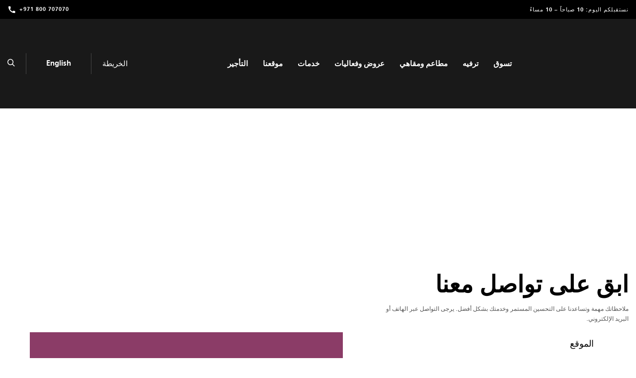

--- FILE ---
content_type: text/html; charset=UTF-8
request_url: https://www.reemmall.ae/ar/contact/
body_size: 40733
content:
<!DOCTYPE html>
<html dir="rtl" lang="ar" class="no-js no-svg">

<head><meta charset="UTF-8"><script>if(navigator.userAgent.match(/MSIE|Internet Explorer/i)||navigator.userAgent.match(/Trident\/7\..*?rv:11/i)){var href=document.location.href;if(!href.match(/[?&]nowprocket/)){if(href.indexOf("?")==-1){if(href.indexOf("#")==-1){document.location.href=href+"?nowprocket=1"}else{document.location.href=href.replace("#","?nowprocket=1#")}}else{if(href.indexOf("#")==-1){document.location.href=href+"&nowprocket=1"}else{document.location.href=href.replace("#","&nowprocket=1#")}}}}</script><script>(()=>{class RocketLazyLoadScripts{constructor(){this.v="2.0.4",this.userEvents=["keydown","keyup","mousedown","mouseup","mousemove","mouseover","mouseout","touchmove","touchstart","touchend","touchcancel","wheel","click","dblclick","input"],this.attributeEvents=["onblur","onclick","oncontextmenu","ondblclick","onfocus","onmousedown","onmouseenter","onmouseleave","onmousemove","onmouseout","onmouseover","onmouseup","onmousewheel","onscroll","onsubmit"]}async t(){this.i(),this.o(),/iP(ad|hone)/.test(navigator.userAgent)&&this.h(),this.u(),this.l(this),this.m(),this.k(this),this.p(this),this._(),await Promise.all([this.R(),this.L()]),this.lastBreath=Date.now(),this.S(this),this.P(),this.D(),this.O(),this.M(),await this.C(this.delayedScripts.normal),await this.C(this.delayedScripts.defer),await this.C(this.delayedScripts.async),await this.T(),await this.F(),await this.j(),await this.A(),window.dispatchEvent(new Event("rocket-allScriptsLoaded")),this.everythingLoaded=!0,this.lastTouchEnd&&await new Promise(t=>setTimeout(t,500-Date.now()+this.lastTouchEnd)),this.I(),this.H(),this.U(),this.W()}i(){this.CSPIssue=sessionStorage.getItem("rocketCSPIssue"),document.addEventListener("securitypolicyviolation",t=>{this.CSPIssue||"script-src-elem"!==t.violatedDirective||"data"!==t.blockedURI||(this.CSPIssue=!0,sessionStorage.setItem("rocketCSPIssue",!0))},{isRocket:!0})}o(){window.addEventListener("pageshow",t=>{this.persisted=t.persisted,this.realWindowLoadedFired=!0},{isRocket:!0}),window.addEventListener("pagehide",()=>{this.onFirstUserAction=null},{isRocket:!0})}h(){let t;function e(e){t=e}window.addEventListener("touchstart",e,{isRocket:!0}),window.addEventListener("touchend",function i(o){o.changedTouches[0]&&t.changedTouches[0]&&Math.abs(o.changedTouches[0].pageX-t.changedTouches[0].pageX)<10&&Math.abs(o.changedTouches[0].pageY-t.changedTouches[0].pageY)<10&&o.timeStamp-t.timeStamp<200&&(window.removeEventListener("touchstart",e,{isRocket:!0}),window.removeEventListener("touchend",i,{isRocket:!0}),"INPUT"===o.target.tagName&&"text"===o.target.type||(o.target.dispatchEvent(new TouchEvent("touchend",{target:o.target,bubbles:!0})),o.target.dispatchEvent(new MouseEvent("mouseover",{target:o.target,bubbles:!0})),o.target.dispatchEvent(new PointerEvent("click",{target:o.target,bubbles:!0,cancelable:!0,detail:1,clientX:o.changedTouches[0].clientX,clientY:o.changedTouches[0].clientY})),event.preventDefault()))},{isRocket:!0})}q(t){this.userActionTriggered||("mousemove"!==t.type||this.firstMousemoveIgnored?"keyup"===t.type||"mouseover"===t.type||"mouseout"===t.type||(this.userActionTriggered=!0,this.onFirstUserAction&&this.onFirstUserAction()):this.firstMousemoveIgnored=!0),"click"===t.type&&t.preventDefault(),t.stopPropagation(),t.stopImmediatePropagation(),"touchstart"===this.lastEvent&&"touchend"===t.type&&(this.lastTouchEnd=Date.now()),"click"===t.type&&(this.lastTouchEnd=0),this.lastEvent=t.type,t.composedPath&&t.composedPath()[0].getRootNode()instanceof ShadowRoot&&(t.rocketTarget=t.composedPath()[0]),this.savedUserEvents.push(t)}u(){this.savedUserEvents=[],this.userEventHandler=this.q.bind(this),this.userEvents.forEach(t=>window.addEventListener(t,this.userEventHandler,{passive:!1,isRocket:!0})),document.addEventListener("visibilitychange",this.userEventHandler,{isRocket:!0})}U(){this.userEvents.forEach(t=>window.removeEventListener(t,this.userEventHandler,{passive:!1,isRocket:!0})),document.removeEventListener("visibilitychange",this.userEventHandler,{isRocket:!0}),this.savedUserEvents.forEach(t=>{(t.rocketTarget||t.target).dispatchEvent(new window[t.constructor.name](t.type,t))})}m(){const t="return false",e=Array.from(this.attributeEvents,t=>"data-rocket-"+t),i="["+this.attributeEvents.join("],[")+"]",o="[data-rocket-"+this.attributeEvents.join("],[data-rocket-")+"]",s=(e,i,o)=>{o&&o!==t&&(e.setAttribute("data-rocket-"+i,o),e["rocket"+i]=new Function("event",o),e.setAttribute(i,t))};new MutationObserver(t=>{for(const n of t)"attributes"===n.type&&(n.attributeName.startsWith("data-rocket-")||this.everythingLoaded?n.attributeName.startsWith("data-rocket-")&&this.everythingLoaded&&this.N(n.target,n.attributeName.substring(12)):s(n.target,n.attributeName,n.target.getAttribute(n.attributeName))),"childList"===n.type&&n.addedNodes.forEach(t=>{if(t.nodeType===Node.ELEMENT_NODE)if(this.everythingLoaded)for(const i of[t,...t.querySelectorAll(o)])for(const t of i.getAttributeNames())e.includes(t)&&this.N(i,t.substring(12));else for(const e of[t,...t.querySelectorAll(i)])for(const t of e.getAttributeNames())this.attributeEvents.includes(t)&&s(e,t,e.getAttribute(t))})}).observe(document,{subtree:!0,childList:!0,attributeFilter:[...this.attributeEvents,...e]})}I(){this.attributeEvents.forEach(t=>{document.querySelectorAll("[data-rocket-"+t+"]").forEach(e=>{this.N(e,t)})})}N(t,e){const i=t.getAttribute("data-rocket-"+e);i&&(t.setAttribute(e,i),t.removeAttribute("data-rocket-"+e))}k(t){Object.defineProperty(HTMLElement.prototype,"onclick",{get(){return this.rocketonclick||null},set(e){this.rocketonclick=e,this.setAttribute(t.everythingLoaded?"onclick":"data-rocket-onclick","this.rocketonclick(event)")}})}S(t){function e(e,i){let o=e[i];e[i]=null,Object.defineProperty(e,i,{get:()=>o,set(s){t.everythingLoaded?o=s:e["rocket"+i]=o=s}})}e(document,"onreadystatechange"),e(window,"onload"),e(window,"onpageshow");try{Object.defineProperty(document,"readyState",{get:()=>t.rocketReadyState,set(e){t.rocketReadyState=e},configurable:!0}),document.readyState="loading"}catch(t){console.log("WPRocket DJE readyState conflict, bypassing")}}l(t){this.originalAddEventListener=EventTarget.prototype.addEventListener,this.originalRemoveEventListener=EventTarget.prototype.removeEventListener,this.savedEventListeners=[],EventTarget.prototype.addEventListener=function(e,i,o){o&&o.isRocket||!t.B(e,this)&&!t.userEvents.includes(e)||t.B(e,this)&&!t.userActionTriggered||e.startsWith("rocket-")||t.everythingLoaded?t.originalAddEventListener.call(this,e,i,o):(t.savedEventListeners.push({target:this,remove:!1,type:e,func:i,options:o}),"mouseenter"!==e&&"mouseleave"!==e||t.originalAddEventListener.call(this,e,t.savedUserEvents.push,o))},EventTarget.prototype.removeEventListener=function(e,i,o){o&&o.isRocket||!t.B(e,this)&&!t.userEvents.includes(e)||t.B(e,this)&&!t.userActionTriggered||e.startsWith("rocket-")||t.everythingLoaded?t.originalRemoveEventListener.call(this,e,i,o):t.savedEventListeners.push({target:this,remove:!0,type:e,func:i,options:o})}}J(t,e){this.savedEventListeners=this.savedEventListeners.filter(i=>{let o=i.type,s=i.target||window;return e!==o||t!==s||(this.B(o,s)&&(i.type="rocket-"+o),this.$(i),!1)})}H(){EventTarget.prototype.addEventListener=this.originalAddEventListener,EventTarget.prototype.removeEventListener=this.originalRemoveEventListener,this.savedEventListeners.forEach(t=>this.$(t))}$(t){t.remove?this.originalRemoveEventListener.call(t.target,t.type,t.func,t.options):this.originalAddEventListener.call(t.target,t.type,t.func,t.options)}p(t){let e;function i(e){return t.everythingLoaded?e:e.split(" ").map(t=>"load"===t||t.startsWith("load.")?"rocket-jquery-load":t).join(" ")}function o(o){function s(e){const s=o.fn[e];o.fn[e]=o.fn.init.prototype[e]=function(){return this[0]===window&&t.userActionTriggered&&("string"==typeof arguments[0]||arguments[0]instanceof String?arguments[0]=i(arguments[0]):"object"==typeof arguments[0]&&Object.keys(arguments[0]).forEach(t=>{const e=arguments[0][t];delete arguments[0][t],arguments[0][i(t)]=e})),s.apply(this,arguments),this}}if(o&&o.fn&&!t.allJQueries.includes(o)){const e={DOMContentLoaded:[],"rocket-DOMContentLoaded":[]};for(const t in e)document.addEventListener(t,()=>{e[t].forEach(t=>t())},{isRocket:!0});o.fn.ready=o.fn.init.prototype.ready=function(i){function s(){parseInt(o.fn.jquery)>2?setTimeout(()=>i.bind(document)(o)):i.bind(document)(o)}return"function"==typeof i&&(t.realDomReadyFired?!t.userActionTriggered||t.fauxDomReadyFired?s():e["rocket-DOMContentLoaded"].push(s):e.DOMContentLoaded.push(s)),o([])},s("on"),s("one"),s("off"),t.allJQueries.push(o)}e=o}t.allJQueries=[],o(window.jQuery),Object.defineProperty(window,"jQuery",{get:()=>e,set(t){o(t)}})}P(){const t=new Map;document.write=document.writeln=function(e){const i=document.currentScript,o=document.createRange(),s=i.parentElement;let n=t.get(i);void 0===n&&(n=i.nextSibling,t.set(i,n));const c=document.createDocumentFragment();o.setStart(c,0),c.appendChild(o.createContextualFragment(e)),s.insertBefore(c,n)}}async R(){return new Promise(t=>{this.userActionTriggered?t():this.onFirstUserAction=t})}async L(){return new Promise(t=>{document.addEventListener("DOMContentLoaded",()=>{this.realDomReadyFired=!0,t()},{isRocket:!0})})}async j(){return this.realWindowLoadedFired?Promise.resolve():new Promise(t=>{window.addEventListener("load",t,{isRocket:!0})})}M(){this.pendingScripts=[];this.scriptsMutationObserver=new MutationObserver(t=>{for(const e of t)e.addedNodes.forEach(t=>{"SCRIPT"!==t.tagName||t.noModule||t.isWPRocket||this.pendingScripts.push({script:t,promise:new Promise(e=>{const i=()=>{const i=this.pendingScripts.findIndex(e=>e.script===t);i>=0&&this.pendingScripts.splice(i,1),e()};t.addEventListener("load",i,{isRocket:!0}),t.addEventListener("error",i,{isRocket:!0}),setTimeout(i,1e3)})})})}),this.scriptsMutationObserver.observe(document,{childList:!0,subtree:!0})}async F(){await this.X(),this.pendingScripts.length?(await this.pendingScripts[0].promise,await this.F()):this.scriptsMutationObserver.disconnect()}D(){this.delayedScripts={normal:[],async:[],defer:[]},document.querySelectorAll("script[type$=rocketlazyloadscript]").forEach(t=>{t.hasAttribute("data-rocket-src")?t.hasAttribute("async")&&!1!==t.async?this.delayedScripts.async.push(t):t.hasAttribute("defer")&&!1!==t.defer||"module"===t.getAttribute("data-rocket-type")?this.delayedScripts.defer.push(t):this.delayedScripts.normal.push(t):this.delayedScripts.normal.push(t)})}async _(){await this.L();let t=[];document.querySelectorAll("script[type$=rocketlazyloadscript][data-rocket-src]").forEach(e=>{let i=e.getAttribute("data-rocket-src");if(i&&!i.startsWith("data:")){i.startsWith("//")&&(i=location.protocol+i);try{const o=new URL(i).origin;o!==location.origin&&t.push({src:o,crossOrigin:e.crossOrigin||"module"===e.getAttribute("data-rocket-type")})}catch(t){}}}),t=[...new Map(t.map(t=>[JSON.stringify(t),t])).values()],this.Y(t,"preconnect")}async G(t){if(await this.K(),!0!==t.noModule||!("noModule"in HTMLScriptElement.prototype))return new Promise(e=>{let i;function o(){(i||t).setAttribute("data-rocket-status","executed"),e()}try{if(navigator.userAgent.includes("Firefox/")||""===navigator.vendor||this.CSPIssue)i=document.createElement("script"),[...t.attributes].forEach(t=>{let e=t.nodeName;"type"!==e&&("data-rocket-type"===e&&(e="type"),"data-rocket-src"===e&&(e="src"),i.setAttribute(e,t.nodeValue))}),t.text&&(i.text=t.text),t.nonce&&(i.nonce=t.nonce),i.hasAttribute("src")?(i.addEventListener("load",o,{isRocket:!0}),i.addEventListener("error",()=>{i.setAttribute("data-rocket-status","failed-network"),e()},{isRocket:!0}),setTimeout(()=>{i.isConnected||e()},1)):(i.text=t.text,o()),i.isWPRocket=!0,t.parentNode.replaceChild(i,t);else{const i=t.getAttribute("data-rocket-type"),s=t.getAttribute("data-rocket-src");i?(t.type=i,t.removeAttribute("data-rocket-type")):t.removeAttribute("type"),t.addEventListener("load",o,{isRocket:!0}),t.addEventListener("error",i=>{this.CSPIssue&&i.target.src.startsWith("data:")?(console.log("WPRocket: CSP fallback activated"),t.removeAttribute("src"),this.G(t).then(e)):(t.setAttribute("data-rocket-status","failed-network"),e())},{isRocket:!0}),s?(t.fetchPriority="high",t.removeAttribute("data-rocket-src"),t.src=s):t.src="data:text/javascript;base64,"+window.btoa(unescape(encodeURIComponent(t.text)))}}catch(i){t.setAttribute("data-rocket-status","failed-transform"),e()}});t.setAttribute("data-rocket-status","skipped")}async C(t){const e=t.shift();return e?(e.isConnected&&await this.G(e),this.C(t)):Promise.resolve()}O(){this.Y([...this.delayedScripts.normal,...this.delayedScripts.defer,...this.delayedScripts.async],"preload")}Y(t,e){this.trash=this.trash||[];let i=!0;var o=document.createDocumentFragment();t.forEach(t=>{const s=t.getAttribute&&t.getAttribute("data-rocket-src")||t.src;if(s&&!s.startsWith("data:")){const n=document.createElement("link");n.href=s,n.rel=e,"preconnect"!==e&&(n.as="script",n.fetchPriority=i?"high":"low"),t.getAttribute&&"module"===t.getAttribute("data-rocket-type")&&(n.crossOrigin=!0),t.crossOrigin&&(n.crossOrigin=t.crossOrigin),t.integrity&&(n.integrity=t.integrity),t.nonce&&(n.nonce=t.nonce),o.appendChild(n),this.trash.push(n),i=!1}}),document.head.appendChild(o)}W(){this.trash.forEach(t=>t.remove())}async T(){try{document.readyState="interactive"}catch(t){}this.fauxDomReadyFired=!0;try{await this.K(),this.J(document,"readystatechange"),document.dispatchEvent(new Event("rocket-readystatechange")),await this.K(),document.rocketonreadystatechange&&document.rocketonreadystatechange(),await this.K(),this.J(document,"DOMContentLoaded"),document.dispatchEvent(new Event("rocket-DOMContentLoaded")),await this.K(),this.J(window,"DOMContentLoaded"),window.dispatchEvent(new Event("rocket-DOMContentLoaded"))}catch(t){console.error(t)}}async A(){try{document.readyState="complete"}catch(t){}try{await this.K(),this.J(document,"readystatechange"),document.dispatchEvent(new Event("rocket-readystatechange")),await this.K(),document.rocketonreadystatechange&&document.rocketonreadystatechange(),await this.K(),this.J(window,"load"),window.dispatchEvent(new Event("rocket-load")),await this.K(),window.rocketonload&&window.rocketonload(),await this.K(),this.allJQueries.forEach(t=>t(window).trigger("rocket-jquery-load")),await this.K(),this.J(window,"pageshow");const t=new Event("rocket-pageshow");t.persisted=this.persisted,window.dispatchEvent(t),await this.K(),window.rocketonpageshow&&window.rocketonpageshow({persisted:this.persisted})}catch(t){console.error(t)}}async K(){Date.now()-this.lastBreath>45&&(await this.X(),this.lastBreath=Date.now())}async X(){return document.hidden?new Promise(t=>setTimeout(t)):new Promise(t=>requestAnimationFrame(t))}B(t,e){return e===document&&"readystatechange"===t||(e===document&&"DOMContentLoaded"===t||(e===window&&"DOMContentLoaded"===t||(e===window&&"load"===t||e===window&&"pageshow"===t)))}static run(){(new RocketLazyLoadScripts).t()}}RocketLazyLoadScripts.run()})();</script>
    
    <meta name="viewport" content="width=device-width, initial-scale=1">
    <link rel="profile" href="http://gmpg.org/xfn/11">
    
    <link rel="preconnect" href="https://fonts.gstatic.com" crossorigin>
    <meta name="google-site-verification" content="jBRNSVZpZSWIthFYDioPQCpP31AEGfVgdDwCjyaSatg" />
	
    
    <meta name='robots' content='index, follow, max-image-preview:large, max-snippet:-1, max-video-preview:-1' />

	<!-- This site is optimized with the Yoast SEO plugin v26.6 - https://yoast.com/wordpress/plugins/seo/ -->
	<title>ابق على تواصل معنا - Reem Mall</title>
<style id="wpr-usedcss">@font-face{font-family:Poppins;font-style:normal;font-weight:400;font-display:swap;src:url(https://www.reemmall.ae/wp-content/cache/fonts/1/google-fonts/fonts/s/poppins/v24/pxiEyp8kv8JHgFVrJJfecg.woff2) format('woff2');unicode-range:U+0000-00FF,U+0131,U+0152-0153,U+02BB-02BC,U+02C6,U+02DA,U+02DC,U+0304,U+0308,U+0329,U+2000-206F,U+20AC,U+2122,U+2191,U+2193,U+2212,U+2215,U+FEFF,U+FFFD}@font-face{font-family:Poppins;font-style:normal;font-weight:700;font-display:swap;src:url(https://www.reemmall.ae/wp-content/cache/fonts/1/google-fonts/fonts/s/poppins/v24/pxiByp8kv8JHgFVrLCz7Z1xlFQ.woff2) format('woff2');unicode-range:U+0000-00FF,U+0131,U+0152-0153,U+02BB-02BC,U+02C6,U+02DA,U+02DC,U+0304,U+0308,U+0329,U+2000-206F,U+20AC,U+2122,U+2191,U+2193,U+2212,U+2215,U+FEFF,U+FFFD}img:is([sizes=auto i],[sizes^="auto," i]){contain-intrinsic-size:3000px 1500px}img.emoji{display:inline!important;border:none!important;box-shadow:none!important;height:1em!important;width:1em!important;margin:0 .07em!important;vertical-align:-.1em!important;background:0 0!important;padding:0!important}:where(.wp-block-button__link){border-radius:9999px;box-shadow:none;padding:calc(.667em + 2px) calc(1.333em + 2px);text-decoration:none}:root :where(.wp-block-button .wp-block-button__link.is-style-outline),:root :where(.wp-block-button.is-style-outline>.wp-block-button__link){border:2px solid;padding:.667em 1.333em}:root :where(.wp-block-button .wp-block-button__link.is-style-outline:not(.has-text-color)),:root :where(.wp-block-button.is-style-outline>.wp-block-button__link:not(.has-text-color)){color:currentColor}:root :where(.wp-block-button .wp-block-button__link.is-style-outline:not(.has-background)),:root :where(.wp-block-button.is-style-outline>.wp-block-button__link:not(.has-background)){background-color:initial;background-image:none}:where(.wp-block-calendar table:not(.has-background) th){background:#ddd}:where(.wp-block-columns){margin-bottom:1.75em}:where(.wp-block-columns.has-background){padding:1.25em 2.375em}:where(.wp-block-post-comments input[type=submit]){border:none}:where(.wp-block-cover-image:not(.has-text-color)),:where(.wp-block-cover:not(.has-text-color)){color:#fff}:where(.wp-block-cover-image.is-light:not(.has-text-color)),:where(.wp-block-cover.is-light:not(.has-text-color)){color:#000}:root :where(.wp-block-cover h1:not(.has-text-color)),:root :where(.wp-block-cover h2:not(.has-text-color)),:root :where(.wp-block-cover h3:not(.has-text-color)),:root :where(.wp-block-cover h4:not(.has-text-color)),:root :where(.wp-block-cover h5:not(.has-text-color)),:root :where(.wp-block-cover h6:not(.has-text-color)),:root :where(.wp-block-cover p:not(.has-text-color)){color:inherit}:where(.wp-block-file){margin-bottom:1.5em}:where(.wp-block-file__button){border-radius:2em;display:inline-block;padding:.5em 1em}:where(.wp-block-file__button):is(a):active,:where(.wp-block-file__button):is(a):focus,:where(.wp-block-file__button):is(a):hover,:where(.wp-block-file__button):is(a):visited{box-shadow:none;color:#fff;opacity:.85;text-decoration:none}:where(.wp-block-group.wp-block-group-is-layout-constrained){position:relative}:root :where(.wp-block-image.is-style-rounded img,.wp-block-image .is-style-rounded img){border-radius:9999px}:where(.wp-block-latest-comments:not([style*=line-height] .wp-block-latest-comments__comment)){line-height:1.1}:where(.wp-block-latest-comments:not([style*=line-height] .wp-block-latest-comments__comment-excerpt p)){line-height:1.8}:root :where(.wp-block-latest-posts.is-grid){padding:0}:root :where(.wp-block-latest-posts.wp-block-latest-posts__list){padding-right:0}ul{box-sizing:border-box}:root :where(.wp-block-list.has-background){padding:1.25em 2.375em}:where(.wp-block-navigation.has-background .wp-block-navigation-item a:not(.wp-element-button)),:where(.wp-block-navigation.has-background .wp-block-navigation-submenu a:not(.wp-element-button)){padding:.5em 1em}:where(.wp-block-navigation .wp-block-navigation__submenu-container .wp-block-navigation-item a:not(.wp-element-button)),:where(.wp-block-navigation .wp-block-navigation__submenu-container .wp-block-navigation-submenu a:not(.wp-element-button)),:where(.wp-block-navigation .wp-block-navigation__submenu-container .wp-block-navigation-submenu button.wp-block-navigation-item__content),:where(.wp-block-navigation .wp-block-navigation__submenu-container .wp-block-pages-list__item button.wp-block-navigation-item__content){padding:.5em 1em}:root :where(p.has-background){padding:1.25em 2.375em}:where(p.has-text-color:not(.has-link-color)) a{color:inherit}:where(.wp-block-post-comments-form) input:not([type=submit]),:where(.wp-block-post-comments-form) textarea{border:1px solid #949494;font-family:inherit;font-size:1em}:where(.wp-block-post-comments-form) input:where(:not([type=submit]):not([type=checkbox])),:where(.wp-block-post-comments-form) textarea{padding:calc(.667em + 2px)}:where(.wp-block-post-excerpt){box-sizing:border-box;margin-bottom:var(--wp--style--block-gap);margin-top:var(--wp--style--block-gap)}:where(.wp-block-preformatted.has-background){padding:1.25em 2.375em}:where(.wp-block-search__button){border:1px solid #ccc;padding:6px 10px}:where(.wp-block-search__input){font-family:inherit;font-size:inherit;font-style:inherit;font-weight:inherit;letter-spacing:inherit;line-height:inherit;text-transform:inherit}:where(.wp-block-search__button-inside .wp-block-search__inside-wrapper){border:1px solid #949494;box-sizing:border-box;padding:4px}:where(.wp-block-search__button-inside .wp-block-search__inside-wrapper) .wp-block-search__input{border:none;border-radius:0;padding:0 4px}:where(.wp-block-search__button-inside .wp-block-search__inside-wrapper) .wp-block-search__input:focus{outline:0}:where(.wp-block-search__button-inside .wp-block-search__inside-wrapper) :where(.wp-block-search__button){padding:4px 8px}:root :where(.wp-block-separator.is-style-dots){height:auto;line-height:1;text-align:center}:root :where(.wp-block-separator.is-style-dots):before{color:currentColor;content:"···";font-family:serif;font-size:1.5em;letter-spacing:2em;padding-left:2em}:root :where(.wp-block-site-logo.is-style-rounded){border-radius:9999px}:where(.wp-block-social-links:not(.is-style-logos-only)) .wp-social-link{background-color:#f0f0f0;color:#444}:where(.wp-block-social-links:not(.is-style-logos-only)) .wp-social-link-amazon{background-color:#f90;color:#fff}:where(.wp-block-social-links:not(.is-style-logos-only)) .wp-social-link-bandcamp{background-color:#1ea0c3;color:#fff}:where(.wp-block-social-links:not(.is-style-logos-only)) .wp-social-link-behance{background-color:#0757fe;color:#fff}:where(.wp-block-social-links:not(.is-style-logos-only)) .wp-social-link-bluesky{background-color:#0a7aff;color:#fff}:where(.wp-block-social-links:not(.is-style-logos-only)) .wp-social-link-codepen{background-color:#1e1f26;color:#fff}:where(.wp-block-social-links:not(.is-style-logos-only)) .wp-social-link-deviantart{background-color:#02e49b;color:#fff}:where(.wp-block-social-links:not(.is-style-logos-only)) .wp-social-link-discord{background-color:#5865f2;color:#fff}:where(.wp-block-social-links:not(.is-style-logos-only)) .wp-social-link-dribbble{background-color:#e94c89;color:#fff}:where(.wp-block-social-links:not(.is-style-logos-only)) .wp-social-link-dropbox{background-color:#4280ff;color:#fff}:where(.wp-block-social-links:not(.is-style-logos-only)) .wp-social-link-etsy{background-color:#f45800;color:#fff}:where(.wp-block-social-links:not(.is-style-logos-only)) .wp-social-link-facebook{background-color:#0866ff;color:#fff}:where(.wp-block-social-links:not(.is-style-logos-only)) .wp-social-link-fivehundredpx{background-color:#000;color:#fff}:where(.wp-block-social-links:not(.is-style-logos-only)) .wp-social-link-flickr{background-color:#0461dd;color:#fff}:where(.wp-block-social-links:not(.is-style-logos-only)) .wp-social-link-foursquare{background-color:#e65678;color:#fff}:where(.wp-block-social-links:not(.is-style-logos-only)) .wp-social-link-github{background-color:#24292d;color:#fff}:where(.wp-block-social-links:not(.is-style-logos-only)) .wp-social-link-goodreads{background-color:#eceadd;color:#382110}:where(.wp-block-social-links:not(.is-style-logos-only)) .wp-social-link-google{background-color:#ea4434;color:#fff}:where(.wp-block-social-links:not(.is-style-logos-only)) .wp-social-link-gravatar{background-color:#1d4fc4;color:#fff}:where(.wp-block-social-links:not(.is-style-logos-only)) .wp-social-link-instagram{background-color:#f00075;color:#fff}:where(.wp-block-social-links:not(.is-style-logos-only)) .wp-social-link-lastfm{background-color:#e21b24;color:#fff}:where(.wp-block-social-links:not(.is-style-logos-only)) .wp-social-link-linkedin{background-color:#0d66c2;color:#fff}:where(.wp-block-social-links:not(.is-style-logos-only)) .wp-social-link-mastodon{background-color:#3288d4;color:#fff}:where(.wp-block-social-links:not(.is-style-logos-only)) .wp-social-link-medium{background-color:#000;color:#fff}:where(.wp-block-social-links:not(.is-style-logos-only)) .wp-social-link-meetup{background-color:#f6405f;color:#fff}:where(.wp-block-social-links:not(.is-style-logos-only)) .wp-social-link-patreon{background-color:#000;color:#fff}:where(.wp-block-social-links:not(.is-style-logos-only)) .wp-social-link-pinterest{background-color:#e60122;color:#fff}:where(.wp-block-social-links:not(.is-style-logos-only)) .wp-social-link-pocket{background-color:#ef4155;color:#fff}:where(.wp-block-social-links:not(.is-style-logos-only)) .wp-social-link-reddit{background-color:#ff4500;color:#fff}:where(.wp-block-social-links:not(.is-style-logos-only)) .wp-social-link-skype{background-color:#0478d7;color:#fff}:where(.wp-block-social-links:not(.is-style-logos-only)) .wp-social-link-snapchat{background-color:#fefc00;color:#fff;stroke:#000}:where(.wp-block-social-links:not(.is-style-logos-only)) .wp-social-link-soundcloud{background-color:#ff5600;color:#fff}:where(.wp-block-social-links:not(.is-style-logos-only)) .wp-social-link-spotify{background-color:#1bd760;color:#fff}:where(.wp-block-social-links:not(.is-style-logos-only)) .wp-social-link-telegram{background-color:#2aabee;color:#fff}:where(.wp-block-social-links:not(.is-style-logos-only)) .wp-social-link-threads{background-color:#000;color:#fff}:where(.wp-block-social-links:not(.is-style-logos-only)) .wp-social-link-tiktok{background-color:#000;color:#fff}:where(.wp-block-social-links:not(.is-style-logos-only)) .wp-social-link-tumblr{background-color:#011835;color:#fff}:where(.wp-block-social-links:not(.is-style-logos-only)) .wp-social-link-twitch{background-color:#6440a4;color:#fff}:where(.wp-block-social-links:not(.is-style-logos-only)) .wp-social-link-twitter{background-color:#1da1f2;color:#fff}:where(.wp-block-social-links:not(.is-style-logos-only)) .wp-social-link-vimeo{background-color:#1eb7ea;color:#fff}:where(.wp-block-social-links:not(.is-style-logos-only)) .wp-social-link-vk{background-color:#4680c2;color:#fff}:where(.wp-block-social-links:not(.is-style-logos-only)) .wp-social-link-wordpress{background-color:#3499cd;color:#fff}:where(.wp-block-social-links:not(.is-style-logos-only)) .wp-social-link-whatsapp{background-color:#25d366;color:#fff}:where(.wp-block-social-links:not(.is-style-logos-only)) .wp-social-link-x{background-color:#000;color:#fff}:where(.wp-block-social-links:not(.is-style-logos-only)) .wp-social-link-yelp{background-color:#d32422;color:#fff}:where(.wp-block-social-links:not(.is-style-logos-only)) .wp-social-link-youtube{background-color:red;color:#fff}:where(.wp-block-social-links.is-style-logos-only) .wp-social-link{background:0 0}:where(.wp-block-social-links.is-style-logos-only) .wp-social-link svg{height:1.25em;width:1.25em}:where(.wp-block-social-links.is-style-logos-only) .wp-social-link-amazon{color:#f90}:where(.wp-block-social-links.is-style-logos-only) .wp-social-link-bandcamp{color:#1ea0c3}:where(.wp-block-social-links.is-style-logos-only) .wp-social-link-behance{color:#0757fe}:where(.wp-block-social-links.is-style-logos-only) .wp-social-link-bluesky{color:#0a7aff}:where(.wp-block-social-links.is-style-logos-only) .wp-social-link-codepen{color:#1e1f26}:where(.wp-block-social-links.is-style-logos-only) .wp-social-link-deviantart{color:#02e49b}:where(.wp-block-social-links.is-style-logos-only) .wp-social-link-discord{color:#5865f2}:where(.wp-block-social-links.is-style-logos-only) .wp-social-link-dribbble{color:#e94c89}:where(.wp-block-social-links.is-style-logos-only) .wp-social-link-dropbox{color:#4280ff}:where(.wp-block-social-links.is-style-logos-only) .wp-social-link-etsy{color:#f45800}:where(.wp-block-social-links.is-style-logos-only) .wp-social-link-facebook{color:#0866ff}:where(.wp-block-social-links.is-style-logos-only) .wp-social-link-fivehundredpx{color:#000}:where(.wp-block-social-links.is-style-logos-only) .wp-social-link-flickr{color:#0461dd}:where(.wp-block-social-links.is-style-logos-only) .wp-social-link-foursquare{color:#e65678}:where(.wp-block-social-links.is-style-logos-only) .wp-social-link-github{color:#24292d}:where(.wp-block-social-links.is-style-logos-only) .wp-social-link-goodreads{color:#382110}:where(.wp-block-social-links.is-style-logos-only) .wp-social-link-google{color:#ea4434}:where(.wp-block-social-links.is-style-logos-only) .wp-social-link-gravatar{color:#1d4fc4}:where(.wp-block-social-links.is-style-logos-only) .wp-social-link-instagram{color:#f00075}:where(.wp-block-social-links.is-style-logos-only) .wp-social-link-lastfm{color:#e21b24}:where(.wp-block-social-links.is-style-logos-only) .wp-social-link-linkedin{color:#0d66c2}:where(.wp-block-social-links.is-style-logos-only) .wp-social-link-mastodon{color:#3288d4}:where(.wp-block-social-links.is-style-logos-only) .wp-social-link-medium{color:#000}:where(.wp-block-social-links.is-style-logos-only) .wp-social-link-meetup{color:#f6405f}:where(.wp-block-social-links.is-style-logos-only) .wp-social-link-patreon{color:#000}:where(.wp-block-social-links.is-style-logos-only) .wp-social-link-pinterest{color:#e60122}:where(.wp-block-social-links.is-style-logos-only) .wp-social-link-pocket{color:#ef4155}:where(.wp-block-social-links.is-style-logos-only) .wp-social-link-reddit{color:#ff4500}:where(.wp-block-social-links.is-style-logos-only) .wp-social-link-skype{color:#0478d7}:where(.wp-block-social-links.is-style-logos-only) .wp-social-link-snapchat{color:#fff;stroke:#000}:where(.wp-block-social-links.is-style-logos-only) .wp-social-link-soundcloud{color:#ff5600}:where(.wp-block-social-links.is-style-logos-only) .wp-social-link-spotify{color:#1bd760}:where(.wp-block-social-links.is-style-logos-only) .wp-social-link-telegram{color:#2aabee}:where(.wp-block-social-links.is-style-logos-only) .wp-social-link-threads{color:#000}:where(.wp-block-social-links.is-style-logos-only) .wp-social-link-tiktok{color:#000}:where(.wp-block-social-links.is-style-logos-only) .wp-social-link-tumblr{color:#011835}:where(.wp-block-social-links.is-style-logos-only) .wp-social-link-twitch{color:#6440a4}:where(.wp-block-social-links.is-style-logos-only) .wp-social-link-twitter{color:#1da1f2}:where(.wp-block-social-links.is-style-logos-only) .wp-social-link-vimeo{color:#1eb7ea}:where(.wp-block-social-links.is-style-logos-only) .wp-social-link-vk{color:#4680c2}:where(.wp-block-social-links.is-style-logos-only) .wp-social-link-whatsapp{color:#25d366}:where(.wp-block-social-links.is-style-logos-only) .wp-social-link-wordpress{color:#3499cd}:where(.wp-block-social-links.is-style-logos-only) .wp-social-link-x{color:#000}:where(.wp-block-social-links.is-style-logos-only) .wp-social-link-yelp{color:#d32422}:where(.wp-block-social-links.is-style-logos-only) .wp-social-link-youtube{color:red}:root :where(.wp-block-social-links .wp-social-link a){padding:.25em}:root :where(.wp-block-social-links.is-style-logos-only .wp-social-link a){padding:0}:root :where(.wp-block-social-links.is-style-pill-shape .wp-social-link a){padding-left:.6666666667em;padding-right:.6666666667em}:root :where(.wp-block-tag-cloud.is-style-outline){display:flex;flex-wrap:wrap;gap:1ch}:root :where(.wp-block-tag-cloud.is-style-outline a){border:1px solid;font-size:unset!important;margin-left:0;padding:1ch 2ch;text-decoration:none!important}:root :where(.wp-block-table-of-contents){box-sizing:border-box}:where(.wp-block-term-description){box-sizing:border-box;margin-bottom:var(--wp--style--block-gap);margin-top:var(--wp--style--block-gap)}:where(pre.wp-block-verse){font-family:inherit}:root{--wp--preset--font-size--normal:16px;--wp--preset--font-size--huge:42px}html :where(.has-border-color){border-style:solid}html :where([style*=border-top-color]){border-top-style:solid}html :where([style*=border-right-color]){border-left-style:solid}html :where([style*=border-bottom-color]){border-bottom-style:solid}html :where([style*=border-left-color]){border-right-style:solid}html :where([style*=border-width]){border-style:solid}html :where([style*=border-top-width]){border-top-style:solid}html :where([style*=border-right-width]){border-left-style:solid}html :where([style*=border-bottom-width]){border-bottom-style:solid}html :where([style*=border-left-width]){border-right-style:solid}html :where(img[class*=wp-image-]){height:auto;max-width:100%}:where(figure){margin:0 0 1em}html :where(.is-position-sticky){--wp-admin--admin-bar--position-offset:var(--wp-admin--admin-bar--height,0px)}@media screen and (max-width:600px){html :where(.is-position-sticky){--wp-admin--admin-bar--position-offset:0px}}:root :where(.wp-block-image figcaption){color:#555;font-size:13px;text-align:center}:where(.wp-block-group.has-background){padding:1.25em 2.375em}:root :where(.wp-block-template-part.has-background){margin-bottom:0;margin-top:0;padding:1.25em 2.375em}:root{--wp--preset--aspect-ratio--square:1;--wp--preset--aspect-ratio--4-3:4/3;--wp--preset--aspect-ratio--3-4:3/4;--wp--preset--aspect-ratio--3-2:3/2;--wp--preset--aspect-ratio--2-3:2/3;--wp--preset--aspect-ratio--16-9:16/9;--wp--preset--aspect-ratio--9-16:9/16;--wp--preset--color--black:#000000;--wp--preset--color--cyan-bluish-gray:#abb8c3;--wp--preset--color--white:#FFF;--wp--preset--color--pale-pink:#f78da7;--wp--preset--color--vivid-red:#cf2e2e;--wp--preset--color--luminous-vivid-orange:#ff6900;--wp--preset--color--luminous-vivid-amber:#fcb900;--wp--preset--color--light-green-cyan:#7bdcb5;--wp--preset--color--vivid-green-cyan:#00d084;--wp--preset--color--pale-cyan-blue:#8ed1fc;--wp--preset--color--vivid-cyan-blue:#0693e3;--wp--preset--color--vivid-purple:#9b51e0;--wp--preset--color--primary:#0073a8;--wp--preset--color--secondary:#005075;--wp--preset--color--dark-gray:#111;--wp--preset--color--light-gray:#767676;--wp--preset--gradient--vivid-cyan-blue-to-vivid-purple:linear-gradient(135deg,rgba(6, 147, 227, 1) 0%,rgb(155, 81, 224) 100%);--wp--preset--gradient--light-green-cyan-to-vivid-green-cyan:linear-gradient(135deg,rgb(122, 220, 180) 0%,rgb(0, 208, 130) 100%);--wp--preset--gradient--luminous-vivid-amber-to-luminous-vivid-orange:linear-gradient(135deg,rgba(252, 185, 0, 1) 0%,rgba(255, 105, 0, 1) 100%);--wp--preset--gradient--luminous-vivid-orange-to-vivid-red:linear-gradient(135deg,rgba(255, 105, 0, 1) 0%,rgb(207, 46, 46) 100%);--wp--preset--gradient--very-light-gray-to-cyan-bluish-gray:linear-gradient(135deg,rgb(238, 238, 238) 0%,rgb(169, 184, 195) 100%);--wp--preset--gradient--cool-to-warm-spectrum:linear-gradient(135deg,rgb(74, 234, 220) 0%,rgb(151, 120, 209) 20%,rgb(207, 42, 186) 40%,rgb(238, 44, 130) 60%,rgb(251, 105, 98) 80%,rgb(254, 248, 76) 100%);--wp--preset--gradient--blush-light-purple:linear-gradient(135deg,rgb(255, 206, 236) 0%,rgb(152, 150, 240) 100%);--wp--preset--gradient--blush-bordeaux:linear-gradient(135deg,rgb(254, 205, 165) 0%,rgb(254, 45, 45) 50%,rgb(107, 0, 62) 100%);--wp--preset--gradient--luminous-dusk:linear-gradient(135deg,rgb(255, 203, 112) 0%,rgb(199, 81, 192) 50%,rgb(65, 88, 208) 100%);--wp--preset--gradient--pale-ocean:linear-gradient(135deg,rgb(255, 245, 203) 0%,rgb(182, 227, 212) 50%,rgb(51, 167, 181) 100%);--wp--preset--gradient--electric-grass:linear-gradient(135deg,rgb(202, 248, 128) 0%,rgb(113, 206, 126) 100%);--wp--preset--gradient--midnight:linear-gradient(135deg,rgb(2, 3, 129) 0%,rgb(40, 116, 252) 100%);--wp--preset--font-size--small:19.5px;--wp--preset--font-size--medium:20px;--wp--preset--font-size--large:36.5px;--wp--preset--font-size--x-large:42px;--wp--preset--font-size--normal:22px;--wp--preset--font-size--huge:49.5px;--wp--preset--spacing--20:0.44rem;--wp--preset--spacing--30:0.67rem;--wp--preset--spacing--40:1rem;--wp--preset--spacing--50:1.5rem;--wp--preset--spacing--60:2.25rem;--wp--preset--spacing--70:3.38rem;--wp--preset--spacing--80:5.06rem;--wp--preset--shadow--natural:6px 6px 9px rgba(0, 0, 0, .2);--wp--preset--shadow--deep:12px 12px 50px rgba(0, 0, 0, .4);--wp--preset--shadow--sharp:6px 6px 0px rgba(0, 0, 0, .2);--wp--preset--shadow--outlined:6px 6px 0px -3px rgba(255, 255, 255, 1),6px 6px rgba(0, 0, 0, 1);--wp--preset--shadow--crisp:6px 6px 0px rgba(0, 0, 0, 1)}:where(.is-layout-flex){gap:.5em}:where(.is-layout-grid){gap:.5em}:where(.wp-block-post-template.is-layout-flex){gap:1.25em}:where(.wp-block-post-template.is-layout-grid){gap:1.25em}:where(.wp-block-columns.is-layout-flex){gap:2em}:where(.wp-block-columns.is-layout-grid){gap:2em}:root :where(.wp-block-pullquote){font-size:1.5em;line-height:1.6}@svg-load ctrl-globe url(https://d1p5cqqchvbqmy.cloudfront.net/web2/release/svg/maplibregl-ctrl-globe.svg){stroke:#333}@svg-load ctrl-globe-enabled url(https://d1p5cqqchvbqmy.cloudfront.net/web2/release/svg/maplibregl-ctrl-globe.svg){stroke:#33b5e5}@svg-load ctrl-terrain url(https://d1p5cqqchvbqmy.cloudfront.net/web2/release/svg/maplibregl-ctrl-terrain.svg){fill:#333}@svg-load ctrl-terrain-enabled url(https://d1p5cqqchvbqmy.cloudfront.net/web2/release/svg/maplibregl-ctrl-terrain.svg){fill:#33b5e5}@svg-load ctrl-geolocate url(https://d1p5cqqchvbqmy.cloudfront.net/web2/release/svg/maplibregl-ctrl-geolocate.svg){fill:#333}@svg-load ctrl-geolocate-white url(https://d1p5cqqchvbqmy.cloudfront.net/web2/release/svg/maplibregl-ctrl-geolocate.svg){fill:#fff}@svg-load ctrl-geolocate-black url(https://d1p5cqqchvbqmy.cloudfront.net/web2/release/svg/maplibregl-ctrl-geolocate.svg){fill:#000}@svg-load ctrl-geolocate-disabled url(https://d1p5cqqchvbqmy.cloudfront.net/web2/release/svg/maplibregl-ctrl-geolocate.svg){fill:#aaa}@svg-load ctrl-geolocate-disabled-white url(https://d1p5cqqchvbqmy.cloudfront.net/web2/release/svg/maplibregl-ctrl-geolocate.svg){fill:#999}@svg-load ctrl-geolocate-disabled-black url(https://d1p5cqqchvbqmy.cloudfront.net/web2/release/svg/maplibregl-ctrl-geolocate.svg){fill:#666}@svg-load ctrl-geolocate-active url(https://d1p5cqqchvbqmy.cloudfront.net/web2/release/svg/maplibregl-ctrl-geolocate.svg){fill:#33b5e5}@svg-load ctrl-geolocate-active-error url(https://d1p5cqqchvbqmy.cloudfront.net/web2/release/svg/maplibregl-ctrl-geolocate.svg){fill:#e58978}@svg-load ctrl-geolocate-background url(https://d1p5cqqchvbqmy.cloudfront.net/web2/release/svg/maplibregl-ctrl-geolocate.svg){fill:#33b5e5}@svg-load ctrl-geolocate-background-error url(https://d1p5cqqchvbqmy.cloudfront.net/web2/release/svg/maplibregl-ctrl-geolocate.svg){fill:#e54e33}:root{--pin-shadow-hover-scale:.9;--pin-shadow-width:12px;--pin-shadow-height:5px;--pin-shadow-opacity:.35;--pin-drop-animation-duration-ms:.25s}:root{--mappedin-vps-pin-rotation:0rad}@supports (font:-apple-system-body) and (-webkit-touch-callout:default){:root{font:-apple-system-body}}.wpml-ls-legacy-list-horizontal{border:1px solid transparent;padding:7px;clear:both}.wpml-ls-legacy-list-horizontal>ul{padding:0;margin:0!important;list-style-type:none}.wpml-ls-legacy-list-horizontal .wpml-ls-item{padding:0;margin:0;list-style-type:none;display:inline-block}.wpml-ls-legacy-list-horizontal a{display:block;text-decoration:none;padding:5px 10px 6px;line-height:1}.wpml-ls-legacy-list-horizontal a span{vertical-align:middle}:root{--color-primary:#8B3C67;--color-primary-hover:#701d4b;--font-primary:'Poppins',sans-serif;--font-secondary:'Anton',sans-serif;--time:.25s;--container-width:1350px;--text-small:12px;--line-height:18px}*,::after,::before{margin:0;padding:0;-webkit-box-sizing:border-box;box-sizing:border-box}html{scroll-behavior:smooth;-webkit-font-smoothing:antialiased;-moz-osx-font-smoothing:grayscale;-webkit-tap-highlight-color:transparent;text-rendering:optimizeLegibility}body{margin:0;color:#000;font-size:15px;background:#fff;font-family:var(--font-primary);--container-width:1350px}.main{margin-top:42px;--x:90px}a{color:#000;text-decoration:none;-moz-transition:all var(--time) ease;-o-transition:all var(--time) ease;-webkit-transition:all var(--time) ease;-ms-transition:all var(--time) ease;transition:all var(--time) ease}a:hover{text-decoration:none}h1,h2,h5,p,ul{margin:0;padding:0}p:last-child,p:only-child{margin-bottom:0}h1{font-size:68px;line-height:84px;font-weight:600;margin-bottom:30px}h2{font-size:47px;line-height:60px;font-weight:600;margin-bottom:25px}h5{font-size:18px;line-height:23px;font-weight:500;margin-bottom:15px}p{margin-bottom:15px;font-size:var(--text-small);font-family:var(--font-primary);line-height:var(--line-height)}ul{padding:0;margin:0;list-style:none}img{height:auto;max-width:100%}img,svg{vertical-align:middle}button,input,select,textarea{cursor:pointer;font-family:var(--font-primary);-moz-border-radius:0;-webkit-border-radius:0;border-radius:0}input::-webkit-inner-spin-button,input::-webkit-outer-spin-button{-webkit-appearance:none;margin:0}input[type=number]{-moz-appearance:textfield;appearance:textfield}form:not(.form_style1,.subscribe_form) input:not(.outline_btn_white)[type=submit]{border-radius:0;-webkit-appearance:none;appearance:none;outline:0;width:175px;border:none;background:#000;color:#fff;text-transform:uppercase;font-size:15px;transition:background .35s ease-in-out}form:not(.form_style1,.subscribe_form) input:not(.outline_btn_white)[type=submit]:hover{background:#000;border-color:#000}.white-placeholder input::placeholder,.white-placeholder select::placeholder,.white-placeholder textarea::placeholder{color:#fff;opacity:1}.white-placeholder input:-ms-input-placeholder,.white-placeholder select:-ms-input-placeholder,.white-placeholder textarea:-ms-input-placeholder{color:#fff}.white-placeholder input::-ms-input-placeholder,.white-placeholder select::-ms-input-placeholder,.white-placeholder textarea::-ms-input-placeholder{color:#fff}[role=button],button{cursor:pointer}button,input,optgroup,select,textarea{margin:0;line-height:inherit}span{display:inline-block}select{background-image:var(--wpr-bg-8a4257f3-1c61-448c-86af-c5572aec741a);background-repeat:no-repeat;background-position:right 15px center;background-size:18px;-ms-progress-appearance:none;-webkit-appearance:none;-moz-appearance:none;appearance:none}textarea{min-height:100px;resize:none;border:none;width:100%;background:0 0;border-bottom:1px solid var(--color-primary)}.form-field{position:relative;display:block;width:100%;height:44px;font-size:13px;color:#555;padding:0 15px 0 0;background-color:transparent;border:none;border-bottom:1px solid var(--color-primary)}.form-field:focus{border-color:#000}.form-field:focus:after{width:100%}iframe{border:0;vertical-align:bottom}.relative{position:relative}table{border-collapse:collapse;border-spacing:0;width:100%;border:1px solid #ddd;font-size:14px}tr:nth-child(2n){background-color:#f2f2f2}.button{display:inline-block;cursor:pointer;background-color:#d4d5d6;border:1px solid transparent;position:relative;z-index:1;overflow:hidden;padding:0 30px;height:44px;line-height:44px;font-size:16px;-webkit-transition:all var(--time) ease-in-out;transition:all var(--time) ease-in-out}.button+.button{margin-left:10px}.outline_btn_white{--height:50px;font-size:15px;font-weight:400;padding:0 30px;text-align:center;text-transform:uppercase;display:inline-block;height:var(--height);line-height:var(--height);transition:all var(--time) ease-in-out}.outline_btn_white{color:#000;background:#fff;border:1px solid #fff}.outline_btn_white:hover{color:#fff;background:#000;border-color:#000}.ml-auto{margin-left:auto}.container{width:100%;margin:0 auto;padding:0 15px;max-width:var(--container-width)}.search_form{--height:50px;display:flex;border:1px solid #ddd}.search_filed{width:calc(100% - 175px);border:none;font-size:12px;font-weight:400;background:var(--wpr-bg-4da6c47c-2a45-4e46-a368-015f1321b454) no-repeat #fff;background-position:center left 20px;padding:0 20px 0 50px;height:var(--height);-moz-border-radius:0;-webkit-border-radius:0;border-radius:0}.search-btn{cursor:pointer}.fancybox_search p{color:#fff;text-align:center;font-size:13px;letter-spacing:1px;font-weight:300;line-height:20px}.fancybox-content.fancybox_search{background:0 0;padding:0;width:100%;max-width:813px}.fancybox-content.fancybox_search .fancybox-close-small{display:none}.contact-map{min-height:600px}.wpcf7-form-control-wrap{width:100%}.wpcf7-not-valid-tip{font-size:12px;margin-top:5px;text-align:left}.wpcf7 form .wpcf7-response-output{color:#fff;font-size:12px;text-align:center}.wpcf7 form.invalid .wpcf7-response-output{background:#dc3232;border-color:#dc3232}.wpcf7 form.sent .wpcf7-response-output{border-color:#46b450;background-color:#46b450}.pb-120{padding-bottom:var(--x)}.subscribe_block{background:#161616;padding:38px 0;display:none}.subscribe_block .container{display:flex;align-items:center;flex-wrap:wrap;row-gap:18px;justify-content:space-between}.subscribe_block h2{margin:0;font-size:35px;font-weight:500;color:#fff}.subscribe_form{display:flex;flex-wrap:wrap;justify-content:center;max-width:520px;width:100%}.subscribe_form input{height:50px;border:none}.subscribe_form .subscribe_submit{width:60px;font-size:0;background:var(--wpr-bg-e0d036f7-f3e0-4c92-9bc2-66517d88204c) no-repeat #fff;background-position:center center;transition:background var(--time) ease-in-out;font-size:0}.subscribe_form .subscribe_submit:hover{background-color:var(--color-primary)}.subscribe_form input:not(.subscribe_submit){font-size:13px;color:#000;padding:0 20px;width:calc(100% - 60px)}.link-box{width:18.7%;padding-right:10px}.link-box .title{margin-bottom:20px;color:#fff;font-weight:500}.link-box .title a{opacity:1;font-size:18px}.link-box a{color:#fff;font-size:13px;font-weight:500;display:block}.link-box:last-child .title{display:none}.link-box li+li{margin-top:10px}.link-box a:hover{color:var(--color-primary)}.flex{display:flex;flex-wrap:wrap}.form_style1 ul:not(.list){display:flex;flex-wrap:wrap;row-gap:50px;margin:0 -2%}.form_style1 li{margin:0 2%;position:relative}.form_style1 ul li:not(.colum-3,.option,.colum-2){width:100%;display:flex;justify-content:center}.form_style1 .highlight{display:block;position:absolute;bottom:0;left:0;width:100%;height:2px;background:#cb408c;visibility:visible;transform:scale(0,0);transform-origin:center;transition:transform .3s ease-in-out;will-change:transform;z-index:1}.form-field:focus+.highlight{visibility:visible;transform:scale(1,1)}.address_side{--size:70px}.address_side .icon{width:var(--size)}.address_side .content{width:calc(100% - var(--size))}.address_side .content p{color:#555;line-height:20px;margin:0;font-size:var(--text-small)}.address_side .content p a:hover{color:var(--color-primary)}.address_side .content p+p{margin-top:8px}.address_side li+li{margin-top:30px}.address_side .icons a{color:#555}.address_side .icons a+a{margin-left:15px}.address_side .icons a:hover{color:var(--color-primary)}video{width:100%;height:auto;vertical-align:bottom}.follow{position:absolute;right:15px;top:0;writing-mode:vertical-rl}.follow ul{display:flex;flex-wrap:wrap;min-height:230px}.follow li,.follow li a{font-size:13px;font-weight:500;color:#fff}.follow li+li{margin-top:14px}.follow li a:hover{color:var(--color-primary)}.sec_title{margin-bottom:30px}.sec_title h2{margin-bottom:5px}.sec_title .link{font-size:12px;color:#222;display:block;line-height:1}.sec_title .link:hover{color:var(--color-primary)}.sec_title [class*=ico-]{font-size:28px}.sec_title p{color:#555;margin:0;line-height:20px;font-size:var(--text-small)}.sec_title p+p{margin-top:12px}.footer-bottom{padding:90px 0 30px;background:#0e0e0e}.footer-bottom .container{display:flex;flex-wrap:wrap;position:relative}.footer-logo{width:25%;padding-right:10px}.footer-logo p{font-size:13px;color:#fff;margin:25px 0 0}.owl_carousel_two{max-width:800px;margin:auto}.owl_carousel_two .owl-item{transition:transform var(--time) ease-in-out}.owl_carousel_two .owl-item:not(.center){transform:scale(.9)}.contact_page .container{align-items:flex-end;z-index:1;position:relative;margin-top:-170px}.contact_page .address_side{width:46%;padding-right:60px;margin-top:auto}.contact_page .form_side{width:54%;max-width:630px;background:var(--color-primary);padding:70px 75px}.contact_page .form_side p{color:#fff;font-size:17px;font-weight:600;line-height:24px;margin-bottom:30px}.contact_page .form_style1 .form-field,.contact_page .form_style1 textarea{color:#fff;border-bottom:1px solid #fff}.contact_page .form_style1 ul{row-gap:25px}.contact_page .form_style1 .outline_btn_white{width:185px}.contact_page .form_style1 textarea{height:100px}.page-template-page-contact .main{margin-top:116px}.page-template-page-contact iframe{height:80vh}.event-registration.fancybox-content .apply_form_outer{padding:80px}.wpcf7-spinner{display:none}fieldset{border:none}.footer-copy{text-align:center;width:100%;color:#fff;padding-top:30px;border-top:1px solid #373737;margin-top:50px}.footer-copy br{display:none}.footer-copy p{font-size:11px}button.control{color:#fff;min-width:80px;background:#000;border:1px solid #000;margin-right:5px}button.control:hover{background-color:#8b3c67;border-color:#8b3c67}@media (max-width:1450px){.main{--x:120px}}@media (max-width:1040px){.main{--x:70px}h1{font-size:40px;line-height:52px}h2{font-size:34px;line-height:46px;margin-bottom:15px}.subscribe_block h2{font-size:24px}.subscribe_block{padding:28px 0}.link-box .title{margin-bottom:15px}.owl_carousel_two .owl-item:not(.center){transform:scale(.95)}.form_style1 ul{row-gap:30px}.footer-bottom{padding-top:70px}.contact_page .container{margin-top:-120px}.contact_page .form_side p{margin-bottom:30px}.address_side{--size:57px}.link-box a{font-weight:400;opacity:.7}form:not(.form_style1,.subscribe_form) input[type=submit]{width:90px}.contact_page .form_style1 .outline_btn_white{width:auto}.search_form{--height:42px}.search_filed{width:calc(100% - 90px);background-position:center left 10px;padding:0 10px 0 37px}}@media (max-width:860px){.main{--x:50px}body:not(.home) .main{margin-top:120px}h2{font-size:32px;line-height:36px;margin-bottom:15px}.subscribe_block .container{justify-content:center}.footer-logo{width:100%;padding:0;margin-bottom:40px}.link-box{width:25%}.footer-logo p br{display:none}.sec_title{margin-bottom:25px}.contact_page .form_side{width:100%;max-width:100%;background:var(--color-primary);padding:70px 40px}.contact_page .address_side{width:100%;margin-bottom:35px;padding:0}.contact_page .container{margin:0}.contact_page{padding-top:var(--x)}.footer-copy{padding-top:25px;margin-top:40px}.footer-bottom{padding-bottom:25px}}@media (max-width:767px){section:not(.main-banner) br{display:none}h1{font-size:32px;line-height:38px}h2{font-size:28px;line-height:34px}h5{font-size:16px;line-height:17px;margin-bottom:10px}.address_side{--size:45px}.link-box .title a{font-size:16px}.owl_carousel_two .owl-item:not(.center){transform:initial}.link-box{width:50%}.link-box:last-child{margin-top:30px}.header_top li:nth-child(2){display:none}.header_options ul{--space:10px}.subscribe_block h2{font-size:22px;line-height:32px}.sec_title{margin-bottom:20px}.footer-bottom{padding:50px 0}.contact_page .form_side{padding:50px 15px}textarea{height:100px}.footer-bottom{padding-bottom:25px}.page-template-page-contact iframe{height:50vh}.contact-map{min-height:auto}.address_side img{width:25px}}@media (max-width:640px){h1{font-size:28px;line-height:38px}h2{font-size:24px;line-height:26px}.header_top{padding:5px 0}.footer-logo img,.site-logo{max-width:100px}.header_bottom{padding:10px 0}.form_style1 ul,.form_style1 ul:not(.list){row-gap:15px}.outline_btn_white{--height:38px;font-size:14px;padding:0 12px}.form_style1 ul{row-gap:25px;margin:0 -2%}.fancybox-content{padding:30px!important}.page-template-page-contact .main{margin-top:110px}body:not(.home) .main{margin-top:106px}}@media (max-width:374px){.outline_btn_white{font-size:13px}}.nice-select{-webkit-tap-highlight-color:transparent;border-bottom:1px solid #e8e8e8;box-sizing:border-box;clear:both;cursor:pointer;display:block;float:left;font-family:inherit;font-size:14px;font-weight:400;height:42px;line-height:40px;outline:0;padding-right:10px;position:relative;text-align:left!important;-webkit-transition:.2s ease-in-out;transition:all .2s ease-in-out;-webkit-user-select:none;-moz-user-select:none;-ms-user-select:none;user-select:none;white-space:nowrap}.nice-select:hover{border-color:#dbdbdb}.nice-select.open,.nice-select:active,.nice-select:focus{border-color:#999}.nice-select:after{background:var(--wpr-bg-80d7cfaa-30ce-4eb6-9de3-5412303b0617) no-repeat;content:'';display:block;height:8px;margin-top:-4px;pointer-events:none;position:absolute;right:0;top:50%;width:12px;background-size:contain;filter:brightness(3);-webkit-transform-origin:66% 66%;-ms-transform-origin:66% 66%;transform-origin:66% 66%;-webkit-transition:.15s ease-in-out;transition:all .15s ease-in-out}.nice-select.open:after{transform:scale(-1)}.nice-select.open .list{opacity:1;width:100%;pointer-events:auto;max-height:300px;overflow-y:auto;overflow-x:hidden;-webkit-transform:scale(1) translateY(0);-ms-transform:scale(1) translateY(0);transform:scale(1) translateY(0)}.nice-select.open .list::-webkit-scrollbar{width:7px}.nice-select.open .list::-webkit-scrollbar-track{box-shadow:inset 0 0 1px grey;border-radius:10px}.nice-select.open .list::-webkit-scrollbar-thumb{background:#4d4d4d;border-radius:10px}.nice-select.disabled{border-color:#ededed;color:#999;pointer-events:none}.nice-select.disabled:after{border-color:#ccc}.nice-select.right{float:right}.nice-select.right .list{left:auto;right:0}.nice-select .list{width:100%;background-color:#fff;border-radius:5px;box-shadow:0 0 0 1px rgba(68,68,68,.11);box-sizing:border-box;margin-top:4px;opacity:0;overflow:hidden;padding:0;pointer-events:none;position:absolute;top:100%;left:0;-webkit-transform-origin:50% 0;-ms-transform-origin:50% 0;transform-origin:50% 0;-webkit-transform:scale(.75) translateY(-21px);-ms-transform:scale(.75) translateY(-21px);transform:scale(.75) translateY(-21px);-webkit-transition:.2s cubic-bezier(.5, 0, 0, 1.25),opacity .15s ease-out;transition:all .2s cubic-bezier(.5, 0, 0, 1.25),opacity .15s ease-out;z-index:9;overflow-x:hidden}.nice-select .list:hover .option:not(:hover){background-color:transparent!important}.nice-select .option{cursor:pointer;font-weight:400;line-height:40px;list-style:none;min-height:40px;outline:0;font-size:14px;padding-left:18px;padding-right:18px;text-align:left;margin:0;color:#000;-webkit-transition:.2s;transition:all .2s}.nice-select .option.focus,.nice-select .option.selected.focus,.nice-select .option:hover{background-color:#f6f6f6}.nice-select .option.selected{font-weight:700}.nice-select .option.disabled{background-color:transparent;color:#999;cursor:default}.no-csspointerevents .nice-select .list{display:none}.no-csspointerevents .nice-select.open .list{display:block}.nice-select.form-field{padding-top:0;padding-bottom:0;color:#787878}body.compensate-for-scrollbar{overflow:hidden}.fancybox-active{height:auto}.fancybox-is-hidden{left:-9999px;margin:0;position:absolute!important;top:-9999px;visibility:hidden}.fancybox-container{-webkit-backface-visibility:hidden;height:100%;left:0;outline:0;position:fixed;-webkit-tap-highlight-color:transparent;top:0;-ms-touch-action:manipulation;touch-action:manipulation;transform:translateZ(0);width:100%;z-index:99992}.fancybox-container *{box-sizing:border-box}.fancybox-bg,.fancybox-inner,.fancybox-outer,.fancybox-stage{bottom:0;left:0;position:absolute;right:0;top:0}.fancybox-outer{-webkit-overflow-scrolling:touch;overflow-y:auto}.fancybox-bg{background:#1e1e1e;opacity:0;transition-duration:inherit;transition-property:opacity;transition-timing-function:cubic-bezier(.47,0,.74,.71)}.fancybox-is-open .fancybox-bg{opacity:.9;transition-timing-function:cubic-bezier(.22,.61,.36,1)}.fancybox-caption,.fancybox-infobar,.fancybox-navigation .fancybox-button,.fancybox-toolbar{direction:ltr;opacity:0;position:absolute;transition:opacity .25s ease,visibility 0s ease .25s;visibility:hidden;z-index:99997}.fancybox-show-caption .fancybox-caption,.fancybox-show-infobar .fancybox-infobar,.fancybox-show-nav .fancybox-navigation .fancybox-button,.fancybox-show-toolbar .fancybox-toolbar{opacity:1;transition:opacity .25s ease 0s,visibility 0s ease 0s;visibility:visible}.fancybox-infobar{color:#ccc;font-size:13px;-webkit-font-smoothing:subpixel-antialiased;height:44px;left:0;line-height:44px;min-width:44px;mix-blend-mode:difference;padding:0 10px;pointer-events:none;top:0;-webkit-touch-callout:none;-webkit-user-select:none;-moz-user-select:none;-ms-user-select:none;user-select:none}.fancybox-toolbar{right:0;top:0}.fancybox-stage{direction:ltr;overflow:visible;transform:translateZ(0);z-index:99994}.fancybox-is-open .fancybox-stage{overflow:hidden}.fancybox-slide{-webkit-backface-visibility:hidden;display:none;height:100%;left:0;outline:0;overflow:auto;-webkit-overflow-scrolling:touch;padding:44px;position:absolute;text-align:center;top:0;transition-property:transform,opacity;white-space:normal;width:100%;z-index:99994}.fancybox-slide:before{content:"";display:inline-block;font-size:0;height:100%;vertical-align:middle;width:0}.fancybox-is-sliding .fancybox-slide,.fancybox-slide--current,.fancybox-slide--next,.fancybox-slide--previous{display:block}.fancybox-slide--image{overflow:hidden;padding:44px 0}.fancybox-slide--image:before{display:none}.fancybox-slide--html{padding:6px}.fancybox-content{background:#fff;display:inline-block;margin:0;max-width:100%;overflow:auto;-webkit-overflow-scrolling:touch;padding:44px;position:relative;text-align:left;vertical-align:middle}.fancybox-slide--image .fancybox-content{animation-timing-function:cubic-bezier(.5,0,.14,1);-webkit-backface-visibility:hidden;background:0 0;background-repeat:no-repeat;background-size:100% 100%;left:0;max-width:none;overflow:visible;padding:0;position:absolute;top:0;transform-origin:top left;transition-property:transform,opacity;-webkit-user-select:none;-moz-user-select:none;-ms-user-select:none;user-select:none;z-index:99995}.fancybox-can-zoomOut .fancybox-content{cursor:zoom-out}.fancybox-can-zoomIn .fancybox-content{cursor:zoom-in}.fancybox-can-pan .fancybox-content,.fancybox-can-swipe .fancybox-content{cursor:grab}.fancybox-is-grabbing .fancybox-content{cursor:grabbing}.fancybox-container [data-selectable=true]{cursor:text}.fancybox-image,.fancybox-spaceball{background:0 0;border:0;height:100%;left:0;margin:0;max-height:none;max-width:none;padding:0;position:absolute;top:0;-webkit-user-select:none;-moz-user-select:none;-ms-user-select:none;user-select:none;width:100%}.fancybox-spaceball{z-index:1}.fancybox-slide--iframe .fancybox-content,.fancybox-slide--map .fancybox-content,.fancybox-slide--pdf .fancybox-content,.fancybox-slide--video .fancybox-content{height:100%;overflow:visible;padding:0;width:100%}.fancybox-slide--video .fancybox-content{background:#000}.fancybox-slide--map .fancybox-content{background:#e5e3df}.fancybox-slide--iframe .fancybox-content{background:#fff}.fancybox-iframe,.fancybox-video{background:0 0;border:0;display:block;height:100%;margin:0;overflow:hidden;padding:0;width:100%}.fancybox-iframe{left:0;position:absolute;top:0}.fancybox-error{background:#fff;cursor:default;max-width:400px;padding:40px;width:100%}.fancybox-error p{color:#444;font-size:16px;line-height:20px;margin:0;padding:0}.fancybox-button{background:rgba(30,30,30,.6);border:0;border-radius:0;box-shadow:none;cursor:pointer;display:inline-block;height:44px;margin:0;padding:10px;position:relative;transition:color .2s;vertical-align:top;visibility:inherit;width:44px}.fancybox-button,.fancybox-button:link,.fancybox-button:visited{color:#ccc}.fancybox-button:hover{color:#fff}.fancybox-button:focus{outline:0}.fancybox-button.fancybox-focus{outline:dotted 1px}.fancybox-button[disabled],.fancybox-button[disabled]:hover{color:#888;cursor:default;outline:0}.fancybox-button div{height:100%}.fancybox-button svg{display:block;height:100%;overflow:visible;position:relative;width:100%}.fancybox-button svg path{fill:currentColor;stroke-width:0}.fancybox-button--fsenter svg:nth-child(2),.fancybox-button--fsexit svg:first-child,.fancybox-button--pause svg:first-child,.fancybox-button--play svg:nth-child(2){display:none}.fancybox-progress{background:#ff5268;height:2px;left:0;position:absolute;right:0;top:0;transform:scaleX(0);transform-origin:0;transition-property:transform;transition-timing-function:linear;z-index:99998}.fancybox-close-small{background:0 0;border:0;border-radius:0;color:#ccc;cursor:pointer;opacity:.8;padding:8px;position:absolute;right:-12px;top:-44px;z-index:401}.fancybox-close-small:hover{color:#fff;opacity:1}.fancybox-slide--html .fancybox-close-small{color:currentColor;padding:10px;right:0;top:0}.fancybox-slide--image.fancybox-is-scaling .fancybox-content{overflow:hidden}.fancybox-is-scaling .fancybox-close-small,.fancybox-is-zoomable.fancybox-can-pan .fancybox-close-small{display:none}.fancybox-navigation .fancybox-button{background-clip:content-box;height:100px;opacity:0;position:absolute;top:calc(50% - 50px);width:70px}.fancybox-navigation .fancybox-button div{padding:7px}.fancybox-navigation .fancybox-button--arrow_left{left:0;left:env(safe-area-inset-left);padding:31px 26px 31px 6px}.fancybox-navigation .fancybox-button--arrow_right{padding:31px 6px 31px 26px;right:0;right:env(safe-area-inset-right)}.fancybox-caption{background:linear-gradient(0deg,rgba(0,0,0,.85) 0,rgba(0,0,0,.3) 50%,rgba(0,0,0,.15) 65%,rgba(0,0,0,.075) 75.5%,rgba(0,0,0,.037) 82.85%,rgba(0,0,0,.019) 88%,transparent);bottom:0;color:#eee;font-size:14px;font-weight:400;left:0;line-height:1.5;padding:75px 44px 25px;pointer-events:none;right:0;text-align:center;z-index:99996}@supports (padding:max(0px)){.fancybox-caption{padding:75px max(44px,env(safe-area-inset-right)) max(25px,env(safe-area-inset-bottom)) max(44px,env(safe-area-inset-left))}}.fancybox-caption--separate{margin-top:-50px}.fancybox-caption__body{max-height:50vh;overflow:auto;pointer-events:all}.fancybox-caption a,.fancybox-caption a:link,.fancybox-caption a:visited{color:#ccc;text-decoration:none}.fancybox-caption a:hover{color:#fff;text-decoration:underline}.fancybox-loading{animation:1s linear infinite a;background:0 0;border:4px solid #888;border-bottom-color:#fff;border-radius:50%;height:50px;left:50%;margin:-25px 0 0 -25px;opacity:.7;padding:0;position:absolute;top:50%;width:50px;z-index:99999}@keyframes a{to{transform:rotate(1turn)}}.fancybox-animated{transition-timing-function:cubic-bezier(0,0,.25,1)}.fancybox-fx-slide.fancybox-slide--previous{opacity:0;transform:translate3d(-100%,0,0)}.fancybox-fx-slide.fancybox-slide--next{opacity:0;transform:translate3d(100%,0,0)}.fancybox-fx-slide.fancybox-slide--current{opacity:1;transform:translateZ(0)}.fancybox-fx-fade.fancybox-slide--next,.fancybox-fx-fade.fancybox-slide--previous{opacity:0;transition-timing-function:cubic-bezier(.19,1,.22,1)}.fancybox-fx-fade.fancybox-slide--current{opacity:1}.fancybox-fx-zoom-in-out.fancybox-slide--previous{opacity:0;transform:scale3d(1.5,1.5,1.5)}.fancybox-fx-zoom-in-out.fancybox-slide--next{opacity:0;transform:scale3d(.5,.5,.5)}.fancybox-fx-zoom-in-out.fancybox-slide--current{opacity:1;transform:scaleX(1)}.fancybox-fx-rotate.fancybox-slide--previous{opacity:0;transform:rotate(-1turn)}.fancybox-fx-rotate.fancybox-slide--next{opacity:0;transform:rotate(1turn)}.fancybox-fx-rotate.fancybox-slide--current{opacity:1;transform:rotate(0)}.fancybox-fx-circular.fancybox-slide--previous{opacity:0;transform:scale3d(0,0,0) translate3d(-100%,0,0)}.fancybox-fx-circular.fancybox-slide--next{opacity:0;transform:scale3d(0,0,0) translate3d(100%,0,0)}.fancybox-fx-circular.fancybox-slide--current{opacity:1;transform:scaleX(1) translateZ(0)}.fancybox-fx-tube.fancybox-slide--previous{transform:translate3d(-100%,0,0) scale(.1) skew(-10deg)}.fancybox-fx-tube.fancybox-slide--next{transform:translate3d(100%,0,0) scale(.1) skew(10deg)}.fancybox-fx-tube.fancybox-slide--current{transform:translateZ(0) scale(1)}@media (max-height:576px){.fancybox-slide{padding-left:6px;padding-right:6px}.fancybox-slide--image{padding:6px 0}.fancybox-close-small{right:-6px}.fancybox-slide--image .fancybox-close-small{background:#4e4e4e;color:#f2f4f6;height:36px;opacity:1;padding:6px;right:0;top:0;width:36px}.fancybox-caption{padding-left:12px;padding-right:12px}@supports (padding:max(0px)){.fancybox-caption{padding-left:max(12px,env(safe-area-inset-left));padding-right:max(12px,env(safe-area-inset-right))}}}.fancybox-share{background:#f4f4f4;border-radius:3px;max-width:90%;padding:30px;text-align:center}.fancybox-share h1{color:#222;font-size:35px;font-weight:700;margin:0 0 20px}.fancybox-share p{margin:0;padding:0}.fancybox-share__button{border:0;border-radius:3px;display:inline-block;font-size:14px;font-weight:700;line-height:40px;margin:0 5px 10px;min-width:130px;padding:0 15px;text-decoration:none;transition:all .2s;-webkit-user-select:none;-moz-user-select:none;-ms-user-select:none;user-select:none;white-space:nowrap}.fancybox-share__button:link,.fancybox-share__button:visited{color:#fff}.fancybox-share__button:hover{text-decoration:none}.fancybox-share__button--fb{background:#3b5998}.fancybox-share__button--fb:hover{background:#344e86}.fancybox-share__button--pt{background:#bd081d}.fancybox-share__button--pt:hover{background:#aa0719}.fancybox-share__button--tw{background:#1da1f2}.fancybox-share__button--tw:hover{background:#0d95e8}.fancybox-share__button svg{height:25px;margin-right:7px;position:relative;top:-1px;vertical-align:middle;width:25px}.fancybox-share__button svg path{fill:#fff}.fancybox-share__input{background:0 0;border:0;border-bottom:1px solid #d7d7d7;border-radius:0;color:#5d5b5b;font-size:14px;margin:10px 0 0;outline:0;padding:10px 15px;width:100%}.fancybox-thumbs{background:#ddd;bottom:0;display:none;margin:0;-webkit-overflow-scrolling:touch;-ms-overflow-style:-ms-autohiding-scrollbar;padding:2px 2px 4px;position:absolute;right:0;-webkit-tap-highlight-color:transparent;top:0;width:212px;z-index:99995}.fancybox-thumbs-x{overflow-x:auto;overflow-y:hidden}.fancybox-show-thumbs .fancybox-thumbs{display:block}.fancybox-show-thumbs .fancybox-inner{right:212px}.fancybox-thumbs__list{font-size:0;height:100%;list-style:none;margin:0;overflow-x:hidden;overflow-y:auto;padding:0;position:absolute;position:relative;white-space:nowrap;width:100%}.fancybox-thumbs-x .fancybox-thumbs__list{overflow:hidden}.fancybox-thumbs-y .fancybox-thumbs__list::-webkit-scrollbar{width:7px}.fancybox-thumbs-y .fancybox-thumbs__list::-webkit-scrollbar-track{background:#fff;border-radius:10px;box-shadow:inset 0 0 6px rgba(0,0,0,.3)}.fancybox-thumbs-y .fancybox-thumbs__list::-webkit-scrollbar-thumb{background:#2a2a2a;border-radius:10px}.fancybox-thumbs__list a{-webkit-backface-visibility:hidden;backface-visibility:hidden;background-color:rgba(0,0,0,.1);background-position:50%;background-repeat:no-repeat;background-size:cover;cursor:pointer;float:left;height:75px;margin:2px;max-height:calc(100% - 8px);max-width:calc(50% - 4px);outline:0;overflow:hidden;padding:0;position:relative;-webkit-tap-highlight-color:transparent;width:100px}.fancybox-thumbs__list a:before{border:6px solid #ff5268;bottom:0;content:"";left:0;opacity:0;position:absolute;right:0;top:0;transition:all .2s cubic-bezier(.25,.46,.45,.94);z-index:99991}.fancybox-thumbs__list a:focus:before{opacity:.5}.fancybox-thumbs__list a.fancybox-thumbs-active:before{opacity:1}@media (max-width:576px){.fancybox-thumbs{width:110px}.fancybox-show-thumbs .fancybox-inner{right:110px}.fancybox-thumbs__list a{max-width:calc(100% - 10px)}}.no-js .owl-carousel{display:block}.owl-height{transition:height .5s ease-in-out}@font-face{font-family:icomoon;src:url('https://www.reemmall.ae/wp-content/themes/twentynineteen-child/assets/fonts/icomoon/icomoon.eot?9j0ood');src:url('https://www.reemmall.ae/wp-content/themes/twentynineteen-child/assets/fonts/icomoon/icomoon.eot?9j0ood#iefix') format('embedded-opentype'),url('https://www.reemmall.ae/wp-content/themes/twentynineteen-child/assets/fonts/icomoon/icomoon.ttf?9j0ood') format('truetype'),url('https://www.reemmall.ae/wp-content/themes/twentynineteen-child/assets/fonts/icomoon/icomoon.woff?9j0ood') format('woff'),url('https://www.reemmall.ae/wp-content/themes/twentynineteen-child/assets/fonts/icomoon/icomoon.svg?9j0ood#icomoon') format('svg');font-weight:400;font-style:normal;font-display:swap}[class*=" ico-"],[class^=ico-]{font-family:icomoon!important;font-style:normal;font-weight:400;font-variant:normal;text-transform:none;line-height:1;letter-spacing:0;-webkit-font-feature-settings:"liga";-moz-font-feature-settings:"liga=1";-moz-font-feature-settings:"liga";-ms-font-feature-settings:"liga" 1;font-feature-settings:"liga";-webkit-font-variant-ligatures:discretionary-ligatures;font-variant-ligatures:discretionary-ligatures;-webkit-font-smoothing:antialiased;-moz-osx-font-smoothing:grayscale}.ico-call:before{content:"\e908"}.ico-twitter-x:before{content:"\e932"}.ico-search:before{content:"\e902"}.ico-facebook:before{content:"\ea90"}.ico-instagram:before{content:"\ea92"}.ico-linkedin:before{content:"\e904"}.header{width:100%;position:fixed;top:0;z-index:9}.header_top{padding:10px 0;background:#000}.header_top ul{--space:28px;display:flex;align-items:center;width:100%}.header_top a,.header_top li{color:#fff;font-size:11px;font-weight:500;text-transform:uppercase;letter-spacing:1px}.header_top a:hover{color:var(--color-primary)}.header_top span{margin-right:6px;font-size:18px;position:relative;top:4px}.header_top li:last-child{margin-left:auto}.header_top li:last-child a{position:relative;top:-2px}.header_top li+li{margin-left:var(--space)}.header_top li:nth-child(2){padding-left:var(--space);border-left:1px solid #fff}.header_bottom{padding:15px 0;background:rgba(0,0,0,.9)}.header.header-sticky .header_bottom{background:rgba(0,0,0,.8)}.header_bottom .container{display:flex;flex-wrap:wrap;align-items:center;position:relative}.header_options{margin-left:auto}.header_options ul{--space:22px;display:flex;flex-wrap:wrap;align-items:center}.header_options a,.header_options span{color:#fff}.header_options a:hover{color:var(--color-primary)}.header_options li:nth-child(2){padding:0 var(--space);margin:0 var(--space);border-left:1px solid rgba(255,255,255,.2);border-right:1px solid rgba(255,255,255,.2)}.menu-ul{display:flex;flex-wrap:wrap;margin-left:100px}.menu-ul li{position:relative}.menu-ul a{color:#fff;font-size:15px;text-transform:capitalize;font-weight:500}.menu-ul li+li{margin-left:30px}.current-menu-item>a,.current_page_item>a,.menu-ul a:hover{color:var(--color-primary)}.menu-icon{width:40px;height:24px;z-index:9;position:relative;cursor:pointer;display:none;-webkit-transform:rotate(0);transform:rotate(0);-webkit-transition:all var(--time) ease-in-out;transition:all var(--time) ease-in-out}.menu-icon span{display:block;position:absolute;height:3px;width:100%;background:#fff;border-radius:4px;opacity:1;left:0;-webkit-transform:rotate(0);transform:rotate(0);-webkit-transition:all var(--time) ease-in-out;transition:all var(--time) ease-in-out}.menu-icon span:first-child{top:0}.menu-icon span:nth-child(2),.menu-icon span:nth-child(3){top:10px}.menu-icon span:nth-child(4){top:20px}.menu-icon.open span:first-child{top:10px;width:0;left:50%}.menu-icon.open span:nth-child(2){-webkit-transform:rotate(45deg);transform:rotate(45deg)}.menu-icon.open span:nth-child(3){-webkit-transform:rotate(-45deg);transform:rotate(-45deg)}.menu-icon.open span:nth-child(4){top:10px;width:0;left:50%}.menu-icon.open span{background:var(--color-primary)}@media (max-width:1200px){.menu-ul li+li{margin-left:20px}.header_options ul{--space:15px}.header_top ul{--space:15px}}@media (max-width:1000px){.menu-icon{display:block;margin-left:50px}.nav-bar{position:fixed;width:100%;z-index:8;background:#fff;top:0;height:0;left:0;right:0;overflow:hidden;align-items:center;display:flex;flex-wrap:wrap;-webkit-transition:all var(--time) ease-in-out;transition:all var(--time) ease-in-out}.header .slow{height:100%}.menu-ul{display:flex;flex-wrap:wrap;width:100%;margin:0;flex-direction:column}.menu-ul li{--space:4%;padding:0;margin:0 var(--space)}.menu-ul li+li{margin-top:0;margin-left:var(--space);border-top:1px solid #f1f1f1}.menu-ul a{font-size:20px;color:#000;font-weight:700;padding:14px 10px;display:block}}@font-face{font-display:swap;font-family:frutiger_lt_arabic55_roman;src:url('https://www.reemmall.ae/wp-content/themes/twentynineteen-child/assets/fonts/frutigerltarabic55roman-webfont.woff2') format('woff2'),url('https://www.reemmall.ae/wp-content/themes/twentynineteen-child/assets/fonts/frutigerltarabic55roman-webfont.woff') format('woff');font-weight:400;font-style:normal}@font-face{font-display:swap;font-family:frutiger_lt_arabic65_bold;src:url('https://www.reemmall.ae/wp-content/themes/twentynineteen-child/assets/fonts/frutigerltarabic65bold-webfont.woff2') format('woff2'),url('https://www.reemmall.ae/wp-content/themes/twentynineteen-child/assets/fonts/frutigerltarabic65bold-webfont.woff') format('woff');font-weight:400;font-style:normal}.rtl,.rtl a,.rtl h1,.rtl h2,.rtl h5{font-family:frutiger_lt_arabic65_bold}.rtl p{font-family:frutiger_lt_arabic55_roman}.rtl .nice-select .option{text-align:right}.rtl .nice-select{text-align:right!important}.rtl .nice-select:after{right:auto;left:0}.rtl .form-field:focus:after{width:auto}.rtl .address_side .content p a,.rtl .header_top li:last-child a{unicode-bidi:plaintext}.rtl textarea{text-align:right}.rtl .menu-ul a{font-weight:700}.rtl .link-box .title,.rtl .outline_btn_white{font-weight:700}.rtl .header_options,.rtl .header_top li:last-child,.rtl .menu-ul{margin-left:0}.rtl .header_options,.rtl .header_top li:last-child{margin-right:auto}.rtl .header_top li:last-child a{display:flex;align-items:center;flex-direction:row-reverse}.rtl .header_top li:last-child a{top:0}.rtl .header_top span{margin-right:6px;margin-left:0;position:initial}.rtl .menu-ul{margin-right:100px}.rtl .menu-ul li+li{margin-left:0;margin-right:30px}.rtl .follow{right:auto;left:15px}.rtl .follow ul{flex-direction:row-reverse}.rtl button.control{margin-right:0;margin-left:5px}.rtl .form-field{text-align:right;padding:0 0 0 15px}.rtl .contact_page .address_side{padding-right:0;padding-left:60px}.rtl .address_side .icons a+a{margin-left:0;margin-right:15px}@media (max-width:1000px){.rtl .menu-icon{margin-left:0;margin-right:50px}.rtl .menu-ul li+li{margin-left:var(--space);margin-right:var(--space)}.rtl .menu-ul{margin-right:0}}@media (max-width:767px){.menu-icon{margin-left:25px}.rtl .menu-icon{margin-right:25px}}@media (max-width:640px){.header_options ul{--space:10px}.menu-icon{margin-left:15px}.rtl .menu-icon{margin-left:0;margin-right:15px}.rtl .header_options{margin-right:auto}}.wpcf7 .screen-reader-response{position:absolute;overflow:hidden;clip:rect(1px,1px,1px,1px);clip-path:inset(50%);height:1px;width:1px;margin:-1px;padding:0;border:0;word-wrap:normal!important}.wpcf7 .hidden-fields-container{display:none}.wpcf7 form .wpcf7-response-output{margin:2em .5em 1em;padding:.2em 1em;border:2px solid #00a0d2}.wpcf7 form.init .wpcf7-response-output,.wpcf7 form.resetting .wpcf7-response-output,.wpcf7 form.submitting .wpcf7-response-output{display:none}.wpcf7 form.sent .wpcf7-response-output{border-color:#46b450}.wpcf7 form.aborted .wpcf7-response-output,.wpcf7 form.failed .wpcf7-response-output{border-color:#dc3232}.wpcf7 form.spam .wpcf7-response-output{border-color:#f56e28}.wpcf7 form.invalid .wpcf7-response-output,.wpcf7 form.payment-required .wpcf7-response-output,.wpcf7 form.unaccepted .wpcf7-response-output{border-color:#ffb900}.wpcf7-form-control-wrap{position:relative}.wpcf7-not-valid-tip{color:#dc3232;font-size:1em;font-weight:400;display:block}.use-floating-validation-tip .wpcf7-not-valid-tip{position:relative;top:-2ex;left:1em;z-index:100;border:1px solid #dc3232;background:#fff;padding:.2em .8em;width:24em}.wpcf7-spinner{visibility:hidden;display:inline-block;background-color:#23282d;opacity:.75;width:24px;height:24px;border:none;border-radius:100%;padding:0;margin:0 24px;position:relative}form.submitting .wpcf7-spinner{visibility:visible}.wpcf7-spinner::before{content:'';position:absolute;background-color:#fbfbfc;top:4px;left:4px;width:6px;height:6px;border:none;border-radius:100%;transform-origin:8px 8px;animation-name:spin;animation-duration:1s;animation-timing-function:linear;animation-iteration-count:infinite}@media (prefers-reduced-motion:reduce){.wpcf7-spinner::before{animation-name:blink;animation-duration:2s}}@keyframes spin{from{transform:rotate(0)}to{transform:rotate(360deg)}}@keyframes blink{from{opacity:0}50%{opacity:1}to{opacity:0}}.wpcf7 [inert]{opacity:.5}.wpcf7 input[type=file]{cursor:pointer}.wpcf7 input[type=file]:disabled{cursor:default}.wpcf7 .wpcf7-submit:disabled{cursor:not-allowed}.wpcf7 input[type=email],.wpcf7 input[type=tel],.wpcf7 input[type=url]{direction:ltr}.wpcf7-not-valid-tip{direction:rtl}.use-floating-validation-tip .wpcf7-not-valid-tip{right:1em}.grecaptcha-badge{visibility:hidden!important;display:none!important}#sb_instagram{width:100%;margin:0 auto;padding:0;-webkit-box-sizing:border-box;-moz-box-sizing:border-box;box-sizing:border-box}#sb_instagram #sbi_images,#sb_instagram.sbi_fixed_height{-webkit-box-sizing:border-box;-moz-box-sizing:border-box}#sb_instagram:after,.sbi_lb-commentBox:after,.sbi_lb-data:after,.sbi_lb-dataContainer:after,.sbi_lb-outerContainer:after{content:"";display:table;clear:both}#sb_instagram.sbi_fixed_height{overflow:hidden;overflow-y:auto;box-sizing:border-box}#sb_instagram #sbi_images{box-sizing:border-box;display:grid;width:100%;padding:12px 0}#sb_instagram .sbi_header_link{-webkit-box-shadow:none;box-shadow:none}#sb_instagram .sbi_header_link:hover,.sbi_lightbox a img{border:none}#sb_instagram #sbi_images .sbi_item{display:inline-block;width:100%;vertical-align:top;zoom:1;margin:0!important;text-decoration:none;opacity:1;overflow:hidden;-webkit-box-sizing:border-box;-moz-box-sizing:border-box;box-sizing:border-box;-webkit-transition:.5s;-moz-transition:.5s;-o-transition:.5s;transition:.5s}#sb_instagram #sbi_images .sbi_item.sbi_transition{opacity:0}#sb_instagram.sbi_col_1 #sbi_images,#sb_instagram.sbi_col_1.sbi_disable_mobile #sbi_images{grid-template-columns:repeat(1,1fr)}#sb_instagram.sbi_col_2 #sbi_images,#sb_instagram.sbi_col_2.sbi_disable_mobile #sbi_images{grid-template-columns:repeat(2,1fr)}#sb_instagram.sbi_col_3 #sbi_images,#sb_instagram.sbi_col_3.sbi_disable_mobile #sbi_images{grid-template-columns:repeat(3,1fr)}#sb_instagram.sbi_col_4 #sbi_images,#sb_instagram.sbi_col_4.sbi_disable_mobile #sbi_images{grid-template-columns:repeat(4,1fr)}#sb_instagram.sbi_col_5 #sbi_images,#sb_instagram.sbi_col_5.sbi_disable_mobile #sbi_images{grid-template-columns:repeat(5,1fr)}#sb_instagram.sbi_col_6 #sbi_images,#sb_instagram.sbi_col_6.sbi_disable_mobile #sbi_images{grid-template-columns:repeat(6,1fr)}#sb_instagram.sbi_col_7 #sbi_images,#sb_instagram.sbi_col_7.sbi_disable_mobile #sbi_images{grid-template-columns:repeat(7,1fr)}#sb_instagram.sbi_col_8 #sbi_images,#sb_instagram.sbi_col_8.sbi_disable_mobile #sbi_images{grid-template-columns:repeat(8,1fr)}#sb_instagram.sbi_col_9 #sbi_images,#sb_instagram.sbi_col_9.sbi_disable_mobile #sbi_images{grid-template-columns:repeat(9,1fr)}#sb_instagram.sbi_col_10 #sbi_images,#sb_instagram.sbi_col_10.sbi_disable_mobile #sbi_images{grid-template-columns:repeat(10,1fr)}#sb_instagram #sbi_load .sbi_load_btn,#sb_instagram .sbi_photo_wrap{position:relative}#sb_instagram .sbi_photo{display:block;text-decoration:none}#sb_instagram .sbi_photo img{width:100%;height:inherit;object-fit:cover;scale:1;transition:transform .5s ease-in-out;transition:transform .5s ease-in-out,-webkit-transform .5s ease-in-out;vertical-align:middle}#sb_instagram .sbi_no_js img,#sb_instagram br,#sb_instagram p:empty,#sb_instagram.sbi_no_js .sbi_load_btn,#sb_instagram.sbi_no_js .sbi_photo img{display:none}#sb_instagram a,#sb_instagram a:active,#sb_instagram a:focus,#sb_instagram a:hover,.sbi_lightbox a:active,.sbi_lightbox a:focus,.sbi_lightbox a:hover{outline:0}#sb_instagram img{display:block;padding:0!important;margin:0!important;max-width:100%!important;opacity:1!important}#sb_instagram .sbi_link{display:none;position:absolute;bottom:0;right:0;width:100%;padding:10px 0;background:rgba(0,0,0,.5);text-align:center;color:#fff;font-size:12px;line-height:1.1}#sb_instagram .sbi_link a{padding:0 6px;text-decoration:none;color:#fff;font-size:12px;line-height:1.1;display:inline-block;vertical-align:top;zoom:1}#sb_instagram .sbi_link .sbi_lightbox_link{padding-bottom:5px}#sb_instagram .sbi_link a:focus,#sb_instagram .sbi_link a:hover{text-decoration:underline}#sb_instagram .sbi_photo_wrap:focus .sbi_link,#sb_instagram .sbi_photo_wrap:hover .sbi_link{display:block}#sb_instagram svg:not(:root).svg-inline--fa{height:1em;display:inline-block}#sb_instagram .sbi_type_carousel .sbi_playbtn,#sb_instagram .sbi_type_carousel .svg-inline--fa.fa-play,#sb_instagram .sbi_type_video .sbi_playbtn,#sb_instagram .sbi_type_video .svg-inline--fa.fa-play,.sbi_type_carousel .fa-clone{display:block!important;position:absolute;z-index:1;color:rgba(255,255,255,.9);font-style:normal!important;text-shadow:0 0 8px rgba(0,0,0,.8)}#sb_instagram .sbi_type_carousel .sbi_playbtn,#sb_instagram .sbi_type_video .sbi_playbtn{z-index:2;top:50%;left:50%;margin-top:-24px;margin-left:-19px;padding:0;font-size:48px}#sb_instagram .sbi_type_carousel .fa-clone{right:12px;top:12px;font-size:24px;text-shadow:0 0 8px rgba(0,0,0,.3)}#sb_instagram .sbi_type_carousel .svg-inline--fa.fa-play,#sb_instagram .sbi_type_video .svg-inline--fa.fa-play,.sbi_type_carousel svg.fa-clone{-webkit-filter:drop-shadow(0px 0px 2px rgba(0,0,0,.4));filter:drop-shadow(0px 0px 2px rgba(0, 0, 0, .4))}#sb_instagram .sbi_loader{width:20px;height:20px;position:relative;top:50%;left:50%;margin:-10px 0 0 -10px;background-color:rgba(0,0,0,.5);border-radius:100%;-webkit-animation:1s ease-in-out infinite sbi-sk-scaleout;animation:1s ease-in-out infinite sbi-sk-scaleout}#sbi_load p{display:inline;padding:0;margin:0}#sb_instagram #sbi_load .sbi_loader{position:absolute;margin-top:-11px;background-color:#fff;opacity:1}@-webkit-keyframes sbi-sk-scaleout{0%{-webkit-transform:scale(0)}100%{-webkit-transform:scale(1);opacity:0}}@keyframes sbi-sk-scaleout{0%{-webkit-transform:scale(0);-ms-transform:scale(0);transform:scale(0)}100%{-webkit-transform:scale(1);-ms-transform:scale(1);transform:scale(1);opacity:0}}#sb_instagram .fa-spin,#sbi_lightbox .fa-spin{-webkit-animation:2s linear infinite fa-spin;animation:2s linear infinite fa-spin}#sb_instagram .fa-pulse,#sbi_lightbox .fa-pulse{-webkit-animation:1s steps(8) infinite fa-spin;animation:1s steps(8) infinite fa-spin}@-webkit-keyframes fa-spin{0%{-webkit-transform:rotate(0);transform:rotate(0)}100%{-webkit-transform:rotate(359deg);transform:rotate(359deg)}}@keyframes fa-spin{0%{-webkit-transform:rotate(0);transform:rotate(0)}100%{-webkit-transform:rotate(359deg);transform:rotate(359deg)}}.sbi-screenreader{text-indent:-9999px!important;display:block!important;width:0!important;height:0!important;line-height:0!important;text-align:left!important;overflow:hidden!important}#sb_instagram .sb_instagram_header,.sb_instagram_header{overflow:hidden;position:relative;-webkit-box-sizing:border-box;-moz-box-sizing:border-box;box-sizing:border-box;padding:12px 0}#sb_instagram .sb_instagram_header a,.sb_instagram_header a{transition:color .5s;text-decoration:none}.sb_instagram_header.sbi_header_outside{float:none;margin-left:auto!important;margin-right:auto!important;display:flex}.sbi_no_avatar .sbi_header_img{background:#333;color:#fff;width:50px;height:50px;position:relative}.sb_instagram_header .sbi_header_hashtag_icon{opacity:0;position:absolute;width:100%;top:0;bottom:0;left:0;text-align:center;color:#fff;background:rgba(0,0,0,.75)}.sbi_no_avatar .sbi_header_hashtag_icon{display:block;color:#fff;opacity:.9;-webkit-transition:background .6s linear,color .6s linear;-moz-transition:background .6s linear,color .6s linear;-o-transition:background .6s linear,color .6s linear;transition:background .6s linear,color .6s linear}.sbi_no_avatar:hover .sbi_header_hashtag_icon{display:block;opacity:1;-webkit-transition:background .2s linear,color .2s linear;-moz-transition:background .2s linear,color .2s linear;-o-transition:background .2s linear,color .2s linear;transition:background .2s linear,color .2s linear}@media all and (min-width:480px){#sb_instagram .sb_instagram_header.sbi_medium .sbi_header_img,#sb_instagram .sb_instagram_header.sbi_medium .sbi_header_img img,.sb_instagram_header.sbi_medium .sbi_header_img,.sb_instagram_header.sbi_medium .sbi_header_img img{width:80px;height:80px;border-radius:50%}#sb_instagram .sb_instagram_header.sbi_medium .sbi_header_text h3,.sb_instagram_header.sbi_medium .sbi_header_text h3{font-size:20px}#sb_instagram .sb_instagram_header.sbi_medium .sbi_header_text .sbi_bio,#sb_instagram .sb_instagram_header.sbi_medium .sbi_header_text .sbi_bio_info,.sb_instagram_header.sbi_medium .sbi_header_text .sbi_bio,.sb_instagram_header.sbi_medium .sbi_header_text .sbi_bio_info{font-size:14px}#sb_instagram .sb_instagram_header.sbi_medium .sbi_header_text .sbi_bio,#sb_instagram .sb_instagram_header.sbi_medium .sbi_header_text .sbi_bio_info,#sb_instagram .sb_instagram_header.sbi_medium .sbi_header_text h3,.sb_instagram_header.sbi_medium .sbi_header_text .sbi_bio,.sb_instagram_header.sbi_medium .sbi_header_text .sbi_bio_info,.sb_instagram_header.sbi_medium .sbi_header_text h3{line-height:1.4}#sb_instagram .sb_instagram_header.sbi_large .sbi_header_img,#sb_instagram .sb_instagram_header.sbi_large .sbi_header_img img,.sb_instagram_header.sbi_large .sbi_header_img,.sb_instagram_header.sbi_large .sbi_header_img img{width:120px;height:120px;border-radius:50%}#sb_instagram .sb_instagram_header.sbi_large .sbi_header_text h3,.sb_instagram_header.sbi_large .sbi_header_text h3{font-size:28px}#sb_instagram .sb_instagram_header.sbi_large .sbi_header_text .sbi_bio,#sb_instagram .sb_instagram_header.sbi_large .sbi_header_text .sbi_bio_info,.sb_instagram_header.sbi_large .sbi_header_text .sbi_bio,.sb_instagram_header.sbi_large .sbi_header_text .sbi_bio_info{font-size:16px}}#sb_instagram .sb_instagram_header .sbi_header_img,.sb_instagram_header .sbi_header_img{position:relative;width:50px;height:50px;overflow:hidden;-moz-border-radius:40px;-webkit-border-radius:40px;border-radius:50%}#sb_instagram .sb_instagram_header .sbi_header_img_hover,.sb_instagram_header .sbi_header_img_hover{opacity:0;position:absolute;width:100%;top:0;bottom:0;left:0;text-align:center;color:#fff;background:rgba(0,0,0,.75);z-index:2;transition:opacity .4s ease-in-out}#sb_instagram .sb_instagram_header .sbi_header_hashtag_icon .sbi_new_logo,#sb_instagram .sb_instagram_header .sbi_header_img_hover .sbi_new_logo,.sb_instagram_header .sbi_header_hashtag_icon .sbi_new_logo,.sb_instagram_header .sbi_header_img_hover .sbi_new_logo{position:absolute;top:50%;left:50%;margin-top:-12px;margin-left:-12px;width:24px;height:24px;font-size:24px}#sb_instagram .sb_instagram_header.sbi_medium .sbi_header_hashtag_icon .sbi_new_logo,.sb_instagram_header.sbi_medium .sbi_header_hashtag_icon .sbi_new_logo{margin-top:-18px;margin-left:-18px;width:36px;height:36px;font-size:36px}#sb_instagram .sb_instagram_header.sbi_large .sbi_header_hashtag_icon .sbi_new_logo,.sb_instagram_header.sbi_large .sbi_header_hashtag_icon .sbi_new_logo{margin-top:-24px;margin-left:-24px;width:48px;height:48px;font-size:48px}#sb_instagram .sb_instagram_header .sbi_header_img_hover i{overflow:hidden}#sb_instagram .sb_instagram_header .sbi_fade_in,.sb_instagram_header .sbi_fade_in{opacity:1;transition:opacity .2s ease-in-out}#sb_instagram .sb_instagram_header a:focus .sbi_header_img_hover,#sb_instagram .sb_instagram_header a:hover .sbi_header_img_hover,#sb_instagram.sbi_no_js #sbi_images .sbi_item.sbi_transition,.sb_instagram_header a:focus .sbi_header_img_hover,.sb_instagram_header a:hover .sbi_header_img_hover,.sbi_lb-nav a.sbi_lb-next:hover,.sbi_lb-nav a.sbi_lb-prev:hover{opacity:1}#sb_instagram .sb_instagram_header .sbi_header_text,.sb_instagram_header .sbi_header_text{display:flex;gap:20px;justify-content:flex-start;align-items:center}#sb_instagram .sb_instagram_header.sbi_large .sbi_feedtheme_header_text,.sb_instagram_header.sbi_large .sbi_feedtheme_header_text{gap:8px}.sb_instagram_header.sbi_medium .sbi_feedtheme_header_text{gap:4px}.sbi_feedtheme_header_text{display:flex;justify-content:flex-start;align-items:flex-start;flex:1;flex-direction:column;gap:4px}#sb_instagram .sb_instagram_header h3,.sb_instagram_header h3{font-size:16px;line-height:1.3;margin:0;padding:0}#sb_instagram .sb_instagram_header p,.sb_instagram_header p{font-size:13px;line-height:1.3;margin:0;padding:0}#sb_instagram .sb_instagram_header .sbi_header_text img.emoji,.sb_instagram_header .sbi_header_text img.emoji{margin-right:3px!important}#sb_instagram .sb_instagram_header .sbi_header_text.sbi_no_bio .sbi_bio_info,.sb_instagram_header .sbi_header_text.sbi_no_bio .sbi_bio_info{clear:both}#sb_instagram #sbi_load{float:left;clear:both;width:100%;text-align:center;opacity:1;transition:.5s ease-in}#sb_instagram #sbi_load .fa-spinner{display:none;position:absolute;top:50%;left:50%;margin:-8px 0 0 -7px;font-size:15px}#sb_instagram #sbi_load .sbi_load_btn,#sb_instagram .sbi_follow_btn a,.et-db #et-boc .et-l .et_pb_module .sbi_follow_btn a{display:inline-block;vertical-align:top;zoom:1;padding:7px 14px;margin:5px auto 0;background:#333;text-decoration:none;line-height:1.5}#sb_instagram .sbi_load_btn .sbi_btn_text,#sb_instagram .sbi_load_btn .sbi_loader{opacity:1;transition:.1s ease-in}#sb_instagram .sbi_hidden{opacity:0!important}#sb_instagram #sbi_load .sbi_load_btn,#sb_instagram .sbi_follow_btn a{border:none;color:#fff;font-size:13px;-moz-border-radius:4px;-webkit-border-radius:4px;border-radius:4px;-webkit-box-sizing:border-box;-moz-box-sizing:border-box;box-sizing:border-box;transition:.1s ease-in}.sbi_lb-nav a.sbi_lb-next,.sbi_lb-nav a.sbi_lb-prev{width:50px;padding-left:10px;padding-right:10px;opacity:.5;-webkit-transition:opacity .2s;-moz-transition:opacity .2s;-o-transition:opacity .2s}#sb_instagram .sbi_follow_btn{display:inline-block;vertical-align:top;zoom:1;text-align:center}#sb_instagram .sbi_follow_btn.sbi_top{display:block;margin-bottom:5px}#sb_instagram .sbi_follow_btn a{background:#408bd1;color:#fff}#sb_instagram #sbi_load .sbi_load_btn:focus,#sb_instagram #sbi_load .sbi_load_btn:hover{outline:0;box-shadow:inset 0 0 20px 20px rgba(255,255,255,.25)}#sb_instagram .sbi_follow_btn a:focus,#sb_instagram .sbi_follow_btn a:hover{outline:0;box-shadow:inset 0 0 10px 20px #359dff}#sb_instagram #sbi_load .sbi_load_btn:active,#sb_instagram .sbi_follow_btn a:active{box-shadow:inset 0 0 10px 20px rgba(0,0,0,.3)}#sb_instagram .sbi_follow_btn .fa,#sb_instagram .sbi_follow_btn svg{margin-bottom:-1px;margin-right:7px;font-size:15px}#sb_instagram .sbi_follow_btn svg{vertical-align:-.125em}#sb_instagram #sbi_load .sbi_follow_btn{margin-left:5px}#sb_instagram .sb_instagram_error{width:100%;text-align:center;line-height:1.4}#sbi_mod_error{display:none;border:1px solid #ddd;background:#eee;color:#333;margin:10px 0 0;padding:10px 15px;font-size:13px;text-align:center;clear:both;-moz-border-radius:4px;-webkit-border-radius:4px;border-radius:4px}#sbi_mod_error br{display:initial!important}#sbi_mod_error p{padding:5px 0!important;margin:0!important;line-height:1.3!important}#sbi_mod_error ol,#sbi_mod_error ul{padding:5px 0 5px 20px!important;margin:0!important}#sbi_mod_error li{padding:1px 0!important;margin:0!important}#sbi_mod_error span{font-size:12px}#sb_instagram.sbi_medium .sbi_photo_wrap .svg-inline--fa.fa-play,#sb_instagram.sbi_medium .sbi_playbtn{margin-top:-12px;margin-left:-9px;font-size:23px}#sb_instagram.sbi_medium .sbi_type_carousel .sbi_photo_wrap .fa-clone{right:8px;top:8px;font-size:18px}#sb_instagram.sbi_small .sbi_photo_wrap .svg-inline--fa.fa-play,#sb_instagram.sbi_small .sbi_playbtn{margin-top:-9px;margin-left:-7px;font-size:18px}#sb_instagram.sbi_small .sbi_type_carousel .sbi_photo_wrap .fa-clone{right:5px;top:5px;font-size:12px}@media all and (max-width:640px){#sb_instagram.sbi_col_3 #sbi_images,#sb_instagram.sbi_col_4 #sbi_images,#sb_instagram.sbi_col_5 #sbi_images,#sb_instagram.sbi_col_6 #sbi_images{grid-template-columns:repeat(2,1fr)}#sb_instagram.sbi_col_10 #sbi_images,#sb_instagram.sbi_col_7 #sbi_images,#sb_instagram.sbi_col_8 #sbi_images,#sb_instagram.sbi_col_9 #sbi_images{grid-template-columns:repeat(4,1fr)}#sb_instagram.sbi_width_resp{width:100%!important}}#sb_instagram.sbi_no_js #sbi_images .sbi_item .sbi_photo_wrap{box-sizing:border-box;position:relative;overflow:hidden}#sb_instagram.sbi_no_js #sbi_images .sbi_item .sbi_photo_wrap:before{content:"";display:block;padding-top:100%;z-index:-300}#sb_instagram.sbi_no_js #sbi_images .sbi_item .sbi_photo{position:absolute;top:0;left:0;bottom:0;right:0}#sb_instagram #sbi_images .sbi_js_load_disabled .sbi_imgLiquid_ready.sbi_photo,#sb_instagram #sbi_images .sbi_no_js_customizer .sbi_imgLiquid_ready.sbi_photo{padding-bottom:0!important}#sb_instagram #sbi_mod_error .sb_frontend_btn{display:inline-block;padding:6px 10px;background:rgba(0,0,0,.1);text-decoration:none;border-radius:5px;margin-top:10px;color:#444}#sb_instagram #sbi_mod_error .sb_frontend_btn:hover{background:rgba(0,0,0,.15)}#sb_instagram #sbi_mod_error .sb_frontend_btn .fa{margin-right:2px}#sb_instagram.sbi_palette_dark,#sbi_lightbox.sbi_palette_dark_lightbox .sbi_lb-outerContainer .sbi_lb-dataContainer,#sbi_lightbox.sbi_palette_dark_lightbox .sbi_lightbox_tooltip,#sbi_lightbox.sbi_palette_dark_lightbox .sbi_share_close,.sbi_header_outside.sbi_header_palette_dark{background-color:rgba(0,0,0,.85);color:rgba(255,255,255,.75)}#sb_instagram.sbi_palette_dark .sbi_caption,#sb_instagram.sbi_palette_dark .sbi_meta,#sbi_lightbox.sbi_lb-comments-enabled.sbi_palette_dark_lightbox .sbi_lb-commentBox p,#sbi_lightbox.sbi_palette_dark_lightbox .sbi_lb-outerContainer .sbi_lb-dataContainer .sbi_lb-details .sbi_lb-caption,#sbi_lightbox.sbi_palette_dark_lightbox .sbi_lb-outerContainer .sbi_lb-dataContainer .sbi_lb-number,.sbi_header_palette_dark,.sbi_header_palette_dark .sbi_bio{color:rgba(255,255,255,.75)}#sb_instagram.sbi_palette_dark .sbi_expand a,#sbi_lightbox.sbi_lb-comments-enabled.sbi_palette_dark_lightbox .sbi_lb-commentBox .sbi_lb-commenter,#sbi_lightbox.sbi_palette_dark_lightbox .sbi_lb-outerContainer .sbi_lb-dataContainer .sbi_lb-details a,#sbi_lightbox.sbi_palette_dark_lightbox .sbi_lb-outerContainer .sbi_lb-dataContainer .sbi_lb-details a p,.sbi_header_palette_dark a{color:#fff}#sb_instagram.sbi_palette_light,#sbi_lightbox.sbi_palette_light_lightbox .sbi_lb-outerContainer .sbi_lb-dataContainer,#sbi_lightbox.sbi_palette_light_lightbox .sbi_lightbox_tooltip,#sbi_lightbox.sbi_palette_light_lightbox .sbi_share_close,.sbi_header_outside.sbi_header_palette_light{color:rgba(0,0,0,.85);background-color:rgba(255,255,255,.75)}#sb_instagram.sbi_palette_light .sbi_caption,#sb_instagram.sbi_palette_light .sbi_meta,#sbi_lightbox.sbi_lb-comments-enabled.sbi_palette_light_lightbox .sbi_lb-commentBox p,#sbi_lightbox.sbi_palette_light_lightbox .sbi_lb-outerContainer .sbi_lb-dataContainer .sbi_lb-details .sbi_lb-caption,#sbi_lightbox.sbi_palette_light_lightbox .sbi_lb-outerContainer .sbi_lb-dataContainer .sbi_lb-number,.sbi_header_palette_light,.sbi_header_palette_light .sbi_bio{color:rgba(0,0,0,.85)}#sb_instagram.sbi_palette_light .sbi_expand a,#sbi_lightbox.sbi_lb-comments-enabled.sbi_palette_light_lightbox .sbi_lb-commentBox .sbi_lb-commenter,#sbi_lightbox.sbi_palette_light_lightbox .sbi_lb-outerContainer .sbi_lb-dataContainer .sbi_lb-details a,#sbi_lightbox.sbi_palette_light_lightbox .sbi_lb-outerContainer .sbi_lb-dataContainer .sbi_lb-details a p,.sbi_header_palette_light a{color:#000}@media all and (max-width:800px){#sb_instagram.sbi_tab_col_10 #sbi_images{grid-template-columns:repeat(10,1fr)}#sb_instagram.sbi_tab_col_9 #sbi_images{grid-template-columns:repeat(9,1fr)}#sb_instagram.sbi_tab_col_8 #sbi_images{grid-template-columns:repeat(8,1fr)}#sb_instagram.sbi_tab_col_7 #sbi_images{grid-template-columns:repeat(7,1fr)}#sb_instagram.sbi_tab_col_6 #sbi_images{grid-template-columns:repeat(6,1fr)}#sb_instagram.sbi_tab_col_5 #sbi_images{grid-template-columns:repeat(5,1fr)}#sb_instagram.sbi_tab_col_4 #sbi_images{grid-template-columns:repeat(4,1fr)}#sb_instagram.sbi_tab_col_3 #sbi_images{grid-template-columns:repeat(3,1fr)}#sb_instagram.sbi_tab_col_2 #sbi_images{grid-template-columns:repeat(2,1fr)}#sb_instagram.sbi_tab_col_1 #sbi_images{grid-template-columns:1fr}}@media all and (max-width:480px){#sb_instagram.sbi_col_10 #sbi_images,#sb_instagram.sbi_col_10.sbi_mob_col_auto #sbi_images,#sb_instagram.sbi_col_3 #sbi_images,#sb_instagram.sbi_col_3.sbi_mob_col_auto #sbi_images,#sb_instagram.sbi_col_4 #sbi_images,#sb_instagram.sbi_col_4.sbi_mob_col_auto #sbi_images,#sb_instagram.sbi_col_5 #sbi_images,#sb_instagram.sbi_col_5.sbi_mob_col_auto #sbi_images,#sb_instagram.sbi_col_6 #sbi_images,#sb_instagram.sbi_col_6.sbi_mob_col_auto #sbi_images,#sb_instagram.sbi_col_7 #sbi_images,#sb_instagram.sbi_col_7.sbi_mob_col_auto #sbi_images,#sb_instagram.sbi_col_8 #sbi_images,#sb_instagram.sbi_col_8.sbi_mob_col_auto #sbi_images,#sb_instagram.sbi_col_9 #sbi_images,#sb_instagram.sbi_col_9.sbi_mob_col_auto #sbi_images,#sb_instagram.sbi_mob_col_1 #sbi_images{grid-template-columns:1fr}#sb_instagram.sbi_mob_col_2 #sbi_images{grid-template-columns:repeat(2,1fr)}#sb_instagram.sbi_mob_col_3 #sbi_images{grid-template-columns:repeat(3,1fr)}#sb_instagram.sbi_mob_col_4 #sbi_images{grid-template-columns:repeat(4,1fr)}#sb_instagram.sbi_mob_col_5 #sbi_images{grid-template-columns:repeat(5,1fr)}#sb_instagram.sbi_mob_col_6 #sbi_images{grid-template-columns:repeat(6,1fr)}#sb_instagram.sbi_mob_col_7 #sbi_images{grid-template-columns:repeat(7,1fr)}#sb_instagram.sbi_mob_col_8 #sbi_images{grid-template-columns:repeat(8,1fr)}#sb_instagram.sbi_mob_col_9 #sbi_images{grid-template-columns:repeat(9,1fr)}#sb_instagram.sbi_mob_col_10 #sbi_images{grid-template-columns:repeat(10,1fr)}}#sb_instagram #sbi_images .sbi_item.sbi_num_diff_hide{display:none!important}body:after{content:url(https://www.reemmall.ae/wp-content/plugins/instagram-feed/img/sbi-sprite.png);display:none}.sbi_lightboxOverlay{position:absolute;top:0;left:0;z-index:99999;background-color:#000;opacity:.9;display:none}.sbi_lightbox{position:absolute;left:0;width:100%;z-index:100000;text-align:center;line-height:0;font-weight:400}.sbi_lightbox .sbi_lb-image{display:block;height:auto;max-width:inherit;-webkit-border-radius:3px;-moz-border-radius:3px;-ms-border-radius:3px;-o-border-radius:3px;border-radius:3px;object-fit:contain}.sbi_lightbox.sbi_lb-comments-enabled .sbi_lb-image{-webkit-border-radius:3px 0 0 3px;-moz-border-radius:3px 0 0 3px;-ms-border-radius:3px 0 0 3px;-o-border-radius:3px 0 0 3px;border-radius:3px 0 0 3px}.sbi_lb-outerContainer{position:relative;background-color:#000;width:250px;height:250px;margin:0 auto 5px;-webkit-border-radius:4px;-moz-border-radius:4px;-ms-border-radius:4px;-o-border-radius:4px;border-radius:4px}.sbi_lb-container-wrapper{height:100%}.sbi_lb-container{position:relative;top:0;left:0;width:100%;height:100%;bottom:0;right:0}.sbi_lb-loader{position:absolute;width:100%;top:50%;left:0;height:20px;margin-top:-10px;text-align:center;line-height:0}.sbi_lb-loader span{display:block;width:14px;height:14px;margin:0 auto;background:var(--wpr-bg-ac8bc267-bc49-40d7-81f1-39363f1b9664) no-repeat}.sbi_lb-container>.nav{left:0}.sbi_lb-nav a{position:absolute;z-index:100;top:0;height:90%;outline:0;background-image:url('[data-uri]')}.sbi_lb-next,.sbi_lb-prev{height:100%;cursor:pointer;display:block}.sbi_lb-nav a.sbi_lb-prev{left:-70px;float:left;transition:opacity .2s}.sbi_lb-nav a.sbi_lb-next{right:-70px;float:right;transition:opacity .2s}.sbi_lb-nav span{display:block;top:55%;position:absolute;left:20px;width:34px;height:45px;margin:-25px 0 0;background:var(--wpr-bg-c1161ce8-42f1-415b-883a-ab2c3aa7d669) no-repeat}.sbi_lb-nav a.sbi_lb-prev span{background-position:-53px 0}.sbi_lb-nav a.sbi_lb-next span{left:auto;right:20px;background-position:-18px 0}.sbi_lb-dataContainer{margin:0 auto;padding-top:10px;width:100%;font-family:"Open Sans",Helvetica,Arial,sans-serif;-moz-border-radius-bottomleft:4px;-webkit-border-bottom-left-radius:4px;border-bottom-left-radius:4px;-moz-border-radius-bottomright:4px;-webkit-border-bottom-right-radius:4px;border-bottom-right-radius:4px}.sbi_lightbox.sbi_lb-comments-enabled .sbi_lb-outerContainer{position:relative;padding-right:300px;background:#fff;-webkit-box-sizing:content-box;-moz-box-sizing:content-box;box-sizing:content-box}.sbi_lightbox.sbi_lb-comments-enabled .sbi_lb-container-wrapper{position:relative;background:#000}.sbi_lightbox.sbi_lb-comments-enabled .sbi_lb-dataContainer{width:300px!important;position:absolute;top:0;right:-300px;height:100%;bottom:0;background:#fff;line-height:1.4;overflow:hidden;overflow-y:auto;text-align:left}.sbi_lightbox.sbi_lb-comments-enabled .sbi_lb-commentBox{display:block!important;width:100%;margin-top:20px;padding:4px}#sbi_lightbox.sbi_lb-comments-enabled .sbi_lb-number{padding-bottom:0}#sbi_lightbox.sbi_lb-comments-enabled .sbi_lb-caption{width:100%;max-width:100%;margin-bottom:20px}#sbi_lightbox.sbi_lb-comments-enabled .sbi_lb-caption .sbi_caption_text{display:inline-block;padding-top:10px}.sbi_lightbox.sbi_lb-comments-enabled .sbi_lb-comment{display:block!important;width:100%;min-width:100%;float:left;clear:both;font-size:12px;padding:3px 20px 3px 0;margin:0 0 1px;-webkit-box-sizing:border-box;-moz-box-sizing:border-box;box-sizing:border-box}.sbi_lightbox.sbi_lb-comments-enabled .sbi_lb-commenter{font-weight:700;margin-right:5px}.sbi_lightbox.sbi_lb-comments-enabled .sbi_lb-commentBox p{text-align:left}.sbi_lightbox.sbi_lb-comments-enabled .sbi_lb-dataContainer{box-sizing:border-box;padding:15px 20px}.sbi_lb-data{padding:0 4px;color:#ccc}.sbi_lb-data .sbi_lb-details{width:85%;float:left;text-align:left;line-height:1.1}.sbi_lb-data .sbi_lb-caption{float:left;font-size:13px;font-weight:400;line-height:1.3;padding-bottom:3px;color:#ccc;word-wrap:break-word;word-break:break-word;overflow-wrap:break-word;-webkit-hyphens:auto;-moz-hyphens:auto;hyphens:auto}.sbi_lb-data .sbi_lb-caption a{color:#ccc;font-weight:700;text-decoration:none}.sbi_lb-commenter:hover,.sbi_lb-data .sbi_lb-caption .sbi_lightbox_username:hover p,.sbi_lb-data .sbi_lb-caption a:hover{color:#fff;text-decoration:underline}.sbi_lb-data .sbi_lb-caption .sbi_lightbox_username{float:left;width:100%;color:#ccc;padding-bottom:0;display:block;margin:0 0 5px}#sbi_lightbox.sbi_lightbox.sbi_lb-comments-enabled .sbi_lb-number,#sbi_lightbox.sbi_lightbox.sbi_lb-comments-enabled .sbi_lightbox_action a,#sbi_lightbox.sbi_lightbox.sbi_lb-comments-enabled .sbi_lightbox_action a:hover,.sbi_lightbox.sbi_lb-comments-enabled .sbi_lb-commenter,.sbi_lightbox.sbi_lb-comments-enabled .sbi_lb-commenter:hover,.sbi_lightbox.sbi_lb-comments-enabled .sbi_lb-data,.sbi_lightbox.sbi_lb-comments-enabled .sbi_lb-data .sbi_lb-caption,.sbi_lightbox.sbi_lb-comments-enabled .sbi_lb-data .sbi_lb-caption .sbi_lightbox_username p,.sbi_lightbox.sbi_lb-comments-enabled .sbi_lb-data .sbi_lb-caption .sbi_lightbox_username:hover p,.sbi_lightbox.sbi_lb-comments-enabled .sbi_lb-data .sbi_lb-caption a,.sbi_lightbox.sbi_lb-comments-enabled .sbi_lb-data .sbi_lb-caption a:hover,.sbi_lightbox.sbi_lb-comments-enabled .sbi_lightbox_username{color:#333}.sbi_lightbox .sbi_lightbox_username img{float:left;border:none;width:32px;height:32px;margin-right:10px;background:#666;-moz-border-radius:40px;-webkit-border-radius:40px;border-radius:40px}.sbi_lightbox_username p{float:left;margin:0;padding:0;color:#ccc;line-height:32px;font-weight:700;font-size:13px}.sbi_lb-data .sbi_lb-number{display:block;float:left;clear:both;padding:5px 0 15px;font-size:12px;color:#999}.sbi_lb-data .sbi_lb-close{display:block;float:right;width:30px;height:30px;font-size:18px;color:#aaa;text-align:right;outline:0;opacity:.7;-webkit-transition:opacity .2s;-moz-transition:opacity .2s;-o-transition:opacity .2s;transition:opacity .2s}.sbi_lb-data .sbi_lb-close:hover{cursor:pointer;opacity:1;color:#fff}.sbi_lb-nav{top:0;left:0;width:100%;z-index:10;height:auto}.sbi-feed-block-cta,.sbi-feed-block-cta-img-ctn{width:100%!important;position:relative!important}.sbi_lightbox .sbi_owl-item:nth-child(n+2) .sbi_video{position:relative!important}.sbi_lb-container{padding:0}.sbi-feed-block-cta{border:1px solid #e8e8eb!important;border-radius:2px!important;text-align:center!important}.sbi-feed-block-cta-img-ctn{float:left!important;display:flex!important;justify-content:center!important;align-items:center!important;margin-top:50px!important;margin-bottom:35px!important}.sbi-feed-block-cta-img{width:65px!important;height:65px!important;position:relative!important;border:2px solid #dcdde1!important;border-radius:16px!important;-webkit-transform:rotate(-3deg)!important;transform:rotate(-3deg)!important;display:flex!important;justify-content:center!important;align-items:center!important}.sbi-feed-block-cta-img span svg{float:left!important}.sbi-feed-block-cta-img>*{-webkit-transform:rotate(3deg)!important;transform:rotate(3deg)!important}.sbi-feed-block-cta-logo{position:absolute!important;right:-15px!important;bottom:-19px!important;z-index:1!important}.sbi-feed-block-cta-heading{font-size:19px!important;padding:0!important;margin:0 0 30px!important;display:inline-block!important;width:100%!important;font-weight:700!important;line-height:1.4em!important}.sbi-feed-block-cta-btn{background:#0068a0!important;border-radius:2px!important;padding:8px 20px 8px 38px!important;cursor:pointer!important;color:#fff!important;position:relative!important;margin-bottom:30px!important}.sbi-feed-block-cta-btn:after,.sbi-feed-block-cta-btn:before{content:''!important;position:absolute!important;width:2px!important;height:12px!important;background:#fff!important;left:20px!important;top:14px!important}.sbi-feed-block-cta-btn:after{-webkit-transform:rotate(90deg)!important;transform:rotate(90deg)!important}.sbi-feed-block-cta-desc{display:flex!important;justify-content:center!important;align-items:center!important;padding:20px!important;background:#f9f9fa!important;border-top:1px solid #e8e8eb!important;margin-top:35px!important;flex-direction:column!important}.sbi-feed-block-cta-desc strong{color:#141b38!important;font-size:16px!important;font-weight:600!important;margin-bottom:8px!important}.sbi-feed-block-cta-desc span{color:#434960!important;font-size:14px!important;line-height:1.5em!important;padding:0 20%!important}.sbi-feed-block-cta-desc span a,.sbi-feed-block-cta-selector span a{text-transform:capitalize!important;text-decoration:underline!important;font-weight:600!important}.sbi-feed-block-cta-selector{width:100%!important;padding:0 20%!important;display:flex!important;justify-content:center!important;align-items:center!important;flex-direction:column!important;margin-bottom:45px!important}.sbi-feed-block-cta-feedselector{border:1px solid #d0d1d7!important;padding:8px 16px!important;margin-bottom:15px!important;max-width:100%!important;min-width:400px!important}.sbi-feed-block-cta-selector span{color:#2c324c!important}.sbi-feed-block-cta-selector span a:after{color:#2c324c!important;margin-left:2px!important;font-weight:400!important;text-decoration-color:#fff!important}.sbi-feed-block-cta-selector span a:first-of-type:after{content:','!important}.sbi-feed-block-cta-selector span a:nth-of-type(2):after{content:'or'!important;margin-left:5px!important;margin-right:2px!important}.et-db #et-boc .et-l .et-fb-modules-list ul>li.sb_facebook_feed::before,.et-db #et-boc .et-l .et-fb-modules-list ul>li.sb_instagram_feed::before,.et-db #et-boc .et-l .et-fb-modules-list ul>li.sb_twitter_feed::before,.et-db #et-boc .et-l .et-fb-modules-list ul>li.sb_youtube_feed::before{content:''!important;height:16px!important;font-variant:normal!important;background-position:center center!important;background-repeat:no-repeat!important}.et-db #et-boc .et-l .et-fb-modules-list ul>li.sb_facebook_feed::before{background-image:url("data:image/svg+xml,%3Csvg width='16' height='16' viewBox='0 0 29 29' fill='none' xmlns='http://www.w3.org/2000/svg'%3E%3Cpath d='M12.9056 18.109H13.4056V17.609H12.9056V18.109ZM9.79722 18.109H9.29722V18.609H9.79722V18.109ZM9.79722 14.5601V14.0601H9.29722V14.5601H9.79722ZM12.9056 14.5601V15.0601H13.4056V14.5601H12.9056ZM20.2604 7.32764H20.7604V6.90407L20.3426 6.83444L20.2604 7.32764ZM20.2604 10.3503V10.8503H20.7604V10.3503H20.2604ZM16.7237 14.5601H16.2237V15.0601H16.7237V14.5601ZM20.1258 14.5601L20.6199 14.6367L20.7094 14.0601H20.1258V14.5601ZM19.5751 18.109V18.609H20.0035L20.0692 18.1857L19.5751 18.109ZM16.7237 18.109V17.609H16.2237V18.109H16.7237ZM27.0523 14.5601H26.5523L26.5523 14.5612L27.0523 14.5601ZM17.0803 26.6136L16.9877 26.1222L17.0803 26.6136ZM12.5489 26.6139L12.6411 26.1225L12.5489 26.6139ZM14.8147 1.79797C7.80749 1.79797 2.07703 7.51685 2.07703 14.5601H3.07703C3.07703 8.06849 8.36042 2.79797 14.8147 2.79797V1.79797ZM2.07703 14.5601C2.07703 20.7981 6.54984 25.9974 12.4567 27.1053L12.6411 26.1225C7.19999 25.1019 3.07703 20.3097 3.07703 14.5601H2.07703ZM13.4056 26.3139V18.109H12.4056V26.3139H13.4056ZM12.9056 17.609H9.79722V18.609H12.9056V17.609ZM10.2972 18.109V14.5601H9.29722V18.109H10.2972ZM9.79722 15.0601H12.9056V14.0601H9.79722V15.0601ZM13.4056 14.5601V11.8556H12.4056V14.5601H13.4056ZM13.4056 11.8556C13.4056 10.4191 13.8299 9.36825 14.5211 8.67703C15.2129 7.98525 16.2305 7.59512 17.5314 7.59512V6.59512C16.0299 6.59512 14.7346 7.04939 13.814 7.96992C12.893 8.891 12.4056 10.2204 12.4056 11.8556H13.4056ZM17.5314 7.59512C18.1724 7.59512 18.8342 7.65119 19.3401 7.70823C19.592 7.73664 19.8029 7.76502 19.9504 7.78622C20.0241 7.79681 20.0818 7.8056 20.1208 7.81167C20.1402 7.81471 20.155 7.81706 20.1647 7.81863C20.1695 7.81941 20.1731 7.82 20.1754 7.82037C20.1765 7.82056 20.1773 7.82069 20.1778 7.82077C20.178 7.82081 20.1782 7.82083 20.1782 7.82084C20.1783 7.82085 20.1783 7.82085 20.1783 7.82085C20.1783 7.82085 20.1783 7.82085 20.1783 7.82085C20.1782 7.82084 20.1782 7.82084 20.2604 7.32764C20.3426 6.83444 20.3426 6.83443 20.3425 6.83443C20.3425 6.83442 20.3424 6.83441 20.3424 6.83441C20.3423 6.83439 20.3422 6.83437 20.342 6.83435C20.3418 6.8343 20.3414 6.83425 20.341 6.83417C20.3401 6.83403 20.3389 6.83383 20.3373 6.83357C20.3342 6.83307 20.3298 6.83234 20.3241 6.83142C20.3127 6.82958 20.2962 6.82695 20.2749 6.82362C20.2323 6.81698 20.1707 6.8076 20.0927 6.7964C19.9369 6.774 19.7157 6.74425 19.4521 6.71453C18.927 6.65532 18.2243 6.59512 17.5314 6.59512V7.59512ZM19.7604 7.32764V10.3503H20.7604V7.32764H19.7604ZM20.2604 9.85033H18.7185V10.8503H20.2604V9.85033ZM18.7185 9.85033C17.851 9.85033 17.1997 10.1241 16.7742 10.6148C16.3604 11.0922 16.2237 11.7025 16.2237 12.2594H17.2237C17.2237 11.8495 17.3257 11.5053 17.5298 11.2699C17.7224 11.0477 18.0684 10.8503 18.7185 10.8503V9.85033ZM16.2237 12.2594V14.5601H17.2237V12.2594H16.2237ZM16.7237 15.0601H20.1258V14.0601H16.7237V15.0601ZM19.6317 14.4834L19.081 18.0323L20.0692 18.1857L20.6199 14.6367L19.6317 14.4834ZM19.5751 17.609H16.7237V18.609H19.5751V17.609ZM16.2237 18.109V26.3135H17.2237V18.109H16.2237ZM17.1728 27.105C20.0281 26.5671 22.618 25.068 24.5079 22.8512L23.7469 22.2025C22.0054 24.2452 19.6188 25.6266 16.9877 26.1222L17.1728 27.105ZM24.5079 22.8512C26.4793 20.5388 27.5591 17.5977 27.5523 14.559L26.5523 14.5612C26.5586 17.3614 25.5636 20.0715 23.7469 22.2025L24.5079 22.8512ZM27.5523 14.5601C27.5523 7.51685 21.8218 1.79797 14.8147 1.79797V2.79797C21.2689 2.79797 26.5523 8.06849 26.5523 14.5601H27.5523ZM16.2237 26.3135C16.2237 26.8064 16.6682 27.2 17.1728 27.105L16.9877 26.1222C17.119 26.0975 17.2237 26.2006 17.2237 26.3135H16.2237ZM12.4567 27.1053C12.9603 27.1998 13.4056 26.8073 13.4056 26.3139H12.4056C12.4056 26.2001 12.5107 26.098 12.6411 26.1225L12.4567 27.1053Z' fill='%232b87da' /%3E%3Cpath d='M12.9056 18.1088H13.4056V17.6088H12.9056V18.1088ZM9.79724 18.1088H9.29724V18.6088H9.79724V18.1088ZM9.79724 14.5599V14.0599H9.29724V14.5599H9.79724ZM12.9056 14.5599V15.0599H13.4056V14.5599H12.9056ZM20.2604 7.32749H20.7604V6.90392L20.3426 6.83429L20.2604 7.32749ZM20.2604 10.3502V10.8502H20.7604V10.3502H20.2604ZM16.7237 14.5599H16.2237V15.0599H16.7237V14.5599ZM20.1258 14.5599L20.6199 14.6366L20.7094 14.0599H20.1258V14.5599ZM19.5751 18.1088V18.6088H20.0035L20.0692 18.1855L19.5751 18.1088ZM16.7237 18.1088V17.6088H16.2237V18.1088H16.7237ZM13.4056 26.366V18.1088H12.4056V26.366H13.4056ZM12.9056 17.6088H9.79724V18.6088H12.9056V17.6088ZM10.2972 18.1088V14.5599H9.29724V18.1088H10.2972ZM9.79724 15.0599H12.9056V14.0599H9.79724V15.0599ZM13.4056 14.5599V11.8554H12.4056V14.5599H13.4056ZM13.4056 11.8554C13.4056 10.4189 13.8299 9.3681 14.5212 8.67688C15.2129 7.9851 16.2305 7.59497 17.5314 7.59497V6.59497C16.0299 6.59497 14.7346 7.04924 13.814 7.96977C12.893 8.89085 12.4056 10.2202 12.4056 11.8554H13.4056ZM17.5314 7.59497C18.1724 7.59497 18.8342 7.65103 19.3401 7.70808C19.592 7.73648 19.803 7.76487 19.9504 7.78607C20.0241 7.79666 20.0819 7.80545 20.1208 7.81152C20.1402 7.81455 20.155 7.81691 20.1647 7.81848C20.1695 7.81926 20.1731 7.81984 20.1754 7.82022C20.1765 7.8204 20.1773 7.82054 20.1778 7.82061C20.178 7.82065 20.1782 7.82068 20.1783 7.82069C20.1783 7.8207 20.1783 7.8207 20.1783 7.8207C20.1783 7.8207 20.1783 7.82069 20.1783 7.82069C20.1782 7.82069 20.1782 7.82068 20.2604 7.32749C20.3426 6.83429 20.3426 6.83428 20.3425 6.83427C20.3425 6.83427 20.3424 6.83426 20.3424 6.83425C20.3423 6.83424 20.3422 6.83422 20.3421 6.8342C20.3418 6.83415 20.3414 6.83409 20.341 6.83402C20.3401 6.83387 20.3389 6.83367 20.3374 6.83342C20.3343 6.83291 20.3298 6.83219 20.3241 6.83127C20.3127 6.82943 20.2962 6.82679 20.2749 6.82347C20.2324 6.81683 20.1707 6.80745 20.0927 6.79624C19.9369 6.77385 19.7158 6.7441 19.4522 6.71438C18.927 6.65516 18.2244 6.59497 17.5314 6.59497V7.59497ZM19.7604 7.32749V10.3502H20.7604V7.32749H19.7604ZM20.2604 9.85018H18.7185V10.8502H20.2604V9.85018ZM18.7185 9.85018C17.8511 9.85018 17.1997 10.1239 16.7743 10.6146C16.3604 11.092 16.2237 11.7024 16.2237 12.2592H17.2237C17.2237 11.8493 17.3257 11.5052 17.5298 11.2697C17.7224 11.0476 18.0684 10.8502 18.7185 10.8502V9.85018ZM16.2237 12.2592V14.5599H17.2237V12.2592H16.2237ZM16.7237 15.0599H20.1258V14.0599H16.7237V15.0599ZM19.6317 14.4833L19.081 18.0322L20.0692 18.1855L20.6199 14.6366L19.6317 14.4833ZM19.5751 17.6088H16.7237V18.6088H19.5751V17.6088ZM16.2237 18.1088V26.366H17.2237V18.1088H16.2237ZM16.4146 26.1752H13.2148V27.1752H16.4146V26.1752ZM16.2237 26.366C16.2237 26.2606 16.3092 26.1752 16.4146 26.1752V27.1752C16.8615 27.1752 17.2237 26.8129 17.2237 26.366H16.2237ZM12.4056 26.366C12.4056 26.8129 12.7679 27.1752 13.2148 27.1752V26.1752C13.3202 26.1752 13.4056 26.2606 13.4056 26.366H12.4056Z' fill='%232b87da'/%3E%3C/svg%3E%0A")}.et-db #et-boc .et-l .et-fb-modules-list ul>li.sb_instagram_feed::before{background-image:url("data:image/svg+xml,%3Csvg width='16' height='16' viewBox='0 0 24 24' fill='none' xmlns='http://www.w3.org/2000/svg'%3E%3Crect x='1' y='1' width='22' height='22' rx='6' stroke='%232b87da' stroke-width='1.5'/%3E%3Ccircle cx='12' cy='12' r='5' stroke='%232b87da' stroke-width='1.5'/%3E%3Ccircle cx='18.5' cy='5.75' r='1.25' fill='%232b87da'/%3E%3C/svg%3E%0A")}.et-db #et-boc .et-l .et-fb-modules-list ul>li.sb_twitter_feed::before{background-image:url("data:image/svg+xml,%3Csvg width='16' height='16' viewBox='0 0 29 29' fill='none' xmlns='http://www.w3.org/2000/svg'%3E%3Cpath d='M27.8762 6.78846C27.9345 6.7065 27.8465 6.60094 27.7536 6.63936C27.0263 6.93989 26.26 7.15757 25.4698 7.29241C25.3632 7.31061 25.3082 7.16347 25.3956 7.09969C26.2337 6.48801 26.8918 5.63649 27.2636 4.63802C27.2958 4.55162 27.2014 4.47574 27.1212 4.52123C26.1605 5.06618 25.1092 5.45524 24.0054 5.68842C23.971 5.69568 23.9354 5.68407 23.9113 5.65844C22.9264 4.60891 21.5545 4 19.9999 4C17.0624 4 14.6624 6.4 14.6624 9.3625C14.6624 9.74071 14.702 10.109 14.7724 10.4586C14.7855 10.5235 14.7342 10.5842 14.6681 10.5803C10.3227 10.3231 6.45216 8.2421 3.84135 5.09864C3.79681 5.04501 3.71241 5.0515 3.67879 5.11257C3.26061 5.8722 3.02493 6.75115 3.02493 7.675C3.02493 9.41548 3.84362 10.9704 5.13417 11.9317C5.2141 11.9913 5.17327 12.12 5.07385 12.1129C4.32811 12.0597 3.63173 11.835 3.00827 11.5171C2.99303 11.5094 2.97493 11.5204 2.97493 11.5375V11.5375C2.97493 13.9896 4.6205 16.0638 6.86301 16.7007C6.96452 16.7295 6.96588 16.8757 6.86218 16.8953C6.25772 17.0096 5.63724 17.0173 5.0289 16.9176C4.95384 16.9052 4.89095 16.9762 4.91633 17.0479C5.26967 18.0466 5.91213 18.9192 6.7637 19.5537C7.58576 20.1661 8.56481 20.5283 9.58351 20.6001C9.67715 20.6067 9.71634 20.7266 9.64124 20.7829C7.78574 22.1744 5.52424 22.9237 3.19993 22.9125C2.91864 22.9125 2.63736 22.9015 2.35608 22.8796C2.25034 22.8714 2.20189 23.0116 2.29272 23.0664C4.58933 24.4509 7.27959 25.25 10.1499 25.25C19.9999 25.25 25.4124 17.075 25.4124 9.9875C25.4124 9.76833 25.4124 9.5598 25.4026 9.34228C25.4011 9.30815 25.4168 9.27551 25.4445 9.2555C26.3819 8.57814 27.1984 7.74079 27.8762 6.78846Z' stroke='%232b87da' stroke-width='1.25' stroke-linejoin='round'/%3E%3C/svg%3E%0A")}.et-db #et-boc .et-l .et-fb-modules-list ul>li.sb_youtube_feed::before{background-image:url("data:image/svg+xml,%3Csvg width='27' height='20' viewBox='0 0 27 20' fill='none' xmlns='http://www.w3.org/2000/svg'%3E%3Cpath d='M11 13.3267C11 13.4037 11.0834 13.4518 11.15 13.4133L17.3377 9.83658C17.4043 9.79808 17.4043 9.70192 17.3377 9.66342L11.15 6.08673C11.0834 6.0482 11 6.0963 11 6.17331V13.3267ZM25.45 3.7125C25.6125 4.3 25.725 5.0875 25.8 6.0875C25.8875 7.0875 25.925 7.95 25.925 8.7L26 9.75C26 12.4875 25.8 14.5 25.45 15.7875C25.1375 16.9125 24.4125 17.6375 23.2875 17.95C22.7 18.1125 21.625 18.225 19.975 18.3C18.35 18.3875 16.8625 18.425 15.4875 18.425L13.5 18.5C8.2625 18.5 5 18.3 3.7125 17.95C2.5875 17.6375 1.8625 16.9125 1.55 15.7875C1.3875 15.2 1.275 14.4125 1.2 13.4125C1.1125 12.4125 1.075 11.55 1.075 10.8L1 9.75C1 7.0125 1.2 5 1.55 3.7125C1.8625 2.5875 2.5875 1.8625 3.7125 1.55C4.3 1.3875 5.375 1.275 7.025 1.2C8.65 1.1125 10.1375 1.075 11.5125 1.075L13.5 1C18.7375 1 22 1.2 23.2875 1.55C24.4125 1.8625 25.1375 2.5875 25.45 3.7125Z' stroke='%232b87da' stroke-width='1.25' stroke-linejoin='round'/%3E%3C/svg%3E%0A")}.et-db #et-boc .et-l .et_pb_module .sbi_follow_btn a{border:none;color:#fff;font-size:13px;-moz-border-radius:4px;-webkit-border-radius:4px;border-radius:4px;-webkit-box-sizing:border-box;-moz-box-sizing:border-box;box-sizing:border-box}.et-db #et-boc .et-l .et_pb_module .sbi-feed-block-cta-btn:after,.et-db #et-boc .et-l .et_pb_module .sbi-feed-block-cta-btn:before{top:10px!important}</style>
	<link rel="canonical" href="https://www.reemmall.ae/ar/contact/" />
	<meta property="og:locale" content="ar_AR" />
	<meta property="og:type" content="article" />
	<meta property="og:title" content="ابق على تواصل معنا - Reem Mall" />
	<meta property="og:description" content="ملاحظاتك مهمة وتساعدنا على التحسين المستمر وخدمتك بشكل أفضل. يرجى التواصل عبر الهاتف أو البريد &hellip; متابعة قراءة &quot;ابق على تواصل معنا&quot;" />
	<meta property="og:url" content="https://www.reemmall.ae/ar/contact/" />
	<meta property="og:site_name" content="Reem Mall" />
	<meta property="article:publisher" content="https://www.facebook.com/reemmall/" />
	<meta property="article:modified_time" content="2024-08-15T08:53:22+00:00" />
	<meta property="og:image" content="https://www.reemmall.ae/wp-content/uploads/2025/07/image4.jpg" />
	<meta property="og:image:width" content="1400" />
	<meta property="og:image:height" content="788" />
	<meta property="og:image:type" content="image/jpeg" />
	<meta name="twitter:card" content="summary_large_image" />
	<script type="application/ld+json" class="yoast-schema-graph">{"@context":"https://schema.org","@graph":[{"@type":"WebPage","@id":"https://www.reemmall.ae/ar/contact/","url":"https://www.reemmall.ae/ar/contact/","name":"ابق على تواصل معنا - Reem Mall","isPartOf":{"@id":"https://www.reemmall.ae/ar/#website"},"datePublished":"2023-09-08T02:17:50+00:00","dateModified":"2024-08-15T08:53:22+00:00","breadcrumb":{"@id":"https://www.reemmall.ae/ar/contact/#breadcrumb"},"inLanguage":"ar","potentialAction":[{"@type":"ReadAction","target":["https://www.reemmall.ae/ar/contact/"]}]},{"@type":"BreadcrumbList","@id":"https://www.reemmall.ae/ar/contact/#breadcrumb","itemListElement":[{"@type":"ListItem","position":1,"name":"Home","item":"https://www.reemmall.ae/ar/"},{"@type":"ListItem","position":2,"name":"ابق على تواصل معنا"}]},{"@type":"WebSite","@id":"https://www.reemmall.ae/ar/#website","url":"https://www.reemmall.ae/ar/","name":"Reem Mall","description":"","publisher":{"@id":"https://www.reemmall.ae/ar/#organization"},"alternateName":"Reem Mall Dubai","potentialAction":[{"@type":"SearchAction","target":{"@type":"EntryPoint","urlTemplate":"https://www.reemmall.ae/ar/?s={search_term_string}"},"query-input":{"@type":"PropertyValueSpecification","valueRequired":true,"valueName":"search_term_string"}}],"inLanguage":"ar"},{"@type":"Organization","@id":"https://www.reemmall.ae/ar/#organization","name":"Reem Mall","alternateName":"Reem Mall Dubai","url":"https://www.reemmall.ae/ar/","logo":{"@type":"ImageObject","inLanguage":"ar","@id":"https://www.reemmall.ae/ar/#/schema/logo/image/","url":"https://www.reemmall.ae/wp-content/uploads/2025/08/reem-mall-logo.png","contentUrl":"https://www.reemmall.ae/wp-content/uploads/2025/08/reem-mall-logo.png","width":225,"height":225,"caption":"Reem Mall"},"image":{"@id":"https://www.reemmall.ae/ar/#/schema/logo/image/"},"sameAs":["https://www.facebook.com/reemmall/","https://www.instagram.com/reemmall/"]}]}</script>
	<!-- / Yoast SEO plugin. -->


<style id='wp-img-auto-sizes-contain-inline-css'></style>

<style id='wp-emoji-styles-inline-css'></style>

<style id='wp-block-library-theme-inline-css'></style>
<style id='classic-theme-styles-inline-css'></style>
<style id='global-styles-inline-css'></style>















<script id="wpml-cookie-js-extra">
var wpml_cookies = {"wp-wpml_current_language":{"value":"ar","expires":1,"path":"/"}};
var wpml_cookies = {"wp-wpml_current_language":{"value":"ar","expires":1,"path":"/"}};
//# sourceURL=wpml-cookie-js-extra
</script>
<script type="rocketlazyloadscript" data-minify="1" data-rocket-src="https://www.reemmall.ae/wp-content/cache/min/1/wp-content/plugins/sitepress-multilingual-cms/res/js/cookies/language-cookie.js?ver=1765518252" id="wpml-cookie-js" defer data-wp-strategy="defer"></script>
<script type="rocketlazyloadscript" data-rocket-src="https://www.reemmall.ae/wp-includes/js/jquery/jquery.min.js?ver=3.7.1" id="jquery-core-js" data-rocket-defer defer></script>
<script type="rocketlazyloadscript" data-rocket-src="https://www.reemmall.ae/wp-includes/js/jquery/jquery-migrate.min.js?ver=3.4.1" id="jquery-migrate-js" data-rocket-defer defer></script>
<meta name="generator" content="WPML ver:4.8.6 stt:5,1;" />
<meta name="generator" content="Elementor 3.34.1; features: e_font_icon_svg, additional_custom_breakpoints; settings: css_print_method-external, google_font-enabled, font_display-swap">
			<style></style>
			<link rel="icon" href="https://www.reemmall.ae/wp-content/uploads/2023/10/ReemMall-Favicon-1.png" sizes="32x32" />
<link rel="icon" href="https://www.reemmall.ae/wp-content/uploads/2023/10/ReemMall-Favicon-1.png" sizes="192x192" />
<link rel="apple-touch-icon" href="https://www.reemmall.ae/wp-content/uploads/2023/10/ReemMall-Favicon-1.png" />
<meta name="msapplication-TileImage" content="https://www.reemmall.ae/wp-content/uploads/2023/10/ReemMall-Favicon-1.png" />
<noscript><style id="rocket-lazyload-nojs-css">.rll-youtube-player, [data-lazy-src]{display:none !important;}</style></noscript><!-- Google Tag Manager -->
<script type="rocketlazyloadscript">(function(w,d,s,l,i){w[l]=w[l]||[];w[l].push({'gtm.start':
new Date().getTime(),event:'gtm.js'});var f=d.getElementsByTagName(s)[0],
j=d.createElement(s),dl=l!='dataLayer'?'&l='+l:'';j.async=true;j.src=
'https://www.googletagmanager.com/gtm.js?id='+i+dl;f.parentNode.insertBefore(j,f);
})(window,document,'script','dataLayer','GTM-WQW2C78X');</script>
<!-- End Google Tag Manager -->
	
<!-- End Google Tag Manager -->
    <!-- End Google Tag Manager -->
    <!-- Global site tag (gtag.js) - Google Analytics -->
    <!-- <script type="rocketlazyloadscript" async data-rocket-src="https://www.googletagmanager.com/gtag/js?id=G-F0ZJH8L78Z"></script>
      <script type="rocketlazyloadscript">
      window.dataLayer = window.dataLayer || [];
      function gtag(){dataLayer.push(arguments);}
      gtag('js', new Date());

      gtag('config', 'G-F0ZJH8L78Z');
      </script> -->
    <!-- Google tag (gtag.js) -->
    <script type="rocketlazyloadscript" async data-rocket-src="https://www.googletagmanager.com/gtag/js?id=G-74GK5M8XKT"></script>
    <script type="rocketlazyloadscript">
    window.dataLayer = window.dataLayer || [];

    function gtag() {
        dataLayer.push(arguments);
    }
    gtag('js', new Date());

    gtag('config', 'G-74GK5M8XKT');
    </script>
<style id="wpr-lazyload-bg-container"></style><style id="wpr-lazyload-bg-exclusion"></style>
<noscript>
<style id="wpr-lazyload-bg-nostyle">.search_filed{--wpr-bg-4da6c47c-2a45-4e46-a368-015f1321b454: url('https://www.reemmall.ae/wp-content/themes/twentynineteen-child/assets/images/search.png');}.subscribe_form .subscribe_submit{--wpr-bg-e0d036f7-f3e0-4c92-9bc2-66517d88204c: url('https://www.reemmall.ae/wp-content/themes/twentynineteen-child/assets/images/paper-plane.png');}.nice-select:after{--wpr-bg-80d7cfaa-30ce-4eb6-9de3-5412303b0617: url('https://www.reemmall.ae/wp-content/themes/twentynineteen-child/assets/images/arrow_down.svg');}.sbi_lb-loader span{--wpr-bg-ac8bc267-bc49-40d7-81f1-39363f1b9664: url('https://www.reemmall.ae/wp-content/plugins/instagram-feed/img/sbi-sprite.png');}.sbi_lb-nav span{--wpr-bg-c1161ce8-42f1-415b-883a-ab2c3aa7d669: url('https://www.reemmall.ae/wp-content/plugins/instagram-feed/img/sbi-sprite.png');}select{--wpr-bg-8a4257f3-1c61-448c-86af-c5572aec741a: url('https://www.reemmall.ae/wp-content/themes/twentynineteen-child/assets/images/down-arrow.png');}</style>
</noscript>
<script type="application/javascript">const rocket_pairs = [{"selector":".search_filed","style":".search_filed{--wpr-bg-4da6c47c-2a45-4e46-a368-015f1321b454: url('https:\/\/www.reemmall.ae\/wp-content\/themes\/twentynineteen-child\/assets\/images\/search.png');}","hash":"4da6c47c-2a45-4e46-a368-015f1321b454","url":"https:\/\/www.reemmall.ae\/wp-content\/themes\/twentynineteen-child\/assets\/images\/search.png"},{"selector":".subscribe_form .subscribe_submit","style":".subscribe_form .subscribe_submit{--wpr-bg-e0d036f7-f3e0-4c92-9bc2-66517d88204c: url('https:\/\/www.reemmall.ae\/wp-content\/themes\/twentynineteen-child\/assets\/images\/paper-plane.png');}","hash":"e0d036f7-f3e0-4c92-9bc2-66517d88204c","url":"https:\/\/www.reemmall.ae\/wp-content\/themes\/twentynineteen-child\/assets\/images\/paper-plane.png"},{"selector":".nice-select","style":".nice-select:after{--wpr-bg-80d7cfaa-30ce-4eb6-9de3-5412303b0617: url('https:\/\/www.reemmall.ae\/wp-content\/themes\/twentynineteen-child\/assets\/images\/arrow_down.svg');}","hash":"80d7cfaa-30ce-4eb6-9de3-5412303b0617","url":"https:\/\/www.reemmall.ae\/wp-content\/themes\/twentynineteen-child\/assets\/images\/arrow_down.svg"},{"selector":".sbi_lb-loader span","style":".sbi_lb-loader span{--wpr-bg-ac8bc267-bc49-40d7-81f1-39363f1b9664: url('https:\/\/www.reemmall.ae\/wp-content\/plugins\/instagram-feed\/img\/sbi-sprite.png');}","hash":"ac8bc267-bc49-40d7-81f1-39363f1b9664","url":"https:\/\/www.reemmall.ae\/wp-content\/plugins\/instagram-feed\/img\/sbi-sprite.png"},{"selector":".sbi_lb-nav span","style":".sbi_lb-nav span{--wpr-bg-c1161ce8-42f1-415b-883a-ab2c3aa7d669: url('https:\/\/www.reemmall.ae\/wp-content\/plugins\/instagram-feed\/img\/sbi-sprite.png');}","hash":"c1161ce8-42f1-415b-883a-ab2c3aa7d669","url":"https:\/\/www.reemmall.ae\/wp-content\/plugins\/instagram-feed\/img\/sbi-sprite.png"},{"selector":"select","style":"select{--wpr-bg-8a4257f3-1c61-448c-86af-c5572aec741a: url('https:\/\/www.reemmall.ae\/wp-content\/themes\/twentynineteen-child\/assets\/images\/down-arrow.png');}","hash":"8a4257f3-1c61-448c-86af-c5572aec741a","url":"https:\/\/www.reemmall.ae\/wp-content\/themes\/twentynineteen-child\/assets\/images\/down-arrow.png"}]; const rocket_excluded_pairs = [];</script><meta name="generator" content="WP Rocket 3.20.2" data-wpr-features="wpr_lazyload_css_bg_img wpr_remove_unused_css wpr_delay_js wpr_defer_js wpr_minify_js wpr_lazyload_images wpr_lazyload_iframes wpr_minify_css wpr_preload_links wpr_host_fonts_locally wpr_desktop" /></head>

<body class="rtl wp-singular page-template page-template-page-contact page-template-page-contact-php page page-id-1851 wp-embed-responsive wp-theme-twentynineteen wp-child-theme-twentynineteen-child singular image-filters-enabled elementor-default elementor-kit-4065">
<!-- Google Tag Manager (noscript) -->
<noscript><iframe src="https://www.googletagmanager.com/ns.html?id=GTM-WQW2C78X"
height="0" width="0" style="display:none;visibility:hidden"></iframe></noscript>
<!-- End Google Tag Manager (noscript) -->
	
    <header data-rocket-location-hash="9496dc44cbda5cdebb84f02bfc4ab41b" class="header">
        <div data-rocket-location-hash="4f63835838f4f4a1018c4fd12bce18e8" class="header_top">
            <div data-rocket-location-hash="40f22408a88335a0945fffe944caafc3" class="container">
                <ul>
                    <li>

                                                                                                                                                                                                                                                                        نستقبلكم اليوم: 10 صباحاً – 10 مساءً                        



                    </li>
                    <li>
                                            </li>

                                        <li>
                                                <a
                            href="tel:+971 800 707070"><span
                                class="ico-call"></span>+971 800 707070</a>
                                            </li>
                                    </ul>
            </div>
        </div>
        <div data-rocket-location-hash="8589241b5b601cc0d17c1a65b58f0b8e" class="header_bottom">
            <div data-rocket-location-hash="0841f15ebf099eeaba6f2c7f735d0671" class="container">                <a class="site-logo" href="https://www.reemmall.ae/"><img src="data:image/svg+xml,%3Csvg%20xmlns='http://www.w3.org/2000/svg'%20viewBox='0%200%20135%200'%3E%3C/svg%3E"
                        width="135" alt="logo" data-lazy-src="https://www.reemmall.ae/wp-content/uploads/2024/01/logo.png"><noscript><img src="https://www.reemmall.ae/wp-content/uploads/2024/01/logo.png"
                        width="135" alt="logo"></noscript></a>
                <nav class="nav-bar">
                    <ul id="menu-header-menu-ar" class="menu-ul"><li id="menu-item-1915" class="menu-item menu-item-type-post_type menu-item-object-page menu-item-1915"><a href="https://www.reemmall.ae/ar/shop/">تسوق</a></li>
<li id="menu-item-1913" class="menu-item menu-item-type-post_type menu-item-object-page menu-item-1913"><a href="https://www.reemmall.ae/ar/play/">ترفيه</a></li>
<li id="menu-item-1909" class="menu-item menu-item-type-post_type menu-item-object-page menu-item-1909"><a href="https://www.reemmall.ae/ar/dine/">مطاعم ومقاهي</a></li>
<li id="menu-item-1912" class="menu-item menu-item-type-post_type menu-item-object-page menu-item-1912"><a href="https://www.reemmall.ae/ar/offers-events/">عروض وفعاليات</a></li>
<li id="menu-item-1914" class="menu-item menu-item-type-post_type menu-item-object-page menu-item-1914"><a href="https://www.reemmall.ae/ar/services/">خدمات</a></li>
<li id="menu-item-1910" class="menu-item menu-item-type-post_type menu-item-object-page menu-item-1910"><a href="https://www.reemmall.ae/ar/find-us/">موقعنا</a></li>
<li id="menu-item-1911" class="menu-item menu-item-type-post_type menu-item-object-page menu-item-1911"><a href="https://www.reemmall.ae/ar/leasing/">التأجير</a></li>
</ul>                </nav>
                <div class="header_options">
                    <ul>
                                                <li><a href="https://www.reemmall.ae/ar/map"
                                target="_self">الخريطة</a>
                        </li>
                                                <!-- <li><a href="#.">Arabic</a></li> -->
                        <li>
<div class="wpml-ls-statics-shortcode_actions wpml-ls wpml-ls-rtl wpml-ls-legacy-list-horizontal">
	<ul role="menu"><li class="wpml-ls-slot-shortcode_actions wpml-ls-item wpml-ls-item-en wpml-ls-first-item wpml-ls-last-item wpml-ls-item-legacy-list-horizontal" role="none">
				<a href="https://www.reemmall.ae/contact/" class="wpml-ls-link" role="menuitem"  aria-label="التبديل إلى English" title="التبديل إلى English" >
                    <span class="wpml-ls-native" lang="en">English</span></a>
			</li></ul>
</div>
</li>
                        <li data-fancybox data-src="#dialog-content"><span class="search-btn"><i
                                    class="ico-search"></i></span></li>
                    </ul>
                </div>
                <div class="menu-icon">
                    <span></span>
                    <span></span>
                    <span></span>
                    <span></span>
                </div>
            </div>
        </div>
    </header>
    <main data-rocket-location-hash="3e2b22620a27662a0e53c0a25e44720c" class="main">

        <div data-rocket-location-hash="ea215bec29c31f1a9f833064b382c428" id="dialog-content" style="display:none" class="fancybox_search">
            <p></p>
            <form role="search" class="search_form" method="get" action="https://www.reemmall.ae/ar/">
                <input class="search_filed" id="search"
                    placeholder="اكتب هنا "
                    type="text" value="" name="s" required="" autocomplete="off">
                <input class="search_button" type="submit" value="البحث">
            </form>
        </div>


        <div data-rocket-location-hash="195f0f6779ab6dc41a696e0096070ff2" class="contact-map">
            <iframe src="about:blank" width="100%" height="400" style="border:0;" allowfullscreen="" loading="lazy" referrerpolicy="no-referrer-when-downgrade" data-rocket-lazyload="fitvidscompatible" data-lazy-src="https://www.google.com/maps/embed?pb=!1m14!1m8!1m3!1d1815.4422179175504!2d54.40227049816022!3d24.48946067294053!3m2!1i1024!2i768!4f13.1!3m3!1m2!1s0x3e5e677291706e81%3A0xe6516dc6d799ffa9!2sReem%20Mall!5e0!3m2!1sen!2sin!4v1697542372871!5m2!1sen!2sin"></iframe><noscript><iframe src="https://www.google.com/maps/embed?pb=!1m14!1m8!1m3!1d1815.4422179175504!2d54.40227049816022!3d24.48946067294053!3m2!1i1024!2i768!4f13.1!3m3!1m2!1s0x3e5e677291706e81%3A0xe6516dc6d799ffa9!2sReem%20Mall!5e0!3m2!1sen!2sin!4v1697542372871!5m2!1sen!2sin" width="100%" height="400" style="border:0;" allowfullscreen="" loading="lazy" referrerpolicy="no-referrer-when-downgrade"></iframe></noscript>
        </div>

        <section data-rocket-location-hash="6d8dd8d311a33bd5a49b7ff6c0a17fca" class="pb-120 contact_page">
            <div data-rocket-location-hash="2490a8a302fcb0cb9991b937330644d4" class="container flex">
                <div class="address_side" data-scrollreveal="enter bottom 0.8s">
                    <div class="sec_title">
                        <h2>ابق على تواصل معنا</h2>
                        <p>ملاحظاتك مهمة وتساعدنا على التحسين المستمر وخدمتك بشكل أفضل. يرجى التواصل عبر الهاتف أو البريد الإلكتروني.</p>
                    </div>
                    <ul>

                                                                                    <li class="flex">
                                    <div class="icon">
                                        <img src="data:image/svg+xml,%3Csvg%20xmlns='http://www.w3.org/2000/svg'%20viewBox='0%200%200%200'%3E%3C/svg%3E" alt="الموقع " data-lazy-src="https://www.reemmall.ae/wp-content/uploads/2023/09/map_pin.png"><noscript><img src="https://www.reemmall.ae/wp-content/uploads/2023/09/map_pin.png" alt="الموقع "></noscript>
                                    </div>
                                    <div class="content">
                                        <h5>الموقع </h5>
                                        <p>جزيرة الريم أبوظبي، الإمارات العربية<br />
 المتحدة، صندوق بريد: 109240</p>
                                    </div>
                                </li>
                                                    

                                                                                    <li class="flex">
                                    <div class="icon">
                                        <img src="data:image/svg+xml,%3Csvg%20xmlns='http://www.w3.org/2000/svg'%20viewBox='0%200%200%200'%3E%3C/svg%3E" alt="اتصلوا بنا الإيميل" data-lazy-src="https://www.reemmall.ae/wp-content/uploads/2023/09/contact.png"><noscript><img src="https://www.reemmall.ae/wp-content/uploads/2023/09/contact.png" alt="اتصلوا بنا الإيميل"></noscript>
                                    </div>
                                    <div class="content">
                                        <h5>اتصلوا بنا الإيميل</h5>
                                                                                    <p>الإيميل :                                                                                                    <a href="mailto:info@reemmall.ae">info@reemmall.ae</a>
                                                                                            </p>
                                        
                                                                                    <p>هاتف:                                                                                                    <a href="tel:+971 800 707070">+971 800 707070</a>
                                                                                            </p>
                                        
                                    </div>
                                </li>
                                                    
                                                                                    <li class="flex">
                                    <div class="icon">
                                        <img src="data:image/svg+xml,%3Csvg%20xmlns='http://www.w3.org/2000/svg'%20viewBox='0%200%200%200'%3E%3C/svg%3E" alt="تواصلوا معنا " data-lazy-src="https://www.reemmall.ae/wp-content/uploads/2023/09/map_human.png"><noscript><img src="https://www.reemmall.ae/wp-content/uploads/2023/09/map_human.png" alt="تواصلوا معنا "></noscript>
                                    </div>
                                    <div class="content">
                                        <h5>تواصلوا معنا </h5>
                                        <div class="icons flex">
                                            <a target="_blank" href="https://twitter.com/reemmallauh"><span class="ico-twitter-x"></span></a>                                            <a target="_blank" href="https://www.instagram.com/reemmall"><span class="ico-instagram"></span></a>                                            <a target="_blank" href="https://www.facebook.com/reemmall"><span class="ico-facebook"></span></a>                                                                                        <a target="_blank" href="https://www.linkedin.com/in/reemmall"><span class="ico-linkedin"></span></a>                                                                                    </div>
                                    </div>
                                </li>
                                                    
                    </ul>
                </div>
                <div class="form_side" data-scrollreveal="enter bottom 0.8s">
                    <p>للاستفسارات أو المساعدة؟ تواصلوا معنا ونحن بخدمتكم</p>

                    <div class="form_style1 white-placeholder">

                                                    
<div class="wpcf7 no-js" id="wpcf7-f1944-p1851-o1" lang="en-US" dir="ltr" data-wpcf7-id="1944">
<div class="screen-reader-response"><p role="status" aria-live="polite" aria-atomic="true"></p> <ul></ul></div>
<form action="/ar/contact/#wpcf7-f1944-p1851-o1" method="post" class="wpcf7-form init" aria-label="Contact form" novalidate="novalidate" data-status="init">
<fieldset class="hidden-fields-container"><input type="hidden" name="_wpcf7" value="1944" /><input type="hidden" name="_wpcf7_version" value="6.1.4" /><input type="hidden" name="_wpcf7_locale" value="en_US" /><input type="hidden" name="_wpcf7_unit_tag" value="wpcf7-f1944-p1851-o1" /><input type="hidden" name="_wpcf7_container_post" value="1851" /><input type="hidden" name="_wpcf7_posted_data_hash" value="" /><input type="hidden" name="_wpcf7dtx_version" value="5.0.4" /><input type="hidden" name="_wpcf7_recaptcha_response" value="" />
</fieldset>
<ul> 
  <li> <span class="wpcf7-form-control-wrap" data-name="your-name"><input size="40" maxlength="400" class="wpcf7-form-control wpcf7-text wpcf7-validates-as-required form-field" aria-required="true" aria-invalid="false" placeholder="الاسم*" value="" type="text" name="your-name" /></span></li> 
  <li> <span class="wpcf7-form-control-wrap" data-name="your-email"><input size="40" maxlength="400" class="wpcf7-form-control wpcf7-text wpcf7-validates-as-required form-field" aria-required="true" aria-invalid="false" placeholder="البريد الالكتروني*" value="" type="text" name="your-email" /></span></li> 
  <li> <span class="wpcf7-form-control-wrap" data-name="phone-number"><input size="40" maxlength="400" class="wpcf7-form-control wpcf7-text wpcf7-validates-as-required form-field" aria-required="true" aria-invalid="false" placeholder="الموبايل*" value="" type="text" name="phone-number" /></span></li> 
  <li> <span class="wpcf7-form-control-wrap" data-name="related-query"><select class="wpcf7-form-control wpcf7-select wpcf7-validates-as-required form-field" id="query-related" aria-required="true" aria-invalid="false" name="related-query"><option value="متاجر للتأجير">متاجر للتأجير</option><option value="تسوق">تسوق</option><option value="مطاعم">مطاعم</option><option value="العب">العب</option></select></span></li> 
  <li> <span class="wpcf7-form-control-wrap" data-name="message"><textarea cols="40" rows="10" maxlength="2000" class="wpcf7-form-control wpcf7-textarea" aria-invalid="false" placeholder="الرسالة" name="message"></textarea></span></li> 
  <li> <input class="wpcf7-form-control wpcf7-submit has-spinner outline_btn_white ml-auto form-style1" type="submit" value="أرسل" /> 
  </li> 
</ul><div class="wpcf7-response-output" aria-hidden="true"></div>
</form>
</div>
                                            </div>
                </div>
            </div>
        </section>



</main>
<footer data-rocket-location-hash="1993c103145638cd5e587ad38b63903f" class="footer">
    <div data-rocket-location-hash="c349b9fe3341713174c3699c6d674089" class="subscribe_block">
  <div data-rocket-location-hash="68e122c6b23b4519e49c5a2a57b5f054" class="container">
  <h2 class="acc-head">سجل لتبقى على إطلاع </h2> 
  <form class="form-inline subscribe_form" id="newsletter-form" method="post" action="https://www.reemmall.ae/?na=s">
  <input type="hidden" name="nlang" value="en">
  <input type="hidden" name="ncu" value="<?php the_permalink(); ?>">
<input type="email" name="ne" class="subscrib-fld" placeholder="Email address"
    id="cta_newsletter_email" autocomplete="off" data-validate-field="email" required="">
<input type="hidden" name="na" value="C">
<input type="hidden" name="nhr" value="https://www.reemmall.ae/ar/contact//">
<input type="submit" class="subscribe_submit" value="">
</form>
</div>
</div>    <div data-rocket-location-hash="23366a95fced964e42cef28e93686caf" class="footer-bottom">
        <div data-rocket-location-hash="e78f661669626b32a35ef61e94e53af1" class="container">
            <div class="follow">
                <ul>
                    <li>تابعونا </li>
                    <li><a target="_blank"
                            aria-label="twitter social media" href="https://twitter.com/reemmallauh"><span
                                class="ico-twitter-x"></span></a></li>                    <li><a target="_blank"
                            aria-label="instagram social media" href="https://www.instagram.com/reemmall"><span
                                class="ico-instagram"></span></a></li>                    <li><a target="_blank"
                            aria-label="facebook social media" href="https://www.facebook.com/reemmall"><span
                                class="ico-facebook"></span></a></li>                                        <li><a target="_blank"
                            aria-label="linkedin social media" href="https://www.linkedin.com/in/reemmall"><span
                                class="ico-linkedin"></span></a></li>                                    </ul>
            </div>
            <div class="footer-logo">                <a href="https://www.reemmall.ae/">
                    <img src="data:image/svg+xml,%3Csvg%20xmlns='http://www.w3.org/2000/svg'%20viewBox='0%200%200%200'%3E%3C/svg%3E" alt="image" data-lazy-src="https://www.reemmall.ae/wp-content/uploads/2024/01/logo.png"><noscript><img src="https://www.reemmall.ae/wp-content/uploads/2024/01/logo.png" alt="image"></noscript>
                </a>

            </div>
                        <div class="link-box">

                                <span
                    class="title">لزيارتنا</span>
                <ul id="menu-visit-menu-ar" class=""><li id="menu-item-1928" class="menu-item menu-item-type-post_type menu-item-object-page menu-item-1928"><a href="https://www.reemmall.ae/ar/shop/">تسوق</a></li>
<li id="menu-item-1926" class="menu-item menu-item-type-post_type menu-item-object-page menu-item-1926"><a href="https://www.reemmall.ae/ar/play/">ترفيه</a></li>
<li id="menu-item-1923" class="menu-item menu-item-type-post_type menu-item-object-page menu-item-1923"><a href="https://www.reemmall.ae/ar/dine/">مطاعم ومقاهي</a></li>
<li id="menu-item-1925" class="menu-item menu-item-type-post_type menu-item-object-page menu-item-1925"><a href="https://www.reemmall.ae/ar/offers-events/">عروض وفعاليات</a></li>
<li id="menu-item-1927" class="menu-item menu-item-type-post_type menu-item-object-page menu-item-1927"><a href="https://www.reemmall.ae/ar/services/">خدمات</a></li>
<li id="menu-item-1924" class="menu-item menu-item-type-post_type menu-item-object-page menu-item-1924"><a href="https://www.reemmall.ae/ar/map/">الخريطة</a></li>
</ul>            </div>
            
            
                        <div class="link-box">
                <span
                    class="title">التأجير</span>
                <ul id="menu-leasing-menu-ar" class=""><li id="menu-item-1918" class="menu-item menu-item-type-post_type menu-item-object-page menu-item-1918"><a href="https://www.reemmall.ae/ar/leasing-enquiry/">استفسارات التأجير</a></li>
</ul>            </div>
                        
            <div class="link-box">
                <span class="title"></span>

                <ul id="menu-connect-menu-ar" class=""><li id="menu-item-1916" class="menu-item menu-item-type-post_type menu-item-object-page menu-item-1916"><a href="https://www.reemmall.ae/ar/career/">وظائف</a></li>
<li id="menu-item-1917" class="menu-item menu-item-type-post_type menu-item-object-page current-menu-item page_item page-item-1851 current_page_item menu-item-1917"><a href="https://www.reemmall.ae/ar/contact/" aria-current="page">تابعونا</a></li>
</ul>


            </div>
        </div>
        <div data-rocket-location-hash="f3418ebaeb8e2329a028b52bad3c7321" class="footer-copy">
            <p>حقوق محفوظة © 2026ريم مول </p>
        </div>
    </div>
</footer>
<script type="speculationrules">
{"prefetch":[{"source":"document","where":{"and":[{"href_matches":"/ar/*"},{"not":{"href_matches":["/wp-*.php","/wp-admin/*","/wp-content/uploads/*","/wp-content/*","/wp-content/plugins/*","/wp-content/themes/twentynineteen-child/*","/wp-content/themes/twentynineteen/*","/ar/*\\?(.+)"]}},{"not":{"selector_matches":"a[rel~=\"nofollow\"]"}},{"not":{"selector_matches":".no-prefetch, .no-prefetch a"}}]},"eagerness":"conservative"}]}
</script>
<script type="rocketlazyloadscript">window.addEventListener('DOMContentLoaded', function() {
document.addEventListener('wpcf7submit', function(event) {
    jQuery(".wpcf7-response-output").fadeIn('fast');
    setTimeout(function() {
        jQuery(".wpcf7-response-output").fadeOut('slow');
    }, 5000);
}, false);
});</script>
<!-- Instagram Feed JS -->
<script type="rocketlazyloadscript" data-rocket-type="text/javascript">
var sbiajaxurl = "https://www.reemmall.ae/wp-admin/admin-ajax.php";
</script>
			<script type="rocketlazyloadscript">
				const lazyloadRunObserver = () => {
					const lazyloadBackgrounds = document.querySelectorAll( `.e-con.e-parent:not(.e-lazyloaded)` );
					const lazyloadBackgroundObserver = new IntersectionObserver( ( entries ) => {
						entries.forEach( ( entry ) => {
							if ( entry.isIntersecting ) {
								let lazyloadBackground = entry.target;
								if( lazyloadBackground ) {
									lazyloadBackground.classList.add( 'e-lazyloaded' );
								}
								lazyloadBackgroundObserver.unobserve( entry.target );
							}
						});
					}, { rootMargin: '200px 0px 200px 0px' } );
					lazyloadBackgrounds.forEach( ( lazyloadBackground ) => {
						lazyloadBackgroundObserver.observe( lazyloadBackground );
					} );
				};
				const events = [
					'DOMContentLoaded',
					'elementor/lazyload/observe',
				];
				events.forEach( ( event ) => {
					document.addEventListener( event, lazyloadRunObserver );
				} );
			</script>
			

<script type="rocketlazyloadscript" id="rocket-browser-checker-js-after">
"use strict";var _createClass=function(){function defineProperties(target,props){for(var i=0;i<props.length;i++){var descriptor=props[i];descriptor.enumerable=descriptor.enumerable||!1,descriptor.configurable=!0,"value"in descriptor&&(descriptor.writable=!0),Object.defineProperty(target,descriptor.key,descriptor)}}return function(Constructor,protoProps,staticProps){return protoProps&&defineProperties(Constructor.prototype,protoProps),staticProps&&defineProperties(Constructor,staticProps),Constructor}}();function _classCallCheck(instance,Constructor){if(!(instance instanceof Constructor))throw new TypeError("Cannot call a class as a function")}var RocketBrowserCompatibilityChecker=function(){function RocketBrowserCompatibilityChecker(options){_classCallCheck(this,RocketBrowserCompatibilityChecker),this.passiveSupported=!1,this._checkPassiveOption(this),this.options=!!this.passiveSupported&&options}return _createClass(RocketBrowserCompatibilityChecker,[{key:"_checkPassiveOption",value:function(self){try{var options={get passive(){return!(self.passiveSupported=!0)}};window.addEventListener("test",null,options),window.removeEventListener("test",null,options)}catch(err){self.passiveSupported=!1}}},{key:"initRequestIdleCallback",value:function(){!1 in window&&(window.requestIdleCallback=function(cb){var start=Date.now();return setTimeout(function(){cb({didTimeout:!1,timeRemaining:function(){return Math.max(0,50-(Date.now()-start))}})},1)}),!1 in window&&(window.cancelIdleCallback=function(id){return clearTimeout(id)})}},{key:"isDataSaverModeOn",value:function(){return"connection"in navigator&&!0===navigator.connection.saveData}},{key:"supportsLinkPrefetch",value:function(){var elem=document.createElement("link");return elem.relList&&elem.relList.supports&&elem.relList.supports("prefetch")&&window.IntersectionObserver&&"isIntersecting"in IntersectionObserverEntry.prototype}},{key:"isSlowConnection",value:function(){return"connection"in navigator&&"effectiveType"in navigator.connection&&("2g"===navigator.connection.effectiveType||"slow-2g"===navigator.connection.effectiveType)}}]),RocketBrowserCompatibilityChecker}();
//# sourceURL=rocket-browser-checker-js-after
</script>
<script id="rocket-preload-links-js-extra">
var RocketPreloadLinksConfig = {"excludeUris":"/(?:.+/)?feed(?:/(?:.+/?)?)?$|/(?:.+/)?embed/|/(index.php/)?(.*)wp-json(/.*|$)|/refer/|/go/|/recommend/|/recommends/","usesTrailingSlash":"1","imageExt":"jpg|jpeg|gif|png|tiff|bmp|webp|avif|pdf|doc|docx|xls|xlsx|php","fileExt":"jpg|jpeg|gif|png|tiff|bmp|webp|avif|pdf|doc|docx|xls|xlsx|php|html|htm","siteUrl":"https://www.reemmall.ae/ar/","onHoverDelay":"100","rateThrottle":"3"};
//# sourceURL=rocket-preload-links-js-extra
</script>
<script type="rocketlazyloadscript" id="rocket-preload-links-js-after">
(function() {
"use strict";var r="function"==typeof Symbol&&"symbol"==typeof Symbol.iterator?function(e){return typeof e}:function(e){return e&&"function"==typeof Symbol&&e.constructor===Symbol&&e!==Symbol.prototype?"symbol":typeof e},e=function(){function i(e,t){for(var n=0;n<t.length;n++){var i=t[n];i.enumerable=i.enumerable||!1,i.configurable=!0,"value"in i&&(i.writable=!0),Object.defineProperty(e,i.key,i)}}return function(e,t,n){return t&&i(e.prototype,t),n&&i(e,n),e}}();function i(e,t){if(!(e instanceof t))throw new TypeError("Cannot call a class as a function")}var t=function(){function n(e,t){i(this,n),this.browser=e,this.config=t,this.options=this.browser.options,this.prefetched=new Set,this.eventTime=null,this.threshold=1111,this.numOnHover=0}return e(n,[{key:"init",value:function(){!this.browser.supportsLinkPrefetch()||this.browser.isDataSaverModeOn()||this.browser.isSlowConnection()||(this.regex={excludeUris:RegExp(this.config.excludeUris,"i"),images:RegExp(".("+this.config.imageExt+")$","i"),fileExt:RegExp(".("+this.config.fileExt+")$","i")},this._initListeners(this))}},{key:"_initListeners",value:function(e){-1<this.config.onHoverDelay&&document.addEventListener("mouseover",e.listener.bind(e),e.listenerOptions),document.addEventListener("mousedown",e.listener.bind(e),e.listenerOptions),document.addEventListener("touchstart",e.listener.bind(e),e.listenerOptions)}},{key:"listener",value:function(e){var t=e.target.closest("a"),n=this._prepareUrl(t);if(null!==n)switch(e.type){case"mousedown":case"touchstart":this._addPrefetchLink(n);break;case"mouseover":this._earlyPrefetch(t,n,"mouseout")}}},{key:"_earlyPrefetch",value:function(t,e,n){var i=this,r=setTimeout(function(){if(r=null,0===i.numOnHover)setTimeout(function(){return i.numOnHover=0},1e3);else if(i.numOnHover>i.config.rateThrottle)return;i.numOnHover++,i._addPrefetchLink(e)},this.config.onHoverDelay);t.addEventListener(n,function e(){t.removeEventListener(n,e,{passive:!0}),null!==r&&(clearTimeout(r),r=null)},{passive:!0})}},{key:"_addPrefetchLink",value:function(i){return this.prefetched.add(i.href),new Promise(function(e,t){var n=document.createElement("link");n.rel="prefetch",n.href=i.href,n.onload=e,n.onerror=t,document.head.appendChild(n)}).catch(function(){})}},{key:"_prepareUrl",value:function(e){if(null===e||"object"!==(void 0===e?"undefined":r(e))||!1 in e||-1===["http:","https:"].indexOf(e.protocol))return null;var t=e.href.substring(0,this.config.siteUrl.length),n=this._getPathname(e.href,t),i={original:e.href,protocol:e.protocol,origin:t,pathname:n,href:t+n};return this._isLinkOk(i)?i:null}},{key:"_getPathname",value:function(e,t){var n=t?e.substring(this.config.siteUrl.length):e;return n.startsWith("/")||(n="/"+n),this._shouldAddTrailingSlash(n)?n+"/":n}},{key:"_shouldAddTrailingSlash",value:function(e){return this.config.usesTrailingSlash&&!e.endsWith("/")&&!this.regex.fileExt.test(e)}},{key:"_isLinkOk",value:function(e){return null!==e&&"object"===(void 0===e?"undefined":r(e))&&(!this.prefetched.has(e.href)&&e.origin===this.config.siteUrl&&-1===e.href.indexOf("?")&&-1===e.href.indexOf("#")&&!this.regex.excludeUris.test(e.href)&&!this.regex.images.test(e.href))}}],[{key:"run",value:function(){"undefined"!=typeof RocketPreloadLinksConfig&&new n(new RocketBrowserCompatibilityChecker({capture:!0,passive:!0}),RocketPreloadLinksConfig).init()}}]),n}();t.run();
}());

//# sourceURL=rocket-preload-links-js-after
</script>
<script id="rocket_lazyload_css-js-extra">
var rocket_lazyload_css_data = {"threshold":"300"};
//# sourceURL=rocket_lazyload_css-js-extra
</script>
<script id="rocket_lazyload_css-js-after">
!function o(n,c,a){function u(t,e){if(!c[t]){if(!n[t]){var r="function"==typeof require&&require;if(!e&&r)return r(t,!0);if(s)return s(t,!0);throw(e=new Error("Cannot find module '"+t+"'")).code="MODULE_NOT_FOUND",e}r=c[t]={exports:{}},n[t][0].call(r.exports,function(e){return u(n[t][1][e]||e)},r,r.exports,o,n,c,a)}return c[t].exports}for(var s="function"==typeof require&&require,e=0;e<a.length;e++)u(a[e]);return u}({1:[function(e,t,r){"use strict";{const c="undefined"==typeof rocket_pairs?[]:rocket_pairs,a=(("undefined"==typeof rocket_excluded_pairs?[]:rocket_excluded_pairs).map(t=>{var e=t.selector;document.querySelectorAll(e).forEach(e=>{e.setAttribute("data-rocket-lazy-bg-"+t.hash,"excluded")})}),document.querySelector("#wpr-lazyload-bg-container"));var o=rocket_lazyload_css_data.threshold||300;const u=new IntersectionObserver(e=>{e.forEach(t=>{t.isIntersecting&&c.filter(e=>t.target.matches(e.selector)).map(t=>{var e;t&&((e=document.createElement("style")).textContent=t.style,a.insertAdjacentElement("afterend",e),t.elements.forEach(e=>{u.unobserve(e),e.setAttribute("data-rocket-lazy-bg-"+t.hash,"loaded")}))})})},{rootMargin:o+"px"});function n(){0<(0<arguments.length&&void 0!==arguments[0]?arguments[0]:[]).length&&c.forEach(t=>{try{document.querySelectorAll(t.selector).forEach(e=>{"loaded"!==e.getAttribute("data-rocket-lazy-bg-"+t.hash)&&"excluded"!==e.getAttribute("data-rocket-lazy-bg-"+t.hash)&&(u.observe(e),(t.elements||=[]).push(e))})}catch(e){console.error(e)}})}n(),function(){const r=window.MutationObserver;return function(e,t){if(e&&1===e.nodeType)return(t=new r(t)).observe(e,{attributes:!0,childList:!0,subtree:!0}),t}}()(document.querySelector("body"),n)}},{}]},{},[1]);
//# sourceURL=rocket_lazyload_css-js-after
</script>
<script id="newsletter-js-extra">
var newsletter_data = {"action_url":"https://www.reemmall.ae/wp-admin/admin-ajax.php"};
//# sourceURL=newsletter-js-extra
</script>
<script type="rocketlazyloadscript" data-minify="1" data-rocket-src="https://www.reemmall.ae/wp-content/cache/min/1/wp-content/plugins/newsletter/main.js?ver=1765518252" id="newsletter-js" data-rocket-defer defer></script>
<script type="rocketlazyloadscript" data-rocket-src="https://www.google.com/recaptcha/api.js?render=6LfEfrcoAAAAAC1eh3n9Sh0HmkvoBEgJx8tCYOum&amp;ver=3.0" id="google-recaptcha-js"></script>
<script type="rocketlazyloadscript" data-rocket-src="https://www.reemmall.ae/wp-includes/js/dist/vendor/wp-polyfill.min.js?ver=3.15.0" id="wp-polyfill-js"></script>
<script type="rocketlazyloadscript" id="wpcf7-recaptcha-js-before">
var wpcf7_recaptcha = {
    "sitekey": "6LfEfrcoAAAAAC1eh3n9Sh0HmkvoBEgJx8tCYOum",
    "actions": {
        "homepage": "homepage",
        "contactform": "contactform"
    }
};
//# sourceURL=wpcf7-recaptcha-js-before
</script>
<script type="rocketlazyloadscript" data-minify="1" data-rocket-src="https://www.reemmall.ae/wp-content/cache/min/1/wp-content/plugins/contact-form-7/modules/recaptcha/index.js?ver=1765518252" id="wpcf7-recaptcha-js" data-rocket-defer defer></script>
<script type="rocketlazyloadscript" data-rocket-src="https://www.reemmall.ae/wp-content/themes/twentynineteen-child/assets/js/jquery.fancybox.min.js?ver=20150825" id="fancybox-js" data-rocket-defer defer></script>
<script type="rocketlazyloadscript" data-rocket-src="https://www.reemmall.ae/wp-content/themes/twentynineteen-child/assets/js/mixitup.min.js?ver=20150825" id="mixitup-js" data-rocket-defer defer></script>
<script type="rocketlazyloadscript" data-rocket-src="https://www.reemmall.ae/wp-content/themes/twentynineteen-child/assets/js/mixitup-multifilter.min.js?ver=20150825" id="mixitup-multifilter-js" data-rocket-defer defer></script>
<script type="rocketlazyloadscript" data-rocket-src="https://www.reemmall.ae/wp-content/themes/twentynineteen-child/assets/js/nice-select.min.js?ver=20150825" id="nice-select-js" data-rocket-defer defer></script>
<script type="rocketlazyloadscript" data-rocket-src="https://www.reemmall.ae/wp-content/themes/twentynineteen-child/assets/js/owl.carousel.min.js?ver=20150825" id="owl-carousel-js" data-rocket-defer defer></script>
<script type="rocketlazyloadscript" data-minify="1" data-rocket-src="https://www.reemmall.ae/wp-content/cache/min/1/wp-content/themes/twentynineteen-child/assets/js/main.js?ver=1765518252" id="main-js" data-rocket-defer defer></script>
<script type="rocketlazyloadscript" data-rocket-src="https://www.reemmall.ae/wp-includes/js/dist/hooks.min.js?ver=dd5603f07f9220ed27f1" id="wp-hooks-js"></script>
<script type="rocketlazyloadscript" data-rocket-src="https://www.reemmall.ae/wp-includes/js/dist/i18n.min.js?ver=c26c3dc7bed366793375" id="wp-i18n-js"></script>
<script type="rocketlazyloadscript" id="wp-i18n-js-after">
wp.i18n.setLocaleData( { 'text direction\u0004ltr': [ 'rtl' ] } );
//# sourceURL=wp-i18n-js-after
</script>
<script type="rocketlazyloadscript" data-minify="1" data-rocket-src="https://www.reemmall.ae/wp-content/cache/min/1/wp-content/plugins/contact-form-7/includes/swv/js/index.js?ver=1765518726" id="swv-js" data-rocket-defer defer></script>
<script type="rocketlazyloadscript" id="contact-form-7-js-before">
var wpcf7 = {
    "api": {
        "root": "https:\/\/www.reemmall.ae\/ar\/wp-json\/",
        "namespace": "contact-form-7\/v1"
    },
    "cached": 1
};
//# sourceURL=contact-form-7-js-before
</script>
<script type="rocketlazyloadscript" data-minify="1" data-rocket-src="https://www.reemmall.ae/wp-content/cache/min/1/wp-content/plugins/contact-form-7/includes/js/index.js?ver=1765518726" id="contact-form-7-js" data-rocket-defer defer></script>
    <script type="rocketlazyloadscript">window.addEventListener('DOMContentLoaded', function() {
        // Change the HTML of the first option
        jQuery('select#query-related option:first').html('My query is related to*')

        var markers = [];

        function initialize() {
            var locations = [


                ['<div id="content-map" class="store-locator-info-window"><div id="siteNotice"></div><div id="bodyContent"> <div id="content-map" class="store-locator-info-window"><h4>Reem Mall</h4>                     < p > جزيرة الريم أبوظبي، الإمارات العربية<br /> المتحدة، صندوق بريد: 109240 < /p>                        Email: < p >  < a href = "mailto:info@reemmall.ae" > info@reemmall.ae < /a> </p > Tel: < p >  <
                                a href = "tel:+971 800 707070" > +971 800 707070 < /a></p >   < /div></div > < /div>', 25.109761, 55.220353, 'https://www.reemmall.ae/wp-content/themes/twentynineteen-child/assets / images / marker.svg ', 1],
                        ];

                var zoom = 16;
                var myLatlng = new google.maps.LatLng(25.277171, 55.305573); // dubai

                var mapOptions = {

                    zoom: zoom,

                    zoomControl: true,

                    scrollwheel: false,

                    disableDefaultUI: true,

                    center: myLatlng,

                    mapTypeId: google.maps.MapTypeId.ROADMAP,

                    /* styles :[
                     {
                         "featureType": "all",
                         "elementType": "labels.text.fill",
                         "stylers": [
                         {
                             "saturation": 36
                         },
                         {
                             "color": "#000000"
                         },
                         {
                             "lightness": 40
                         }
                         ]
                     },
                     {
                         "featureType": "all",
                         "elementType": "labels.text.stroke",
                         "stylers": [
                         {
                             "visibility": "on"
                         },
                         {
                             "color": "#000000"
                         },
                         {
                             "lightness": 16
                         }
                         ]
                     },
                     {
                         "featureType": "all",
                         "elementType": "labels.icon",
                         "stylers": [
                         {
                             "visibility": "off"
                         }
                         ]
                     },
                     {
                         "featureType": "administrative",
                         "elementType": "geometry.fill",
                         "stylers": [
                         {
                             "color": "#000000"
                         },
                         {
                             "lightness": 20
                         }
                         ]
                     },
                     {
                         "featureType": "administrative",
                         "elementType": "geometry.stroke",
                         "stylers": [
                         {
                             "color": "#000000"
                         },
                         {
                             "lightness": 17
                         },
                         {
                             "weight": 1.2
                         }
                         ]
                     },
                     {
                         "featureType": "landscape",
                         "elementType": "geometry",
                         "stylers": [
                         {
                             "color": "#000000"
                         },
                         {
                             "lightness": 20
                         }
                         ]
                     },
                     {
                         "featureType": "poi",
                         "elementType": "geometry",
                         "stylers": [
                         {
                             "color": "#000000"
                         },
                         {
                             "lightness": 21
                         }
                         ]
                     },
                     {
                         "featureType": "road.highway",
                         "elementType": "geometry.fill",
                         "stylers": [
                         {
                             "color": "#000000"
                         },
                         {
                             "lightness": 17
                         }
                         ]
                     },
                     {
                         "featureType": "road.highway",
                         "elementType": "geometry.stroke",
                         "stylers": [
                         {
                             "color": "#000000"
                         },
                         {
                             "lightness": 29
                         },
                         {
                             "weight": 0.2
                         }
                         ]
                     },
                     {
                         "featureType": "road.arterial",
                         "elementType": "geometry",
                         "stylers": [
                         {
                             "color": "#000000"
                         },
                         {
                             "lightness": 18
                         }
                         ]
                     },
                     {
                         "featureType": "road.local",
                         "elementType": "geometry",
                         "stylers": [
                         {
                             "color": "#000000"
                         },
                         {
                             "lightness": 16
                         }
                         ]
                     },
                     {
                         "featureType": "transit",
                         "elementType": "geometry",
                         "stylers": [
                         {
                             "color": "#000000"
                         },
                         {
                             "lightness": 19
                         }
                         ]
                     },
                     {
                         "featureType": "water",
                         "elementType": "geometry",
                         "stylers": [
                         {
                             "color": "#000000"
                         },
                         {
                             "lightness": 17
                         }
                         ]
                     }
                     ] */

                };


                //window.map = new google.maps.Map(document.getElementById('map'), mapOptions);

                var infowindow = new google.maps.InfoWindow();

                var bounds = new google.maps.LatLngBounds();

                for (i = 0; i < locations.length; i++) {
                    marker = new google.maps.Marker({
                        position: new google.maps.LatLng(locations[i][1], locations[i][2]),
                        map: map,
                        icon: locations[i][3],
                        animation: google.maps.Animation.DROP

                    });

                    bounds.extend(marker.position);

                    markers.push(marker);

                    google.maps.event.addListener(marker, 'click', (function(marker, i) {
                        return function() {
                            infowindow.setContent(locations[i][0]);
                            infowindow.open(map, marker);
                            jQuery('.store-locator-address').removeClass('active');
                            jQuery('#address_' + i).addClass('active');
                        }
                    })(marker, i));
                }

                map.fitBounds(bounds);

                var listener = google.maps.event.addListener(map, "idle", function() {
                    map.setZoom(zoom);
                    google.maps.event.removeListener(listener);
                });

                google.maps.event.addListener(infowindow, 'closeclick', function() {
                    jQuery('.store-locator-address').removeClass('active');
                });


            }




            function loadScript() {
                var script = document.createElement('script');
                script.type = 'text/javascript';
                script.src = 'https://maps.googleapis.com/maps/api/js?v=3.exp&key=AIzaSyDXc5jsxrsKkpWUgOuJFzx5bTHIo9u16N4&' + 'callback=initialize';
                document.body.appendChild(script);
            }

            window.onload = loadScript;

            filterInfobox = function(id) {

                jQuery('.store-locator-address').removeClass('active');
                jQuery('#address_' + id).addClass('active');

                google.maps.event.trigger(markers[id], 'click');

            }
    });</script>
    <script>window.lazyLoadOptions=[{elements_selector:"img[data-lazy-src],.rocket-lazyload,iframe[data-lazy-src]",data_src:"lazy-src",data_srcset:"lazy-srcset",data_sizes:"lazy-sizes",class_loading:"lazyloading",class_loaded:"lazyloaded",threshold:300,callback_loaded:function(element){if(element.tagName==="IFRAME"&&element.dataset.rocketLazyload=="fitvidscompatible"){if(element.classList.contains("lazyloaded")){if(typeof window.jQuery!="undefined"){if(jQuery.fn.fitVids){jQuery(element).parent().fitVids()}}}}}},{elements_selector:".rocket-lazyload",data_src:"lazy-src",data_srcset:"lazy-srcset",data_sizes:"lazy-sizes",class_loading:"lazyloading",class_loaded:"lazyloaded",threshold:300,}];window.addEventListener('LazyLoad::Initialized',function(e){var lazyLoadInstance=e.detail.instance;if(window.MutationObserver){var observer=new MutationObserver(function(mutations){var image_count=0;var iframe_count=0;var rocketlazy_count=0;mutations.forEach(function(mutation){for(var i=0;i<mutation.addedNodes.length;i++){if(typeof mutation.addedNodes[i].getElementsByTagName!=='function'){continue}
if(typeof mutation.addedNodes[i].getElementsByClassName!=='function'){continue}
images=mutation.addedNodes[i].getElementsByTagName('img');is_image=mutation.addedNodes[i].tagName=="IMG";iframes=mutation.addedNodes[i].getElementsByTagName('iframe');is_iframe=mutation.addedNodes[i].tagName=="IFRAME";rocket_lazy=mutation.addedNodes[i].getElementsByClassName('rocket-lazyload');image_count+=images.length;iframe_count+=iframes.length;rocketlazy_count+=rocket_lazy.length;if(is_image){image_count+=1}
if(is_iframe){iframe_count+=1}}});if(image_count>0||iframe_count>0||rocketlazy_count>0){lazyLoadInstance.update()}});var b=document.getElementsByTagName("body")[0];var config={childList:!0,subtree:!0};observer.observe(b,config)}},!1)</script><script data-no-minify="1" async src="https://www.reemmall.ae/wp-content/plugins/wp-rocket/assets/js/lazyload/17.8.3/lazyload.min.js"></script><script>var rocket_beacon_data = {"ajax_url":"https:\/\/www.reemmall.ae\/wp-admin\/admin-ajax.php","nonce":"2482d45206","url":"https:\/\/www.reemmall.ae\/ar\/contact","is_mobile":false,"width_threshold":1600,"height_threshold":700,"delay":500,"debug":null,"status":{"atf":true,"lrc":true,"preload_fonts":true,"preconnect_external_domain":true},"elements":"img, video, picture, p, main, div, li, svg, section, header, span","lrc_threshold":1800,"preload_fonts_exclusions":["api.fontshare.com","cdn.fontshare.com"],"processed_extensions":["woff2","woff","ttf"],"external_font_exclusions":[],"preconnect_external_domain_elements":["link","script","iframe"],"preconnect_external_domain_exclusions":["static.cloudflareinsights.com","rel=\"profile\"","rel=\"preconnect\"","rel=\"dns-prefetch\"","rel=\"icon\""]}</script><script data-name="wpr-wpr-beacon" src='https://www.reemmall.ae/wp-content/plugins/wp-rocket/assets/js/wpr-beacon.min.js' async></script><script>(()=>{class RocketElementorPreload{constructor(){this.deviceMode=document.createElement("span"),this.deviceMode.id="elementor-device-mode-wpr",this.deviceMode.setAttribute("class","elementor-screen-only"),document.body.appendChild(this.deviceMode)}t(){let t=getComputedStyle(this.deviceMode,":after").content.replace(/"/g,"");this.animationSettingKeys=this.i(t),document.querySelectorAll(".elementor-invisible[data-settings]").forEach((t=>{const e=t.getBoundingClientRect();if(e.bottom>=0&&e.top<=window.innerHeight)try{this.o(t)}catch(t){}}))}o(t){const e=JSON.parse(t.dataset.settings),i=e.m||e.animation_delay||0,n=e[this.animationSettingKeys.find((t=>e[t]))];if("none"===n)return void t.classList.remove("elementor-invisible");t.classList.remove(n),this.currentAnimation&&t.classList.remove(this.currentAnimation),this.currentAnimation=n;let o=setTimeout((()=>{t.classList.remove("elementor-invisible"),t.classList.add("animated",n),this.l(t,e)}),i);window.addEventListener("rocket-startLoading",(function(){clearTimeout(o)}))}i(t="mobile"){const e=[""];switch(t){case"mobile":e.unshift("_mobile");case"tablet":e.unshift("_tablet");case"desktop":e.unshift("_desktop")}const i=[];return["animation","_animation"].forEach((t=>{e.forEach((e=>{i.push(t+e)}))})),i}l(t,e){this.i().forEach((t=>delete e[t])),t.dataset.settings=JSON.stringify(e)}static run(){const t=new RocketElementorPreload;requestAnimationFrame(t.t.bind(t))}}document.addEventListener("DOMContentLoaded",RocketElementorPreload.run)})();</script></body>

</html>

<script type="rocketlazyloadscript">window.addEventListener('DOMContentLoaded', function() {
function isNumber(evt) {
    evt = (evt) ? evt : window.event;
    var charCode = (evt.which) ? evt.which : evt.keyCode;
    if (charCode > 31 && (charCode < 48 || charCode > 57)) {
        jQuery('.validate-phone').removeClass('woocommerce-validated');
        jQuery('.validate-phone').addClass('woocommerce-invalid woocommerce-invalid-required-field');
        return false;
    } else {
        jQuery('.validate-phone').addClass('woocommerce-validated');
        jQuery('.validate-phone').removeClass('woocommerce-invalid woocommerce-invalid-required-field');
    }
    return true;
}

jQuery(document).ready(function() {
    jQuery('input[type="email"]').attr("pattern", "[a-z0-9._%+-]+@[a-z0-9.-]+\.[a-z]{2,4}$");
    jQuery('input[type="tel"]').attr("pattern", "[0-9]+");
    jQuery('input[type="tel"]').attr("onkeypress", "return isNumber(event)");
    jQuery('.validate-name, #reg_billing_first_name, #reg_billing_last_name').attr("onkeydown",
        "return /[a-z]/i.test(event.key)");
});



function validate(id) {
    var regex = /^[a-zA-Z ]{2,30}$/;
    var ctrl = document.getElemetnById(id);
    return regex.test(ctrl.value);
}
});</script>

<style></style>

<script type="rocketlazyloadscript">window.addEventListener('DOMContentLoaded', function() {
jQuery(document).ready(function() {
    var request;
    jQuery("#newsletter-form").on("submit", function(event) {


        var newsletterEmail = jQuery('#cta_newsletter_email').val();
        jQuery('#NewsletterMessage').remove();
        if (newsletterEmail == '') {
            jQuery('form.form-inline').after(
                '<p class="nf-error-msg nf-error-field-errors" id="NewsletterMessage">Please Enter your Email Address</p>'
                );
            setTimeout(function() {
                jQuery("#NewsletterMessage").fadeOut()
            }, 60000);
            return false;
        }


        //abort any previous requests
        if (request) {
            request.abort();
        }
        var
            $form = jQuery(this),
            $inputs = $form.find("input, select, button, textarea"),
            serializedData = $form.serialize();

        request = jQuery.ajax({
            url: 'https://www.reemmall.ae/wp-admin/admin-ajax.php',
            type: 'post',
            data: {
                action: 'ajax_subscribe',
                nonce: '6b1bf98653',
                data: serializedData
            },
            beforeSend: function() {
                //disable the input fields, cause submission will start now
                $inputs.prop("disabled", true);
            },
            success: function(response) {
                jQuery('.newsletter-msg').remove();
                //success, we have an answer
                $form.append('<p class="newsletter-msg nf-response-msg newsletter-' +
                    response.status + '">' + response.msg + '</p>');
                jQuery(".newsletter-msg").show().fadeOut(8000);
                //console.log("success", response );
            },
            error: function(response, textStatus, errorThrown) {
                //failllll
                // console.log("error", response, textStatus, errorThrown );
                jQuery('.newsletter-msg').remove();
                $form.append(
                    '<p class="newsletter-msg nf-error-msg nf-error-field-errors">' +
                    response.msg + '</p>');
                jQuery(".newsletter-msg").show().fadeOut(8000);
            },
            complete: function() {
                //reenable the input fields again
                $inputs.prop("disabled", false);
            }
        });

        event.preventDefault();
        $form[0].reset();
    });
});
});</script>
<!-- This website is like a Rocket, isn't it? Performance optimized by WP Rocket. Learn more: https://wp-rocket.me - Debug: cached@1768469352 -->